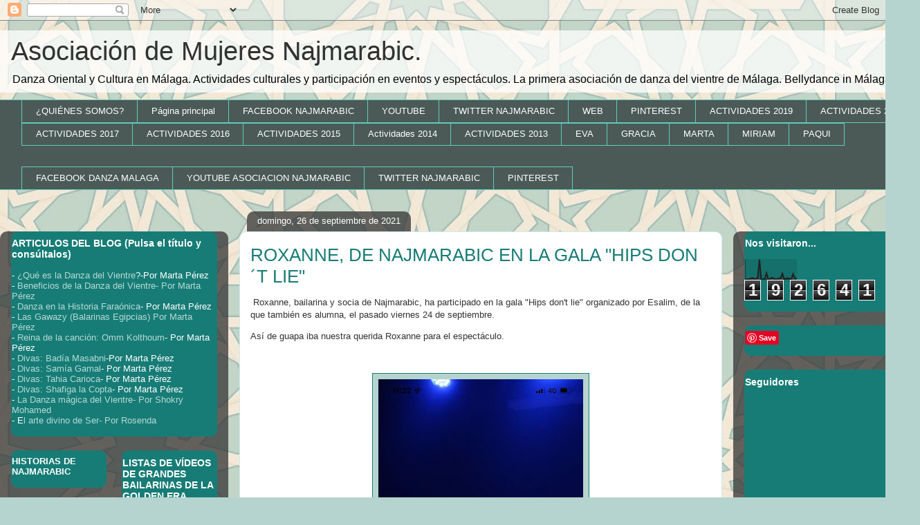

--- FILE ---
content_type: text/html; charset=UTF-8
request_url: https://danzamalaga.blogspot.com/2021/09/
body_size: 37482
content:
<!DOCTYPE html>
<html class='v2' dir='ltr' lang='es'>
<head>
<link href='https://www.blogger.com/static/v1/widgets/335934321-css_bundle_v2.css' rel='stylesheet' type='text/css'/>
<meta content='width=1100' name='viewport'/>
<meta content='text/html; charset=UTF-8' http-equiv='Content-Type'/>
<meta content='blogger' name='generator'/>
<link href='https://danzamalaga.blogspot.com/favicon.ico' rel='icon' type='image/x-icon'/>
<link href='http://danzamalaga.blogspot.com/2021/09/' rel='canonical'/>
<link rel="alternate" type="application/atom+xml" title="Asociación de Mujeres Najmarabic.  - Atom" href="https://danzamalaga.blogspot.com/feeds/posts/default" />
<link rel="alternate" type="application/rss+xml" title="Asociación de Mujeres Najmarabic.  - RSS" href="https://danzamalaga.blogspot.com/feeds/posts/default?alt=rss" />
<link rel="service.post" type="application/atom+xml" title="Asociación de Mujeres Najmarabic.  - Atom" href="https://www.blogger.com/feeds/4245214203467997626/posts/default" />
<!--Can't find substitution for tag [blog.ieCssRetrofitLinks]-->
<meta content='http://danzamalaga.blogspot.com/2021/09/' property='og:url'/>
<meta content='Asociación de Mujeres Najmarabic. ' property='og:title'/>
<meta content='Danza Oriental y Cultura en Málaga. Actividades culturales y participación en eventos y espectáculos. La primera asociación de danza del vientre de Málaga. Bellydance in Málaga.' property='og:description'/>
<title>Asociación de Mujeres Najmarabic. : septiembre 2021</title>
<style id='page-skin-1' type='text/css'><!--
/*
-----------------------------------------------
Blogger Template Style
Name:     Awesome Inc.
Designer: Tina Chen
URL:      tinachen.org
----------------------------------------------- */
/* Content
----------------------------------------------- */
body {
font: normal normal 13px Arial, Tahoma, Helvetica, FreeSans, sans-serif;
color: #323232;
background: #b6d4cf url(//1.bp.blogspot.com/-QlKVDWVYgl0/XwHEzM4h1lI/AAAAAAAADPc/rVAni91yKEgf8CuUDi_KUQa-q6mKhjFLgCK4BGAYYCw/s0/633.JPG) repeat scroll top left;
}
html body .content-outer {
min-width: 0;
max-width: 100%;
width: 100%;
}
a:link {
text-decoration: none;
color: #29d4cb;
}
a:visited {
text-decoration: none;
color: #177c76;
}
a:hover {
text-decoration: underline;
color: #29d4cb;
}
.body-fauxcolumn-outer .cap-top {
position: absolute;
z-index: 1;
height: 276px;
width: 100%;
background: transparent none repeat-x scroll top left;
_background-image: none;
}
/* Columns
----------------------------------------------- */
.content-inner {
padding: 0;
}
.header-inner .section {
margin: 0 16px;
}
.tabs-inner .section {
margin: 0 16px;
}
.main-inner {
padding-top: 60px;
}
.main-inner .column-center-inner,
.main-inner .column-left-inner,
.main-inner .column-right-inner {
padding: 0 5px;
}
*+html body .main-inner .column-center-inner {
margin-top: -60px;
}
#layout .main-inner .column-center-inner {
margin-top: 0;
}
/* Header
----------------------------------------------- */
.header-outer {
margin: 14px 0 10px 0;
background: rgba(0, 0, 0, 0) url(https://resources.blogblog.com/blogblog/data/1kt/awesomeinc/header_gradient_artsy.png) repeat scroll 0 0;
}
.Header h1 {
font: normal normal 38px Arial, Tahoma, Helvetica, FreeSans, sans-serif;
color: #323232;
text-shadow: 0 0 -1px #000000;
}
.Header h1 a {
color: #323232;
}
.Header .description {
font: normal normal 16px Arial, Tahoma, Helvetica, FreeSans, sans-serif;
color: #000000;
}
.header-inner .Header .titlewrapper,
.header-inner .Header .descriptionwrapper {
padding-left: 0;
padding-right: 0;
margin-bottom: 0;
}
.header-inner .Header .titlewrapper {
padding-top: 9px;
}
/* Tabs
----------------------------------------------- */
.tabs-outer {
overflow: hidden;
position: relative;
background: #95cdc4 url(https://resources.blogblog.com/blogblog/data/1kt/awesomeinc/tabs_gradient_artsy.png) repeat scroll 0 0;
}
#layout .tabs-outer {
overflow: visible;
}
.tabs-cap-top, .tabs-cap-bottom {
position: absolute;
width: 100%;
border-top: 1px solid #5ecdbc;
}
.tabs-cap-bottom {
bottom: 0;
}
.tabs-inner .widget li a {
display: inline-block;
margin: 0;
padding: .6em 1.5em;
font: normal normal 13px Arial, Tahoma, Helvetica, FreeSans, sans-serif;
color: #ffffff;
border-top: 1px solid #5ecdbc;
border-bottom: 1px solid #5ecdbc;
border-left: 1px solid #5ecdbc;
height: 16px;
line-height: 16px;
}
.tabs-inner .widget li:last-child a {
border-right: 1px solid #5ecdbc;
}
.tabs-inner .widget li.selected a, .tabs-inner .widget li a:hover {
background: #000000 url(https://resources.blogblog.com/blogblog/data/1kt/awesomeinc/tabs_gradient_artsy.png) repeat-x scroll 0 -100px;
color: #ffffff;
}
/* Headings
----------------------------------------------- */
h2 {
font: normal bold 14px Arial, Tahoma, Helvetica, FreeSans, sans-serif;
color: #ffffff;
}
/* Widgets
----------------------------------------------- */
.main-inner .section {
margin: 0 27px;
padding: 0;
}
.main-inner .column-left-outer,
.main-inner .column-right-outer {
margin-top: 0;
}
#layout .main-inner .column-left-outer,
#layout .main-inner .column-right-outer {
margin-top: 0;
}
.main-inner .column-left-inner,
.main-inner .column-right-inner {
background: rgba(0, 0, 0, 0) url(https://resources.blogblog.com/blogblog/data/1kt/awesomeinc/tabs_gradient_artsy.png) repeat 0 0;
-moz-box-shadow: 0 0 0 rgba(0, 0, 0, .2);
-webkit-box-shadow: 0 0 0 rgba(0, 0, 0, .2);
-goog-ms-box-shadow: 0 0 0 rgba(0, 0, 0, .2);
box-shadow: 0 0 0 rgba(0, 0, 0, .2);
-moz-border-radius: 10px;
-webkit-border-radius: 10px;
-goog-ms-border-radius: 10px;
border-radius: 10px;
}
#layout .main-inner .column-left-inner,
#layout .main-inner .column-right-inner {
margin-top: 0;
}
.sidebar .widget {
font: normal normal 13px Arial, Tahoma, Helvetica, FreeSans, sans-serif;
color: #ffffff;
}
.sidebar .widget a:link {
color: #b6d9d4;
}
.sidebar .widget a:visited {
color: #cbecf3;
}
.sidebar .widget a:hover {
color: #b6d9d4;
}
.sidebar .widget h2 {
text-shadow: 0 0 -1px #000000;
}
.main-inner .widget {
background-color: #177c76;
border: 1px solid rgba(0, 0, 0, 0);
padding: 0 0 15px;
margin: 20px -16px;
-moz-box-shadow: 0 0 0 rgba(0, 0, 0, .2);
-webkit-box-shadow: 0 0 0 rgba(0, 0, 0, .2);
-goog-ms-box-shadow: 0 0 0 rgba(0, 0, 0, .2);
box-shadow: 0 0 0 rgba(0, 0, 0, .2);
-moz-border-radius: 10px;
-webkit-border-radius: 10px;
-goog-ms-border-radius: 10px;
border-radius: 10px;
}
.main-inner .widget h2 {
margin: 0 -0;
padding: .6em 0 .5em;
border-bottom: 1px solid rgba(0, 0, 0, 0);
}
.footer-inner .widget h2 {
padding: 0 0 .4em;
border-bottom: 1px solid rgba(0, 0, 0, 0);
}
.main-inner .widget h2 + div, .footer-inner .widget h2 + div {
border-top: 0 solid rgba(0, 0, 0, 0);
padding-top: 8px;
}
.main-inner .widget .widget-content {
margin: 0 -0;
padding: 7px 0 0;
}
.main-inner .widget ul, .main-inner .widget #ArchiveList ul.flat {
margin: -8px -15px 0;
padding: 0;
list-style: none;
}
.main-inner .widget #ArchiveList {
margin: -8px 0 0;
}
.main-inner .widget ul li, .main-inner .widget #ArchiveList ul.flat li {
padding: .5em 15px;
text-indent: 0;
color: #ffffff;
border-top: 0 solid rgba(0, 0, 0, 0);
border-bottom: 1px solid rgba(0, 0, 0, 0);
}
.main-inner .widget #ArchiveList ul li {
padding-top: .25em;
padding-bottom: .25em;
}
.main-inner .widget ul li:first-child, .main-inner .widget #ArchiveList ul.flat li:first-child {
border-top: none;
}
.main-inner .widget ul li:last-child, .main-inner .widget #ArchiveList ul.flat li:last-child {
border-bottom: none;
}
.post-body {
position: relative;
}
.main-inner .widget .post-body ul {
padding: 0 2.5em;
margin: .5em 0;
list-style: disc;
}
.main-inner .widget .post-body ul li {
padding: 0.25em 0;
margin-bottom: .25em;
color: #323232;
border: none;
}
.footer-inner .widget ul {
padding: 0;
list-style: none;
}
.widget .zippy {
color: #ffffff;
}
/* Posts
----------------------------------------------- */
body .main-inner .Blog {
padding: 0;
margin-bottom: 1em;
background-color: transparent;
border: none;
-moz-box-shadow: 0 0 0 rgba(0, 0, 0, 0);
-webkit-box-shadow: 0 0 0 rgba(0, 0, 0, 0);
-goog-ms-box-shadow: 0 0 0 rgba(0, 0, 0, 0);
box-shadow: 0 0 0 rgba(0, 0, 0, 0);
}
.main-inner .section:last-child .Blog:last-child {
padding: 0;
margin-bottom: 1em;
}
.main-inner .widget h2.date-header {
margin: 0 -15px 1px;
padding: 0 0 0 0;
font: normal normal 13px Arial, Tahoma, Helvetica, FreeSans, sans-serif;
color: #ffffff;
background: transparent url(https://resources.blogblog.com/blogblog/data/1kt/awesomeinc/tabs_gradient_artsy.png) repeat fixed center center;
border-top: 0 solid #177c76;
border-bottom: 1px solid rgba(0, 0, 0, 0);
-moz-border-radius-topleft: 10px;
-moz-border-radius-topright: 10px;
-webkit-border-top-left-radius: 10px;
-webkit-border-top-right-radius: 10px;
border-top-left-radius: 10px;
border-top-right-radius: 10px;
position: absolute;
bottom: 100%;
left: 25px;
text-shadow: 0 0 -1px #000000;
}
.main-inner .widget h2.date-header span {
font: normal normal 13px Arial, Tahoma, Helvetica, FreeSans, sans-serif;
display: block;
padding: .5em 15px;
border-left: 0 solid #177c76;
border-right: 0 solid #177c76;
}
.date-outer {
position: relative;
margin: 60px 0 20px;
padding: 0 15px;
background-color: #ffffff;
border: 1px solid #cbecf3;
-moz-box-shadow: 0 0 0 rgba(0, 0, 0, .2);
-webkit-box-shadow: 0 0 0 rgba(0, 0, 0, .2);
-goog-ms-box-shadow: 0 0 0 rgba(0, 0, 0, .2);
box-shadow: 0 0 0 rgba(0, 0, 0, .2);
-moz-border-radius: 10px;
-webkit-border-radius: 10px;
-goog-ms-border-radius: 10px;
border-radius: 10px;
}
.date-outer:first-child {
margin-top: 0;
}
.date-outer:last-child {
margin-bottom: 0;
-moz-border-radius-bottomleft: 0;
-moz-border-radius-bottomright: 0;
-webkit-border-bottom-left-radius: 0;
-webkit-border-bottom-right-radius: 0;
-goog-ms-border-bottom-left-radius: 0;
-goog-ms-border-bottom-right-radius: 0;
border-bottom-left-radius: 0;
border-bottom-right-radius: 0;
}
.date-posts {
margin: 0 -0;
padding: 0 0;
clear: both;
}
.post-outer, .inline-ad {
border-top: 1px solid #f4d3cc;
margin: 0 -0;
padding: 15px 0;
}
.post-outer {
padding-bottom: 10px;
}
.post-outer:first-child {
padding-top: 10px;
border-top: none;
}
.post-outer:last-child, .inline-ad:last-child {
border-bottom: none;
}
.post-body {
position: relative;
}
.post-body img {
padding: 8px;
background: #b6d4cf;
border: 1px solid #177c76;
-moz-box-shadow: 0 0 0 rgba(0, 0, 0, .2);
-webkit-box-shadow: 0 0 0 rgba(0, 0, 0, .2);
box-shadow: 0 0 0 rgba(0, 0, 0, .2);
-moz-border-radius: 0;
-webkit-border-radius: 0;
border-radius: 0;
}
h3.post-title, h4 {
font: normal normal 26px Arial, Tahoma, Helvetica, FreeSans, sans-serif;
color: #177c76;
}
h3.post-title a {
font: normal normal 26px Arial, Tahoma, Helvetica, FreeSans, sans-serif;
color: #177c76;
}
h3.post-title a:hover {
color: #29d4cb;
text-decoration: underline;
}
.post-header {
margin: 0 0 1em;
}
.post-body {
line-height: 1.4;
}
.post-outer h2 {
color: #323232;
}
.post-footer {
margin: 1.5em 0 0;
}
#blog-pager {
padding: 15px;
font-size: 120%;
background-color: #ffffff;
border: 1px solid rgba(0, 0, 0, 0);
-moz-box-shadow: 0 0 0 rgba(0, 0, 0, .2);
-webkit-box-shadow: 0 0 0 rgba(0, 0, 0, .2);
-goog-ms-box-shadow: 0 0 0 rgba(0, 0, 0, .2);
box-shadow: 0 0 0 rgba(0, 0, 0, .2);
-moz-border-radius: 10px;
-webkit-border-radius: 10px;
-goog-ms-border-radius: 10px;
border-radius: 10px;
-moz-border-radius-topleft: 0;
-moz-border-radius-topright: 0;
-webkit-border-top-left-radius: 0;
-webkit-border-top-right-radius: 0;
-goog-ms-border-top-left-radius: 0;
-goog-ms-border-top-right-radius: 0;
border-top-left-radius: 0;
border-top-right-radius-topright: 0;
margin-top: 0;
}
.blog-feeds, .post-feeds {
margin: 1em 0;
text-align: center;
color: #333333;
}
.blog-feeds a, .post-feeds a {
color: #ffffff;
}
.blog-feeds a:visited, .post-feeds a:visited {
color: #ffffff;
}
.blog-feeds a:hover, .post-feeds a:hover {
color: #ffffff;
}
.post-outer .comments {
margin-top: 2em;
}
/* Comments
----------------------------------------------- */
.comments .comments-content .icon.blog-author {
background-repeat: no-repeat;
background-image: url([data-uri]);
}
.comments .comments-content .loadmore a {
border-top: 1px solid #5ecdbc;
border-bottom: 1px solid #5ecdbc;
}
.comments .continue {
border-top: 2px solid #5ecdbc;
}
/* Footer
----------------------------------------------- */
.footer-outer {
margin: -0 0 -1px;
padding: 0 0 0;
color: #333333;
overflow: hidden;
}
.footer-fauxborder-left {
border-top: 1px solid rgba(0, 0, 0, 0);
background: rgba(0, 0, 0, 0) url(https://resources.blogblog.com/blogblog/data/1kt/awesomeinc/header_gradient_artsy.png) repeat scroll 0 0;
-moz-box-shadow: 0 0 0 rgba(0, 0, 0, .2);
-webkit-box-shadow: 0 0 0 rgba(0, 0, 0, .2);
-goog-ms-box-shadow: 0 0 0 rgba(0, 0, 0, .2);
box-shadow: 0 0 0 rgba(0, 0, 0, .2);
margin: 0 -0;
}
/* Mobile
----------------------------------------------- */
body.mobile {
background-size: 100% auto;
}
.mobile .body-fauxcolumn-outer {
background: transparent none repeat scroll top left;
}
*+html body.mobile .main-inner .column-center-inner {
margin-top: 0;
}
.mobile .main-inner .widget {
padding: 0 0 15px;
}
.mobile .main-inner .widget h2 + div,
.mobile .footer-inner .widget h2 + div {
border-top: none;
padding-top: 0;
}
.mobile .footer-inner .widget h2 {
padding: 0.5em 0;
border-bottom: none;
}
.mobile .main-inner .widget .widget-content {
margin: 0;
padding: 7px 0 0;
}
.mobile .main-inner .widget ul,
.mobile .main-inner .widget #ArchiveList ul.flat {
margin: 0 -15px 0;
}
.mobile .main-inner .widget h2.date-header {
left: 0;
}
.mobile .date-header span {
padding: 0.4em 0;
}
.mobile .date-outer:first-child {
margin-bottom: 0;
border: 1px solid #cbecf3;
-moz-border-radius-topleft: 10px;
-moz-border-radius-topright: 10px;
-webkit-border-top-left-radius: 10px;
-webkit-border-top-right-radius: 10px;
-goog-ms-border-top-left-radius: 10px;
-goog-ms-border-top-right-radius: 10px;
border-top-left-radius: 10px;
border-top-right-radius: 10px;
}
.mobile .date-outer {
border-color: #cbecf3;
border-width: 0 1px 1px;
}
.mobile .date-outer:last-child {
margin-bottom: 0;
}
.mobile .main-inner {
padding: 0;
}
.mobile .header-inner .section {
margin: 0;
}
.mobile .post-outer, .mobile .inline-ad {
padding: 5px 0;
}
.mobile .tabs-inner .section {
margin: 0 10px;
}
.mobile .main-inner .widget h2 {
margin: 0;
padding: 0;
}
.mobile .main-inner .widget h2.date-header span {
padding: 0;
}
.mobile .main-inner .widget .widget-content {
margin: 0;
padding: 7px 0 0;
}
.mobile #blog-pager {
border: 1px solid transparent;
background: rgba(0, 0, 0, 0) url(https://resources.blogblog.com/blogblog/data/1kt/awesomeinc/header_gradient_artsy.png) repeat scroll 0 0;
}
.mobile .main-inner .column-left-inner,
.mobile .main-inner .column-right-inner {
background: rgba(0, 0, 0, 0) url(https://resources.blogblog.com/blogblog/data/1kt/awesomeinc/tabs_gradient_artsy.png) repeat 0 0;
-moz-box-shadow: none;
-webkit-box-shadow: none;
-goog-ms-box-shadow: none;
box-shadow: none;
}
.mobile .date-posts {
margin: 0;
padding: 0;
}
.mobile .footer-fauxborder-left {
margin: 0;
border-top: inherit;
}
.mobile .main-inner .section:last-child .Blog:last-child {
margin-bottom: 0;
}
.mobile-index-contents {
color: #323232;
}
.mobile .mobile-link-button {
background: #29d4cb url(https://resources.blogblog.com/blogblog/data/1kt/awesomeinc/tabs_gradient_artsy.png) repeat scroll 0 0;
}
.mobile-link-button a:link, .mobile-link-button a:visited {
color: #ffffff;
}
.mobile .tabs-inner .PageList .widget-content {
background: transparent;
border-top: 1px solid;
border-color: #5ecdbc;
color: #ffffff;
}
.mobile .tabs-inner .PageList .widget-content .pagelist-arrow {
border-left: 1px solid #5ecdbc;
}

--></style>
<style id='template-skin-1' type='text/css'><!--
body {
min-width: 1330px;
}
.content-outer, .content-fauxcolumn-outer, .region-inner {
min-width: 1330px;
max-width: 1330px;
_width: 1330px;
}
.main-inner .columns {
padding-left: 330px;
padding-right: 270px;
}
.main-inner .fauxcolumn-center-outer {
left: 330px;
right: 270px;
/* IE6 does not respect left and right together */
_width: expression(this.parentNode.offsetWidth -
parseInt("330px") -
parseInt("270px") + 'px');
}
.main-inner .fauxcolumn-left-outer {
width: 330px;
}
.main-inner .fauxcolumn-right-outer {
width: 270px;
}
.main-inner .column-left-outer {
width: 330px;
right: 100%;
margin-left: -330px;
}
.main-inner .column-right-outer {
width: 270px;
margin-right: -270px;
}
#layout {
min-width: 0;
}
#layout .content-outer {
min-width: 0;
width: 800px;
}
#layout .region-inner {
min-width: 0;
width: auto;
}
body#layout div.add_widget {
padding: 8px;
}
body#layout div.add_widget a {
margin-left: 32px;
}
--></style>
<style>
    body {background-image:url(\/\/1.bp.blogspot.com\/-QlKVDWVYgl0\/XwHEzM4h1lI\/AAAAAAAADPc\/rVAni91yKEgf8CuUDi_KUQa-q6mKhjFLgCK4BGAYYCw\/s0\/633.JPG);}
    
@media (max-width: 200px) { body {background-image:url(\/\/1.bp.blogspot.com\/-QlKVDWVYgl0\/XwHEzM4h1lI\/AAAAAAAADPc\/rVAni91yKEgf8CuUDi_KUQa-q6mKhjFLgCK4BGAYYCw\/w200\/633.JPG);}}
@media (max-width: 400px) and (min-width: 201px) { body {background-image:url(\/\/1.bp.blogspot.com\/-QlKVDWVYgl0\/XwHEzM4h1lI\/AAAAAAAADPc\/rVAni91yKEgf8CuUDi_KUQa-q6mKhjFLgCK4BGAYYCw\/w400\/633.JPG);}}
@media (max-width: 800px) and (min-width: 401px) { body {background-image:url(\/\/1.bp.blogspot.com\/-QlKVDWVYgl0\/XwHEzM4h1lI\/AAAAAAAADPc\/rVAni91yKEgf8CuUDi_KUQa-q6mKhjFLgCK4BGAYYCw\/w800\/633.JPG);}}
@media (max-width: 1200px) and (min-width: 801px) { body {background-image:url(\/\/1.bp.blogspot.com\/-QlKVDWVYgl0\/XwHEzM4h1lI\/AAAAAAAADPc\/rVAni91yKEgf8CuUDi_KUQa-q6mKhjFLgCK4BGAYYCw\/w1200\/633.JPG);}}
/* Last tag covers anything over one higher than the previous max-size cap. */
@media (min-width: 1201px) { body {background-image:url(\/\/1.bp.blogspot.com\/-QlKVDWVYgl0\/XwHEzM4h1lI\/AAAAAAAADPc\/rVAni91yKEgf8CuUDi_KUQa-q6mKhjFLgCK4BGAYYCw\/w1600\/633.JPG);}}
  </style>
<link href='https://www.blogger.com/dyn-css/authorization.css?targetBlogID=4245214203467997626&amp;zx=0e771ff9-2509-4ae7-a289-d085250e2fed' media='none' onload='if(media!=&#39;all&#39;)media=&#39;all&#39;' rel='stylesheet'/><noscript><link href='https://www.blogger.com/dyn-css/authorization.css?targetBlogID=4245214203467997626&amp;zx=0e771ff9-2509-4ae7-a289-d085250e2fed' rel='stylesheet'/></noscript>
<meta name='google-adsense-platform-account' content='ca-host-pub-1556223355139109'/>
<meta name='google-adsense-platform-domain' content='blogspot.com'/>

</head>
<body class='loading variant-artsy'>
<div class='navbar section' id='navbar' name='Barra de navegación'><div class='widget Navbar' data-version='1' id='Navbar1'><script type="text/javascript">
    function setAttributeOnload(object, attribute, val) {
      if(window.addEventListener) {
        window.addEventListener('load',
          function(){ object[attribute] = val; }, false);
      } else {
        window.attachEvent('onload', function(){ object[attribute] = val; });
      }
    }
  </script>
<div id="navbar-iframe-container"></div>
<script type="text/javascript" src="https://apis.google.com/js/platform.js"></script>
<script type="text/javascript">
      gapi.load("gapi.iframes:gapi.iframes.style.bubble", function() {
        if (gapi.iframes && gapi.iframes.getContext) {
          gapi.iframes.getContext().openChild({
              url: 'https://www.blogger.com/navbar/4245214203467997626?origin\x3dhttps://danzamalaga.blogspot.com',
              where: document.getElementById("navbar-iframe-container"),
              id: "navbar-iframe"
          });
        }
      });
    </script><script type="text/javascript">
(function() {
var script = document.createElement('script');
script.type = 'text/javascript';
script.src = '//pagead2.googlesyndication.com/pagead/js/google_top_exp.js';
var head = document.getElementsByTagName('head')[0];
if (head) {
head.appendChild(script);
}})();
</script>
</div></div>
<div class='body-fauxcolumns'>
<div class='fauxcolumn-outer body-fauxcolumn-outer'>
<div class='cap-top'>
<div class='cap-left'></div>
<div class='cap-right'></div>
</div>
<div class='fauxborder-left'>
<div class='fauxborder-right'></div>
<div class='fauxcolumn-inner'>
</div>
</div>
<div class='cap-bottom'>
<div class='cap-left'></div>
<div class='cap-right'></div>
</div>
</div>
</div>
<div class='content'>
<div class='content-fauxcolumns'>
<div class='fauxcolumn-outer content-fauxcolumn-outer'>
<div class='cap-top'>
<div class='cap-left'></div>
<div class='cap-right'></div>
</div>
<div class='fauxborder-left'>
<div class='fauxborder-right'></div>
<div class='fauxcolumn-inner'>
</div>
</div>
<div class='cap-bottom'>
<div class='cap-left'></div>
<div class='cap-right'></div>
</div>
</div>
</div>
<div class='content-outer'>
<div class='content-cap-top cap-top'>
<div class='cap-left'></div>
<div class='cap-right'></div>
</div>
<div class='fauxborder-left content-fauxborder-left'>
<div class='fauxborder-right content-fauxborder-right'></div>
<div class='content-inner'>
<header>
<div class='header-outer'>
<div class='header-cap-top cap-top'>
<div class='cap-left'></div>
<div class='cap-right'></div>
</div>
<div class='fauxborder-left header-fauxborder-left'>
<div class='fauxborder-right header-fauxborder-right'></div>
<div class='region-inner header-inner'>
<div class='header section' id='header' name='Cabecera'><div class='widget Header' data-version='1' id='Header1'>
<div id='header-inner'>
<div class='titlewrapper'>
<h1 class='title'>
<a href='https://danzamalaga.blogspot.com/'>
Asociación de Mujeres Najmarabic. 
</a>
</h1>
</div>
<div class='descriptionwrapper'>
<p class='description'><span>Danza Oriental y Cultura en Málaga. Actividades culturales y participación en eventos y espectáculos. La primera asociación de danza del vientre de Málaga. Bellydance in Málaga.</span></p>
</div>
</div>
</div></div>
</div>
</div>
<div class='header-cap-bottom cap-bottom'>
<div class='cap-left'></div>
<div class='cap-right'></div>
</div>
</div>
</header>
<div class='tabs-outer'>
<div class='tabs-cap-top cap-top'>
<div class='cap-left'></div>
<div class='cap-right'></div>
</div>
<div class='fauxborder-left tabs-fauxborder-left'>
<div class='fauxborder-right tabs-fauxborder-right'></div>
<div class='region-inner tabs-inner'>
<div class='tabs section' id='crosscol' name='Multicolumnas'><div class='widget PageList' data-version='1' id='PageList1'>
<h2>Páginas</h2>
<div class='widget-content'>
<ul>
<li>
<a href='https://danzamalaga.blogspot.com/p/quienes-somos.html'>&#191;QUIÉNES SOMOS?</a>
</li>
<li>
<a href='https://danzamalaga.blogspot.com/'>Página principal</a>
</li>
<li>
<a href='https://danzamalaga.blogspot.com/p/facebook-najmarabic.html'>FACEBOOK NAJMARABIC</a>
</li>
<li>
<a href='https://danzamalaga.blogspot.com/p/youtube.html'>YOUTUBE</a>
</li>
<li>
<a href='https://danzamalaga.blogspot.com/p/blog-page.html'>TWITTER NAJMARABIC</a>
</li>
<li>
<a href='https://danzamalaga.blogspot.com/p/web.html'>WEB</a>
</li>
<li>
<a href='https://danzamalaga.blogspot.com/p/pinterest.html'>PINTEREST</a>
</li>
<li>
<a href='https://danzamalaga.blogspot.com/p/actividades-2019.html'>ACTIVIDADES 2019</a>
</li>
<li>
<a href='https://danzamalaga.blogspot.com/p/actividades-2018.html'>ACTIVIDADES 2018</a>
</li>
<li>
<a href='https://danzamalaga.blogspot.com/p/actividades-2017.html'>ACTIVIDADES 2017</a>
</li>
<li>
<a href='https://danzamalaga.blogspot.com/p/actividades-2016.html'>ACTIVIDADES 2016</a>
</li>
<li>
<a href='https://danzamalaga.blogspot.com/p/memoria-de-actividades-de-2015.html'>ACTIVIDADES  2015</a>
</li>
<li>
<a href='https://danzamalaga.blogspot.com/p/memoria-de-actividades-2014_10.html'>Actividades 2014</a>
</li>
<li>
<a href='https://danzamalaga.blogspot.com/p/memoria-de-actividades-2013.html'>ACTIVIDADES 2013</a>
</li>
<li>
<a href='https://danzamalaga.blogspot.com/p/eva.html'>EVA</a>
</li>
<li>
<a href='https://danzamalaga.blogspot.com/p/gracia.html'>GRACIA</a>
</li>
<li>
<a href='https://danzamalaga.blogspot.com/p/marta.html'>MARTA</a>
</li>
<li>
<a href='https://danzamalaga.blogspot.com/p/miriam_19.html'>MIRIAM</a>
</li>
<li>
<a href='https://danzamalaga.blogspot.com/p/paqui.html'>PAQUI</a>
</li>
</ul>
<div class='clear'></div>
</div>
</div></div>
<div class='tabs section' id='crosscol-overflow' name='Cross-Column 2'><div class='widget LinkList' data-version='1' id='LinkList2'>
<h2>NAJMARABIC EN LA WEB</h2>
<div class='widget-content'>
<ul>
<li><a href='https://www.facebook.com/danza.malaga?ref=tn_tnmn'>FACEBOOK DANZA MALAGA</a></li>
<li><a href='https://www.youtube.com/channel/UC69OtANYo2TFwa70XsHT1AA'>YOUTUBE ASOCIACION NAJMARABIC</a></li>
<li><a href='https://twitter.com/NAJMARABIC'>TWITTER NAJMARABIC</a></li>
<li><a href='https://es.pinterest.com/akeshaneferka/asociaci%C3%B3n-najmarabic/'>PINTEREST</a></li>
</ul>
<div class='clear'></div>
</div>
</div></div>
</div>
</div>
<div class='tabs-cap-bottom cap-bottom'>
<div class='cap-left'></div>
<div class='cap-right'></div>
</div>
</div>
<div class='main-outer'>
<div class='main-cap-top cap-top'>
<div class='cap-left'></div>
<div class='cap-right'></div>
</div>
<div class='fauxborder-left main-fauxborder-left'>
<div class='fauxborder-right main-fauxborder-right'></div>
<div class='region-inner main-inner'>
<div class='columns fauxcolumns'>
<div class='fauxcolumn-outer fauxcolumn-center-outer'>
<div class='cap-top'>
<div class='cap-left'></div>
<div class='cap-right'></div>
</div>
<div class='fauxborder-left'>
<div class='fauxborder-right'></div>
<div class='fauxcolumn-inner'>
</div>
</div>
<div class='cap-bottom'>
<div class='cap-left'></div>
<div class='cap-right'></div>
</div>
</div>
<div class='fauxcolumn-outer fauxcolumn-left-outer'>
<div class='cap-top'>
<div class='cap-left'></div>
<div class='cap-right'></div>
</div>
<div class='fauxborder-left'>
<div class='fauxborder-right'></div>
<div class='fauxcolumn-inner'>
</div>
</div>
<div class='cap-bottom'>
<div class='cap-left'></div>
<div class='cap-right'></div>
</div>
</div>
<div class='fauxcolumn-outer fauxcolumn-right-outer'>
<div class='cap-top'>
<div class='cap-left'></div>
<div class='cap-right'></div>
</div>
<div class='fauxborder-left'>
<div class='fauxborder-right'></div>
<div class='fauxcolumn-inner'>
</div>
</div>
<div class='cap-bottom'>
<div class='cap-left'></div>
<div class='cap-right'></div>
</div>
</div>
<!-- corrects IE6 width calculation -->
<div class='columns-inner'>
<div class='column-center-outer'>
<div class='column-center-inner'>
<div class='main section' id='main' name='Principal'><div class='widget Blog' data-version='1' id='Blog1'>
<div class='blog-posts hfeed'>

          <div class="date-outer">
        
<h2 class='date-header'><span>domingo, 26 de septiembre de 2021</span></h2>

          <div class="date-posts">
        
<div class='post-outer'>
<div class='post hentry uncustomized-post-template' itemprop='blogPost' itemscope='itemscope' itemtype='http://schema.org/BlogPosting'>
<meta content='https://blogger.googleusercontent.com/img/b/R29vZ2xl/AVvXsEivvODi1TUjIjqBW5xp_1hMhRORu9vUcx9qhlyRxZYdlow9wNl2djWs-KwRROfgS_fFGqBm9AdjaFonit5fjpq7-yrgQ71BvGSeMuNcrUbyAJ5CD0nLja1tN8B2a9mXEwj-p2ao8i3Co6gE/w296-h640/5396b8bd-c4b8-4744-97d6-5eb44495b100.JPG' itemprop='image_url'/>
<meta content='4245214203467997626' itemprop='blogId'/>
<meta content='1105135675087908571' itemprop='postId'/>
<a name='1105135675087908571'></a>
<h3 class='post-title entry-title' itemprop='name'>
<a href='https://danzamalaga.blogspot.com/2021/09/roxanne-de-najmarabic-en-la-gala-hips.html'>ROXANNE, DE NAJMARABIC EN LA GALA "HIPS DON&#180;T LIE"</a>
</h3>
<div class='post-header'>
<div class='post-header-line-1'></div>
</div>
<div class='post-body entry-content' id='post-body-1105135675087908571' itemprop='description articleBody'>
<p>&nbsp;Roxanne, bailarina y socia de Najmarabic, ha participado en la gala "Hips don't lie" organizado por Esalim, de la que también es alumna, el pasado viernes 24 de septiembre.</p><p>Así de guapa iba nuestra querida Roxanne para el espectáculo.</p><p><br /></p><div class="separator" style="clear: both; text-align: center;"><a href="https://blogger.googleusercontent.com/img/b/R29vZ2xl/AVvXsEivvODi1TUjIjqBW5xp_1hMhRORu9vUcx9qhlyRxZYdlow9wNl2djWs-KwRROfgS_fFGqBm9AdjaFonit5fjpq7-yrgQ71BvGSeMuNcrUbyAJ5CD0nLja1tN8B2a9mXEwj-p2ao8i3Co6gE/s2048/5396b8bd-c4b8-4744-97d6-5eb44495b100.JPG" imageanchor="1" style="margin-left: 1em; margin-right: 1em;"><img border="0" data-original-height="2048" data-original-width="946" height="640" src="https://blogger.googleusercontent.com/img/b/R29vZ2xl/AVvXsEivvODi1TUjIjqBW5xp_1hMhRORu9vUcx9qhlyRxZYdlow9wNl2djWs-KwRROfgS_fFGqBm9AdjaFonit5fjpq7-yrgQ71BvGSeMuNcrUbyAJ5CD0nLja1tN8B2a9mXEwj-p2ao8i3Co6gE/w296-h640/5396b8bd-c4b8-4744-97d6-5eb44495b100.JPG" width="296" /></a></div><br /><div class="separator" style="clear: both; text-align: center;"><br /></div><br /><p><br /></p>
<div style='clear: both;'></div>
</div>
<div class='post-footer'>
<div class='post-footer-line post-footer-line-1'>
<span class='post-author vcard'>
Publicado por
<span class='fn' itemprop='author' itemscope='itemscope' itemtype='http://schema.org/Person'>
<meta content='https://www.blogger.com/profile/13658999936469653288' itemprop='url'/>
<a class='g-profile' href='https://www.blogger.com/profile/13658999936469653288' rel='author' title='author profile'>
<span itemprop='name'>Asociación Najmarabic</span>
</a>
</span>
</span>
<span class='post-timestamp'>
en
<meta content='http://danzamalaga.blogspot.com/2021/09/roxanne-de-najmarabic-en-la-gala-hips.html' itemprop='url'/>
<a class='timestamp-link' href='https://danzamalaga.blogspot.com/2021/09/roxanne-de-najmarabic-en-la-gala-hips.html' rel='bookmark' title='permanent link'><abbr class='published' itemprop='datePublished' title='2021-09-26T21:30:00+01:00'>21:30</abbr></a>
</span>
<span class='post-comment-link'>
<a class='comment-link' href='https://www.blogger.com/comment/fullpage/post/4245214203467997626/1105135675087908571' onclick=''>
No hay comentarios:
  </a>
</span>
<span class='post-icons'>
<span class='item-action'>
<a href='https://www.blogger.com/email-post/4245214203467997626/1105135675087908571' title='Enviar entrada por correo electrónico'>
<img alt='' class='icon-action' height='13' src='https://resources.blogblog.com/img/icon18_email.gif' width='18'/>
</a>
</span>
<span class='item-control blog-admin pid-315799749'>
<a href='https://www.blogger.com/post-edit.g?blogID=4245214203467997626&postID=1105135675087908571&from=pencil' title='Editar entrada'>
<img alt='' class='icon-action' height='18' src='https://resources.blogblog.com/img/icon18_edit_allbkg.gif' width='18'/>
</a>
</span>
</span>
<div class='post-share-buttons goog-inline-block'>
</div>
</div>
<div class='post-footer-line post-footer-line-2'>
<span class='post-labels'>
Etiquetas:
<a href='https://danzamalaga.blogspot.com/search/label/Esalim' rel='tag'>Esalim</a>,
<a href='https://danzamalaga.blogspot.com/search/label/Najmarabic' rel='tag'>Najmarabic</a>
</span>
</div>
<div class='post-footer-line post-footer-line-3'>
<span class='post-location'>
</span>
</div>
</div>
</div>
</div>

          </div></div>
        

          <div class="date-outer">
        
<h2 class='date-header'><span>viernes, 17 de septiembre de 2021</span></h2>

          <div class="date-posts">
        
<div class='post-outer'>
<div class='post hentry uncustomized-post-template' itemprop='blogPost' itemscope='itemscope' itemtype='http://schema.org/BlogPosting'>
<meta content='https://blogger.googleusercontent.com/img/b/R29vZ2xl/AVvXsEhZ4KxBTYC5cPKtZW2Fk2wvGr9id5sQQBNhR6YxMhURU2fzKhfTZzTgINlacRajRRm2y0ZYEsBHm3ryiEs-AcQapHUCpbB3IDQh1fgezMa030jphdOXqKUhZuu8582ZP5ehmeuo1_Qo0v9C/w640-h636/1e1f590d-2299-44e5-963e-d542b7a5a953.JPG' itemprop='image_url'/>
<meta content='4245214203467997626' itemprop='blogId'/>
<meta content='6334038172293524871' itemprop='postId'/>
<a name='6334038172293524871'></a>
<h3 class='post-title entry-title' itemprop='name'>
<a href='https://danzamalaga.blogspot.com/2021/09/najmarabics-en-vacaciones-maribel-en.html'>NAJMARABICS EN VACACIONES: MARIBEL EN CAÑOS DE MECA</a>
</h3>
<div class='post-header'>
<div class='post-header-line-1'></div>
</div>
<div class='post-body entry-content' id='post-body-6334038172293524871' itemprop='description articleBody'>
<p>&nbsp;Hoy os traigo una fotografía de nuestra queridísima Maribel, bailarina y coreógrafa de Najmarabic, &nbsp;que ha pasado unos merecidos días de descanso en Caños de Meca (Cádiz).</p><p><br /></p><div class="separator" style="clear: both; text-align: center;"><a href="https://blogger.googleusercontent.com/img/b/R29vZ2xl/AVvXsEhZ4KxBTYC5cPKtZW2Fk2wvGr9id5sQQBNhR6YxMhURU2fzKhfTZzTgINlacRajRRm2y0ZYEsBHm3ryiEs-AcQapHUCpbB3IDQh1fgezMa030jphdOXqKUhZuu8582ZP5ehmeuo1_Qo0v9C/s2048/1e1f590d-2299-44e5-963e-d542b7a5a953.JPG" imageanchor="1" style="margin-left: 1em; margin-right: 1em;"><img border="0" data-original-height="2032" data-original-width="2048" height="636" src="https://blogger.googleusercontent.com/img/b/R29vZ2xl/AVvXsEhZ4KxBTYC5cPKtZW2Fk2wvGr9id5sQQBNhR6YxMhURU2fzKhfTZzTgINlacRajRRm2y0ZYEsBHm3ryiEs-AcQapHUCpbB3IDQh1fgezMa030jphdOXqKUhZuu8582ZP5ehmeuo1_Qo0v9C/w640-h636/1e1f590d-2299-44e5-963e-d542b7a5a953.JPG" width="640" /></a></div><br /><p><br /></p>
<div style='clear: both;'></div>
</div>
<div class='post-footer'>
<div class='post-footer-line post-footer-line-1'>
<span class='post-author vcard'>
Publicado por
<span class='fn' itemprop='author' itemscope='itemscope' itemtype='http://schema.org/Person'>
<meta content='https://www.blogger.com/profile/13658999936469653288' itemprop='url'/>
<a class='g-profile' href='https://www.blogger.com/profile/13658999936469653288' rel='author' title='author profile'>
<span itemprop='name'>Asociación Najmarabic</span>
</a>
</span>
</span>
<span class='post-timestamp'>
en
<meta content='http://danzamalaga.blogspot.com/2021/09/najmarabics-en-vacaciones-maribel-en.html' itemprop='url'/>
<a class='timestamp-link' href='https://danzamalaga.blogspot.com/2021/09/najmarabics-en-vacaciones-maribel-en.html' rel='bookmark' title='permanent link'><abbr class='published' itemprop='datePublished' title='2021-09-17T21:27:00+01:00'>21:27</abbr></a>
</span>
<span class='post-comment-link'>
<a class='comment-link' href='https://www.blogger.com/comment/fullpage/post/4245214203467997626/6334038172293524871' onclick=''>
No hay comentarios:
  </a>
</span>
<span class='post-icons'>
<span class='item-action'>
<a href='https://www.blogger.com/email-post/4245214203467997626/6334038172293524871' title='Enviar entrada por correo electrónico'>
<img alt='' class='icon-action' height='13' src='https://resources.blogblog.com/img/icon18_email.gif' width='18'/>
</a>
</span>
<span class='item-control blog-admin pid-315799749'>
<a href='https://www.blogger.com/post-edit.g?blogID=4245214203467997626&postID=6334038172293524871&from=pencil' title='Editar entrada'>
<img alt='' class='icon-action' height='18' src='https://resources.blogblog.com/img/icon18_edit_allbkg.gif' width='18'/>
</a>
</span>
</span>
<div class='post-share-buttons goog-inline-block'>
</div>
</div>
<div class='post-footer-line post-footer-line-2'>
<span class='post-labels'>
</span>
</div>
<div class='post-footer-line post-footer-line-3'>
<span class='post-location'>
</span>
</div>
</div>
</div>
</div>

          </div></div>
        

          <div class="date-outer">
        
<h2 class='date-header'><span>martes, 7 de septiembre de 2021</span></h2>

          <div class="date-posts">
        
<div class='post-outer'>
<div class='post hentry uncustomized-post-template' itemprop='blogPost' itemscope='itemscope' itemtype='http://schema.org/BlogPosting'>
<meta content='https://blogger.googleusercontent.com/img/b/R29vZ2xl/AVvXsEia4pd1w88xy3eWe_Zzc3LvYvTqLYcLJfaLjN0NtOX2C-VqZajXn28Y2jTuclPvMkoTBkb2vYheLSK_liF2qx7SZg9364WsQJVeghEAR0Cmtty5rHVth96bb3CHFuz-6FI4kOvuEQM6yvn5/w400-h400/238490180_4092117947563173_8937045058057861671_n.jpg' itemprop='image_url'/>
<meta content='4245214203467997626' itemprop='blogId'/>
<meta content='4662124306406485332' itemprop='postId'/>
<a name='4662124306406485332'></a>
<h3 class='post-title entry-title' itemprop='name'>
<a href='https://danzamalaga.blogspot.com/2021/09/najmarabics-en-vacaciones-marta-en.html'>NAJMARABICS EN VACACIONES: MARTA EN LANJARÓN Y SOPORTÚJAR (GRANADA)</a>
</h3>
<div class='post-header'>
<div class='post-header-line-1'></div>
</div>
<div class='post-body entry-content' id='post-body-4662124306406485332' itemprop='description articleBody'>
<p>&nbsp;Marta, bailarina y presidenta de Najmarabic, ha pasado unos divertidos días de vacaciones en Lanjarón (El Pueblo del Agua) y Soportújar (El Pueblo de las Brujas).</p><p><br /></p><div class="separator" style="clear: both; text-align: center;"><a href="https://blogger.googleusercontent.com/img/b/R29vZ2xl/AVvXsEia4pd1w88xy3eWe_Zzc3LvYvTqLYcLJfaLjN0NtOX2C-VqZajXn28Y2jTuclPvMkoTBkb2vYheLSK_liF2qx7SZg9364WsQJVeghEAR0Cmtty5rHVth96bb3CHFuz-6FI4kOvuEQM6yvn5/s1440/238490180_4092117947563173_8937045058057861671_n.jpg" imageanchor="1" style="margin-left: 1em; margin-right: 1em;"><img border="0" data-original-height="1440" data-original-width="1440" height="400" src="https://blogger.googleusercontent.com/img/b/R29vZ2xl/AVvXsEia4pd1w88xy3eWe_Zzc3LvYvTqLYcLJfaLjN0NtOX2C-VqZajXn28Y2jTuclPvMkoTBkb2vYheLSK_liF2qx7SZg9364WsQJVeghEAR0Cmtty5rHVth96bb3CHFuz-6FI4kOvuEQM6yvn5/w400-h400/238490180_4092117947563173_8937045058057861671_n.jpg" width="400" /></a></div><br /><div class="separator" style="clear: both; text-align: center;"><a href="https://blogger.googleusercontent.com/img/b/R29vZ2xl/AVvXsEic4ZBUIRasAqwBwr3v33EMtPBMqADvccAx1ImkkFQt68MRSWGrEFBJh81FCz_1zfEYJYHbvXoHH-cVZdGO3c8Tu5zSy6y81Hv8oFV5EtFGCHrGYf4Gz8oTO5lkwWHRVH8uPiM5hgjmbS8E/s1440/238642878_4092117950896506_7426367713040441555_n.jpg" imageanchor="1" style="margin-left: 1em; margin-right: 1em;"><img border="0" data-original-height="1440" data-original-width="1440" height="400" src="https://blogger.googleusercontent.com/img/b/R29vZ2xl/AVvXsEic4ZBUIRasAqwBwr3v33EMtPBMqADvccAx1ImkkFQt68MRSWGrEFBJh81FCz_1zfEYJYHbvXoHH-cVZdGO3c8Tu5zSy6y81Hv8oFV5EtFGCHrGYf4Gz8oTO5lkwWHRVH8uPiM5hgjmbS8E/w400-h400/238642878_4092117950896506_7426367713040441555_n.jpg" width="400" /></a></div><br /><div class="separator" style="clear: both; text-align: center;"><a href="https://blogger.googleusercontent.com/img/b/R29vZ2xl/AVvXsEi3OtbhTt2a5qe1m9k8disOHfrqRvGdjXufQNM7Gwex9Qk6ZchrsyVUAYrw2lBnbs1nvYrcYqZBIVM7MOYksk4K3A4PVUYxU4O2voc8zdWlA6Qk7xQGZFT2lR029s-vhYj8WDhVQejnY_wJ/s1440/239782152_4095814567193511_3908728479516279963_n.jpg" imageanchor="1" style="margin-left: 1em; margin-right: 1em;"><img border="0" data-original-height="1440" data-original-width="1440" height="400" src="https://blogger.googleusercontent.com/img/b/R29vZ2xl/AVvXsEi3OtbhTt2a5qe1m9k8disOHfrqRvGdjXufQNM7Gwex9Qk6ZchrsyVUAYrw2lBnbs1nvYrcYqZBIVM7MOYksk4K3A4PVUYxU4O2voc8zdWlA6Qk7xQGZFT2lR029s-vhYj8WDhVQejnY_wJ/w400-h400/239782152_4095814567193511_3908728479516279963_n.jpg" width="400" /></a></div><br /><p><br /></p>
<div style='clear: both;'></div>
</div>
<div class='post-footer'>
<div class='post-footer-line post-footer-line-1'>
<span class='post-author vcard'>
Publicado por
<span class='fn' itemprop='author' itemscope='itemscope' itemtype='http://schema.org/Person'>
<meta content='https://www.blogger.com/profile/13658999936469653288' itemprop='url'/>
<a class='g-profile' href='https://www.blogger.com/profile/13658999936469653288' rel='author' title='author profile'>
<span itemprop='name'>Asociación Najmarabic</span>
</a>
</span>
</span>
<span class='post-timestamp'>
en
<meta content='http://danzamalaga.blogspot.com/2021/09/najmarabics-en-vacaciones-marta-en.html' itemprop='url'/>
<a class='timestamp-link' href='https://danzamalaga.blogspot.com/2021/09/najmarabics-en-vacaciones-marta-en.html' rel='bookmark' title='permanent link'><abbr class='published' itemprop='datePublished' title='2021-09-07T21:21:00+01:00'>21:21</abbr></a>
</span>
<span class='post-comment-link'>
<a class='comment-link' href='https://www.blogger.com/comment/fullpage/post/4245214203467997626/4662124306406485332' onclick=''>
No hay comentarios:
  </a>
</span>
<span class='post-icons'>
<span class='item-action'>
<a href='https://www.blogger.com/email-post/4245214203467997626/4662124306406485332' title='Enviar entrada por correo electrónico'>
<img alt='' class='icon-action' height='13' src='https://resources.blogblog.com/img/icon18_email.gif' width='18'/>
</a>
</span>
<span class='item-control blog-admin pid-315799749'>
<a href='https://www.blogger.com/post-edit.g?blogID=4245214203467997626&postID=4662124306406485332&from=pencil' title='Editar entrada'>
<img alt='' class='icon-action' height='18' src='https://resources.blogblog.com/img/icon18_edit_allbkg.gif' width='18'/>
</a>
</span>
</span>
<div class='post-share-buttons goog-inline-block'>
</div>
</div>
<div class='post-footer-line post-footer-line-2'>
<span class='post-labels'>
</span>
</div>
<div class='post-footer-line post-footer-line-3'>
<span class='post-location'>
</span>
</div>
</div>
</div>
</div>

          </div></div>
        

          <div class="date-outer">
        
<h2 class='date-header'><span>sábado, 4 de septiembre de 2021</span></h2>

          <div class="date-posts">
        
<div class='post-outer'>
<div class='post hentry uncustomized-post-template' itemprop='blogPost' itemscope='itemscope' itemtype='http://schema.org/BlogPosting'>
<meta content='https://blogger.googleusercontent.com/img/b/R29vZ2xl/AVvXsEg8kbtmqQTowiOo17Vh2MgN1G3ZyYkRsASo-CGrTxEULvtWtVpJ4I3OMsNPRv9EHG84fqy3_V2iP2kkPzKoDs_rnWVAeha7MWeuIb_dlpxi0kMHI5FKKxXG4It1yht-JjBOYz_dyG9V61LO/w480-h640/shareImage_1630784633.jpg' itemprop='image_url'/>
<meta content='4245214203467997626' itemprop='blogId'/>
<meta content='8877289451828691627' itemprop='postId'/>
<a name='8877289451828691627'></a>
<h3 class='post-title entry-title' itemprop='name'>
<a href='https://danzamalaga.blogspot.com/2021/09/najmarabics-en-vacaciones-ana-en-guejar.html'>NAJMARABICS EN VACACIONES: ANA EN GÜEJAR SIERRA (GRANADA)</a>
</h3>
<div class='post-header'>
<div class='post-header-line-1'></div>
</div>
<div class='post-body entry-content' id='post-body-8877289451828691627' itemprop='description articleBody'>
<p>&nbsp;Nuestra queridísima Ana, bailarina de Najmarabic, ha pasado unos bonito días de vacaciones en Güejar (Granada).</p><p><br /></p><div class="separator" style="clear: both; text-align: center;"><a href="https://blogger.googleusercontent.com/img/b/R29vZ2xl/AVvXsEg8kbtmqQTowiOo17Vh2MgN1G3ZyYkRsASo-CGrTxEULvtWtVpJ4I3OMsNPRv9EHG84fqy3_V2iP2kkPzKoDs_rnWVAeha7MWeuIb_dlpxi0kMHI5FKKxXG4It1yht-JjBOYz_dyG9V61LO/s2048/shareImage_1630784633.jpg" imageanchor="1" style="margin-left: 1em; margin-right: 1em;"><img border="0" data-original-height="2048" data-original-width="1536" height="640" src="https://blogger.googleusercontent.com/img/b/R29vZ2xl/AVvXsEg8kbtmqQTowiOo17Vh2MgN1G3ZyYkRsASo-CGrTxEULvtWtVpJ4I3OMsNPRv9EHG84fqy3_V2iP2kkPzKoDs_rnWVAeha7MWeuIb_dlpxi0kMHI5FKKxXG4It1yht-JjBOYz_dyG9V61LO/w480-h640/shareImage_1630784633.jpg" width="480" /></a></div><br /><p><br /></p>
<div style='clear: both;'></div>
</div>
<div class='post-footer'>
<div class='post-footer-line post-footer-line-1'>
<span class='post-author vcard'>
Publicado por
<span class='fn' itemprop='author' itemscope='itemscope' itemtype='http://schema.org/Person'>
<meta content='https://www.blogger.com/profile/13658999936469653288' itemprop='url'/>
<a class='g-profile' href='https://www.blogger.com/profile/13658999936469653288' rel='author' title='author profile'>
<span itemprop='name'>Asociación Najmarabic</span>
</a>
</span>
</span>
<span class='post-timestamp'>
en
<meta content='http://danzamalaga.blogspot.com/2021/09/najmarabics-en-vacaciones-ana-en-guejar.html' itemprop='url'/>
<a class='timestamp-link' href='https://danzamalaga.blogspot.com/2021/09/najmarabics-en-vacaciones-ana-en-guejar.html' rel='bookmark' title='permanent link'><abbr class='published' itemprop='datePublished' title='2021-09-04T20:46:00+01:00'>20:46</abbr></a>
</span>
<span class='post-comment-link'>
<a class='comment-link' href='https://www.blogger.com/comment/fullpage/post/4245214203467997626/8877289451828691627' onclick=''>
No hay comentarios:
  </a>
</span>
<span class='post-icons'>
<span class='item-action'>
<a href='https://www.blogger.com/email-post/4245214203467997626/8877289451828691627' title='Enviar entrada por correo electrónico'>
<img alt='' class='icon-action' height='13' src='https://resources.blogblog.com/img/icon18_email.gif' width='18'/>
</a>
</span>
<span class='item-control blog-admin pid-315799749'>
<a href='https://www.blogger.com/post-edit.g?blogID=4245214203467997626&postID=8877289451828691627&from=pencil' title='Editar entrada'>
<img alt='' class='icon-action' height='18' src='https://resources.blogblog.com/img/icon18_edit_allbkg.gif' width='18'/>
</a>
</span>
</span>
<div class='post-share-buttons goog-inline-block'>
</div>
</div>
<div class='post-footer-line post-footer-line-2'>
<span class='post-labels'>
</span>
</div>
<div class='post-footer-line post-footer-line-3'>
<span class='post-location'>
</span>
</div>
</div>
</div>
</div>

        </div></div>
      
</div>
<div class='blog-pager' id='blog-pager'>
<span id='blog-pager-newer-link'>
<a class='blog-pager-newer-link' href='https://danzamalaga.blogspot.com/search?updated-max=2022-05-13T08:50:00%2B01:00&amp;max-results=50&amp;reverse-paginate=true' id='Blog1_blog-pager-newer-link' title='Entradas más recientes'>Entradas más recientes</a>
</span>
<span id='blog-pager-older-link'>
<a class='blog-pager-older-link' href='https://danzamalaga.blogspot.com/search?updated-max=2021-09-04T20:46:00%2B01:00&amp;max-results=50' id='Blog1_blog-pager-older-link' title='Entradas antiguas'>Entradas antiguas</a>
</span>
<a class='home-link' href='https://danzamalaga.blogspot.com/'>Inicio</a>
</div>
<div class='clear'></div>
<div class='blog-feeds'>
<div class='feed-links'>
Suscribirse a:
<a class='feed-link' href='https://danzamalaga.blogspot.com/feeds/posts/default' target='_blank' type='application/atom+xml'>Comentarios (Atom)</a>
</div>
</div>
</div></div>
</div>
</div>
<div class='column-left-outer'>
<div class='column-left-inner'>
<aside>
<div class='sidebar section' id='sidebar-left-1'><div class='widget Text' data-version='1' id='Text14'>
<h2 class='title'>ARTICULOS DEL BLOG (Pulsa el título y consúltalos)</h2>
<div class='widget-content'>
-<a href="http://danzamalaga.blogspot.com/2008/01/qu-es-la-danza-del-vientre.html" style="font-style: normal;"> &#191;Qué es la Danza del Vientre</a>?-Por Marta Pérez<br />- <a href="http://danzamalaga.blogspot.com/2008/01/beneficios-de-la-danza-del-vientre.html" style="font-style: normal;">Beneficios de la Danza del Vientre- Por Marta Pérez<br /></a>- <a href="http://danzamalaga.blogspot.com/2008/01/danza-en-la-historia-faranica.html" style="font-style: normal;">Danza en la Historia Faraónica</a>- Por Marta Pérez<br />- <a href="http://danzamalaga.blogspot.com/2008/01/las-gawazy-bailarinas-egipcias.html" style="font-style: normal;">Las Gawazy (Balarinas Egipcias) Por Marta Pérez<br /></a>- <a href="http://danzamalaga.blogspot.com/2008/01/reina-de-la-cancin-omm-kolthoum.html" style="font-style: normal;">Reina de la canción: Omm Kolthoum</a>- Por Marta Pérez<br />- <a href="http://danzamalaga.blogspot.com/2008/01/divas-bada-masabni.html" style="font-style: normal;">Divas: Badía Masabni</a>-Por Marta Pérez<br />- <a href="http://danzamalaga.blogspot.com/2008/01/divas-samia-gamal.html" style="font-style: normal;">Divas: Samía Gamal</a>- Por Marta Pérez<br />- <a href="http://danzamalaga.blogspot.com/2008/01/divas-tahia-carioca.html" style="font-style: normal;">Divas: Tahia Carioca</a>- Por Marta Pérez<br />- <a href="http://danzamalaga.blogspot.com/2008/01/divas-shafiga-la-copta.html" style="font-style: normal;">Divas: Shafiga la Copta</a>- Por Marta Pérez<div>- <a href="https://danzamalaga.blogspot.com/2020/01/la-danza-magica-del-vientre-por-shokry.html">La Danza mágica del Vientre- Por Shokry Mohamed</a></div><div>- E<a href="https://danzamalaga.blogspot.com/2020/01/la-danza-del-vientre-el-arte-divino-de.html">l arte divino de Ser- Por Rosenda</a></div>
</div>
<div class='clear'></div>
</div></div>
<table border='0' cellpadding='0' cellspacing='0' class='section-columns columns-2'>
<tbody>
<tr>
<td class='first columns-cell'>
<div class='sidebar section' id='sidebar-left-2-1'><div class='widget Text' data-version='1' id='Text1'>
<div class='widget-content'>
<b>HISTORIAS DE NAJMARABIC</b>
</div>
<div class='clear'></div>
</div><div class='widget Image' data-version='1' id='Image109'>
<h2>Najmarabic con sus coreógrafas Ania Gallardo y Rosa Beigbeder 2019</h2>
<div class='widget-content'>
<img alt='Najmarabic con sus coreógrafas Ania Gallardo y Rosa Beigbeder 2019' height='124' id='Image109_img' src='https://blogger.googleusercontent.com/img/b/R29vZ2xl/AVvXsEhuo9IfYlrj9KPkxG7L7lsaro84oI89BclLGklso1XTODqEFRR-Ga0rcqyALv2laYBp4poT5SVtgfDR4aWqdHG_yb2QN3fdilZ4j_NReqxgNleZmxlVhyphenhyphenztwf-QAJpqlsObAHW-3I4qDdZu/s1600/2.jpg' width='186'/>
<br/>
</div>
<div class='clear'></div>
</div><div class='widget Image' data-version='1' id='Image99'>
<h2>Cabalgata Histórica con Zegrí 2019</h2>
<div class='widget-content'>
<img alt='Cabalgata Histórica con Zegrí 2019' height='140' id='Image99_img' src='https://blogger.googleusercontent.com/img/b/R29vZ2xl/AVvXsEg60OG2jCBD5UCqp-6Mljk2OZzSYp7mry5DEopjKKvKC8bp6vWJdpRlndzroumBbsMkXapZEs6jsmoiIFb1bzlWLsms6zT3VRtjKnzikne7DFm96_XeIXAENJHLhw-Tp-lL8WsRWxxFP37t/s1600/IMG_8724.jpg' width='186'/>
<br/>
</div>
<div class='clear'></div>
</div><div class='widget Image' data-version='1' id='Image102'>
<h2>Najmarabic en el Homenaje a Salvador, Presidente de Zegrí</h2>
<div class='widget-content'>
<img alt='Najmarabic en el Homenaje a Salvador, Presidente de Zegrí' height='140' id='Image102_img' src='https://blogger.googleusercontent.com/img/b/R29vZ2xl/AVvXsEgutvqATpTPXWMPOHNu7QqANOKiRbs0hlFOvFahcPrldHXJMmsVMUxvqBQN4LFpGpTlshh_3pR98rPQdH2UJINmERVFQnuTmqXBBgYUDQH5T2JkGwWbNJrpHp2JFkW1fJAAFCJ905uJWMtW/s1600/IMG_4686.jpg' width='186'/>
<br/>
</div>
<div class='clear'></div>
</div><div class='widget Image' data-version='1' id='Image98'>
<h2>Najmarabic en la Alcazaba con Zegrí 2019</h2>
<div class='widget-content'>
<img alt='Najmarabic en la Alcazaba con Zegrí 2019' height='140' id='Image98_img' src='https://blogger.googleusercontent.com/img/b/R29vZ2xl/AVvXsEiSGezabPWjml9GWDe1i9zpP0t5wadMhjjn6JNMmtRh4ZbDFAy3o5ipdpnC7oNorbCcs8cGMw3TedcCNxL-wvMG86-YshrJ2MhZMe7-1_jfsuwzz_4klCpvxgKM07iIsJMiI3wyni_J81r1/s1600/IMG_5068.JPG' width='186'/>
<br/>
</div>
<div class='clear'></div>
</div><div class='widget Image' data-version='1' id='Image101'>
<h2>Gala Najmarabic 2019</h2>
<div class='widget-content'>
<img alt='Gala Najmarabic 2019' height='104' id='Image101_img' src='https://blogger.googleusercontent.com/img/b/R29vZ2xl/AVvXsEh4sFPDZH8rjmaFLp5jjVBByruXDGQvVveCdo3R3yo6PfXAToMwdy3UfTiMScrjtX2DRhtFLaHiQnL7SAkr2shYVlfmD8uF5xpHQ8LovBa7ZkgJlhVSLTKpSn9X4njjzwmP9j-KJxtp_3Ea/s1600/20.jpg' width='186'/>
<br/>
</div>
<div class='clear'></div>
</div><div class='widget Image' data-version='1' id='Image104'>
<h2>Najmarabic en El Mago de Oz, de Danzavima 2019</h2>
<div class='widget-content'>
<img alt='Najmarabic en El Mago de Oz, de Danzavima 2019' height='140' id='Image104_img' src='https://blogger.googleusercontent.com/img/b/R29vZ2xl/AVvXsEjVxlBuPksXokyUPfHSQ2TEkIvz3uDGI-ujb-NLzTtWvQIEvO5fOh4Huaj_mS2G7y8brLv4_UpAwGZ4MiDfxaC-T2LtRICcSJf52ys2E63DoP0ICu5MLIGLhljBeqocOo6RwG9WcijUsUgb/s1600/IMG_6352.JPG' width='186'/>
<br/>
</div>
<div class='clear'></div>
</div><div class='widget Image' data-version='1' id='Image108'>
<h2>Eva y Miriam, de Najmarabic, impartiendo Taller 2019</h2>
<div class='widget-content'>
<img alt='Eva y Miriam, de Najmarabic, impartiendo Taller 2019' height='140' id='Image108_img' src='https://blogger.googleusercontent.com/img/b/R29vZ2xl/AVvXsEgmn53yNTI2QYpBj4rmeX3N9-gGCO4It-xusT4e9OnlJEarrwibxCxpuIvDKV-GjmLxa6f55p1AAPAltKYVB9zLpsHIMpwEXzN2b0HNl6mDwmz21z6YpcTnJadN80M2Ml0K5kiRQu1Go9Tk/s1600/64a701f3-12a7-40fe-aacb-9bc654ff7bc4.JPG' width='186'/>
<br/>
</div>
<div class='clear'></div>
</div><div class='widget Image' data-version='1' id='Image100'>
<h2>Najmarabic en la Feria de los Pueblos 2019</h2>
<div class='widget-content'>
<img alt='Najmarabic en la Feria de los Pueblos 2019' height='126' id='Image100_img' src='https://blogger.googleusercontent.com/img/b/R29vZ2xl/AVvXsEgvpZDC53cLyblLeMnVXtwYGWQr4TnMtEhbvUOubLjyNOHxO1IckZk-AKBxzWiKWJy84PSZF1rSX08TshSxpcNIp2YDjjMsuTiXp_nyOxWHCoPUlvSCdH_c2fIi7vpW4tciwiG9HQWH515Q/s1600/1.jpg' width='186'/>
<br/>
</div>
<div class='clear'></div>
</div><div class='widget Image' data-version='1' id='Image107'>
<h2>Najmarabic en Taller con Reme López</h2>
<div class='widget-content'>
<img alt='Najmarabic en Taller con Reme López' height='124' id='Image107_img' src='https://blogger.googleusercontent.com/img/b/R29vZ2xl/AVvXsEgjFq1gFvfpvHE5l-Rdzs06VbUzHoI6zBWol_xV0jaS52SPQgbbExL797qJMfPumBcqIppuzcPP0rdH12ctPihSazFEzabcj33kM0xfAySfKEptn2CLw91sPFs5YVZ8fZC8IARmPy-qS1SG/s186/IMG_1717.JPG' width='186'/>
<br/>
</div>
<div class='clear'></div>
</div><div class='widget Image' data-version='1' id='Image103'>
<h2>Najmarabic en Espectáculo de Reme López 2019</h2>
<div class='widget-content'>
<img alt='Najmarabic en Espectáculo de Reme López 2019' height='139' id='Image103_img' src='https://blogger.googleusercontent.com/img/b/R29vZ2xl/AVvXsEisruCJYg67SFNFzhZKy0Z1wgEXjqx6KdmrWRlsMA1Zu-7LiXyFygb0gSKNmOZqs-lrQQL-sY_ZLmmlZl0y8Fw3Fs8ImKyA_ELLfAolLUrizZUmeRyeHucKMS8IUiYaR17HveFyMPgXbTBh/s1600/PHOTO-2019-02-08-21-18-58.jpg' width='186'/>
<br/>
</div>
<div class='clear'></div>
</div><div class='widget Image' data-version='1' id='Image106'>
<h2>Najmarabic en los Soles Solidarios 2019</h2>
<div class='widget-content'>
<img alt='Najmarabic en los Soles Solidarios 2019' height='140' id='Image106_img' src='https://blogger.googleusercontent.com/img/b/R29vZ2xl/AVvXsEjh09DfqFTh16PFfEu4V0t8I8t5xqaagRIxGZz9nvitMGnADWpKZC6FDGaPRzuSfPBhBwNlbf6TBVpWy3syeYVIfxZ0qM3Y24jpG6q3gPAggsy7zUqZ5KLT7NbyAViqtDGZLA_9hUTC5Cj3/s1600/blog.jpg' width='186'/>
<br/>
</div>
<div class='clear'></div>
</div><div class='widget Image' data-version='1' id='Image105'>
<h2>Najmarabic en Piano Paradiso con Conservatorio Martín Tenllado 2019</h2>
<div class='widget-content'>
<img alt='Najmarabic en Piano Paradiso con Conservatorio Martín Tenllado 2019' height='140' id='Image105_img' src='https://blogger.googleusercontent.com/img/b/R29vZ2xl/AVvXsEjfIgsotgCQa8EDl_v6Mx1ZHIkOjhAeHASFTYJnImbarO7MdRqZtYPmIk3Frqjye9BIJI2WZW5-oVbt5ScntU49h82oiPxBzTN1PyUscAiOkb2W2GYfk_cC2nlXf12YWGp2oDt4Hch315Nj/s1600/G23.jpg' width='186'/>
<br/>
</div>
<div class='clear'></div>
</div><div class='widget Image' data-version='1' id='Image90'>
<h2>Najmarabic en Taller de Ana Saaeda 2018</h2>
<div class='widget-content'>
<img alt='Najmarabic en Taller de Ana Saaeda 2018' height='126' id='Image90_img' src='https://blogger.googleusercontent.com/img/b/R29vZ2xl/AVvXsEgux88qv4aYZcHFPJz58JQekXI59b7hMH5sPnUrNeQ5i8kWwhaHteyA56L-wtqjYAOd2ZCNnMDOkqkH_a5pJYjQF5NBxZCfNkLJz2pSd36Csc176RCG4qjWQcCSmlqFciCc-ZvbCiWjon9k/s1600/Taller+Ana+Saeeda.jpg' width='186'/>
<br/>
</div>
<div class='clear'></div>
</div><div class='widget Image' data-version='1' id='Image83'>
<h2>Najmarabic en la Cabalgata Histórica con Zegri</h2>
<div class='widget-content'>
<img alt='Najmarabic en la Cabalgata Histórica con Zegri' height='171' id='Image83_img' src='https://blogger.googleusercontent.com/img/b/R29vZ2xl/AVvXsEg7msxPethlqMjKRaZCXR1Xj5Ml8tlZmLjeDrGIpSgVk302LMKr-3V3yVURKGdrEkP7rhVT6M9wiXbhDYdGgb-7TV_xEAp-mbgc09vLyinga0gevw9_C12i5TzzVXWmJ-jH8mHnEogsJ2WC/s1600/11.jpg' width='186'/>
<br/>
</div>
<div class='clear'></div>
</div><div class='widget Image' data-version='1' id='Image84'>
<h2>Najmarabic en la Alcazaba con Zegrí 2018</h2>
<div class='widget-content'>
<img alt='Najmarabic en la Alcazaba con Zegrí 2018' height='138' id='Image84_img' src='https://blogger.googleusercontent.com/img/b/R29vZ2xl/AVvXsEj693f8smFhi_lbnXoV5I7MVkwTRTNxfGbqAapPfIMFYOrp3bpMoa3Wdab9D4dIMAsbmZUJdL2V4uAluQb0njzOO6VVgsW6JOqtLLcmTnKXR4cRI_z-1wWZu5pU6QzaFxOwDvy8Kkjf-t1Q/s1600/1.jpg' width='186'/>
<br/>
</div>
<div class='clear'></div>
</div><div class='widget Image' data-version='1' id='Image93'>
<h2>Najmarabic en Taller con Esalim</h2>
<div class='widget-content'>
<img alt='Najmarabic en Taller con Esalim' height='140' id='Image93_img' src='https://blogger.googleusercontent.com/img/b/R29vZ2xl/AVvXsEhz8k9itYCR7i0ufchgHMM0CxHEtyCGuIBgcCxQ8qqQKMc7USv4Du9suelPdI97WCA7-1MbT8sx2oYXosjYNGWqy7p5fB7pf0jxTQikHo6sBrO9UAvGL-n4SYkODeFZVuIXiVIkgHIxa7fE/s1600/Esalim+shaabi-baladi.jpg' width='186'/>
<br/>
</div>
<div class='clear'></div>
</div><div class='widget Image' data-version='1' id='Image85'>
<h2>Gala Najmarabic 2018</h2>
<div class='widget-content'>
<img alt='Gala Najmarabic 2018' height='105' id='Image85_img' src='https://blogger.googleusercontent.com/img/b/R29vZ2xl/AVvXsEhhDUEedZLpvrOi1_ofkz5fJVLQxCwjLZDP_iYXfR2xOE39RqfQoYWOrXClcj4ZPFniZy7Npq3PvIQfu53mim64-uD5sNhkTsfEv-FWW_I5gyua3N-IDqq-1Cgb_7JAzBgZP0119b0NQx-E/s1600/grupo.jpg' width='186'/>
<br/>
</div>
<div class='clear'></div>
</div><div class='widget Image' data-version='1' id='Image94'>
<h2>Najmarabic en Taller con Julia Méndez 2018</h2>
<div class='widget-content'>
<img alt='Najmarabic en Taller con Julia Méndez 2018' height='121' id='Image94_img' src='https://blogger.googleusercontent.com/img/b/R29vZ2xl/AVvXsEjQZqyFRqP3dna5bnngk6M751uJuqB22T9xehI-LyHsnKPVuCY9RbTztc5OnEoKRi62jqms7hz7lLWQCs6_QG6ZBWYUxKUHyR0Uswlj_lCWysHwrOGJWJt7VcxnzIuscOoMcHCe6FlRLBA8/s1600/Taller+Julia.jpg' width='186'/>
<br/>
</div>
<div class='clear'></div>
</div><div class='widget Image' data-version='1' id='Image86'>
<h2>Najmarabic en la Gala de Ney 2018</h2>
<div class='widget-content'>
<img alt='Najmarabic en la Gala de Ney 2018' height='124' id='Image86_img' src='https://blogger.googleusercontent.com/img/b/R29vZ2xl/AVvXsEgZXTLx7et_iWb-7_n9l6-9I3MkwNdAtjzLV8JQ5GqMgOay2nrCtgWGv9w__-hwaY13tt_mlMrY37na8OnZRm76xDeYxZkmDMZcGeplpsc-4DHkRRroO8RCyA4_YI4eqX9opMzHbaVVb4mo/s1600/34582128_2007472889262914_986749975838851072_o.jpg' width='186'/>
<br/>
</div>
<div class='clear'></div>
</div><div class='widget Image' data-version='1' id='Image95'>
<h2>Najmarabic en Taller de Reme López 2018</h2>
<div class='widget-content'>
<img alt='Najmarabic en Taller de Reme López 2018' height='195' id='Image95_img' src='https://blogger.googleusercontent.com/img/b/R29vZ2xl/AVvXsEgnGICT4C5QzpXbr0kxnRwTxdC84Ma2y6q52HZ7tr7qTLvlDe8tpqS-sqdOmNzKST3fAOlG207kpCqgbtA0QcGVA_VrISAuoVjU0myMWQTJTN80Kect6UiqC44mIau-un3PJ8eBVMkAygUb/s1600/Taller+Reme.jpg' width='186'/>
<br/>
</div>
<div class='clear'></div>
</div><div class='widget Image' data-version='1' id='Image88'>
<h2>Najmarabic en la Feria de los Pueblos 2018</h2>
<div class='widget-content'>
<img alt='Najmarabic en la Feria de los Pueblos 2018' height='186' id='Image88_img' src='https://blogger.googleusercontent.com/img/b/R29vZ2xl/AVvXsEg946Z4eJQGFhgNvfiUU0k1iX-chcFwSTJgVUctWspg3TKdxNhtBnban_1uwlMV46D0uTGREA7lZu2uRtR6ZC01SGGek3LfdQ1hpB_wdmuEBXPxL_tpbDLtIDt8na4B4hpN7HpGCf2yCdkv/s1600/a.jpg' width='124'/>
<br/>
</div>
<div class='clear'></div>
</div><div class='widget Image' data-version='1' id='Image96'>
<h2>Najmarabic en Taller con Nourham Nuala 2018</h2>
<div class='widget-content'>
<img alt='Najmarabic en Taller con Nourham Nuala 2018' height='140' id='Image96_img' src='https://blogger.googleusercontent.com/img/b/R29vZ2xl/AVvXsEhn2TTrjbczQPhbCALAyUT9EKw_W2unDv9aSLirxx3f7LD2phluzibpaKo8S846Jm2lY8BOGX4m8IdiEX06u0qJvEJokGzRPvvtyQNGnc7B7uWC_UlcAaTMH-CjkXF7M2LHXl0urJm3B1ni/s1600/Ballet.jpg' width='186'/>
<br/>
</div>
<div class='clear'></div>
</div><div class='widget Image' data-version='1' id='Image97'>
<h2>Najmarabic en Taller  con Serta 2018</h2>
<div class='widget-content'>
<img alt='Najmarabic en Taller  con Serta 2018' height='135' id='Image97_img' src='https://blogger.googleusercontent.com/img/b/R29vZ2xl/AVvXsEgZUf6AwZ-Z52-2MNTcTbpKu53Hm6MqXHJEIYT1RHBH86JZViiyXkZaVxNAVAfF69JQxY7En_LDukmHhQK7LmqPf_a1Xv7dor9rQBuO9ihpL4de7NfzTrzo6QFLF0EU-j97QPDQMqnhefCC/s1600/32649791_799709910225133_8613642845833658368_o.jpg' width='186'/>
<br/>
</div>
<div class='clear'></div>
</div><div class='widget Image' data-version='1' id='Image92'>
<h2>NAjmarabic en Talleres Semana de la Danza de Danzavima 2018</h2>
<div class='widget-content'>
<img alt='NAjmarabic en Talleres Semana de la Danza de Danzavima 2018' height='140' id='Image92_img' src='https://blogger.googleusercontent.com/img/b/R29vZ2xl/AVvXsEigezaG7WCFQ1KuuMJ9v2p7TVMA7MHNX-D5-m7fV3eaxdmDOeQmEBX6FVUOUiSNVak_xDXRLfPIVUGw42l4Z5r-MRes-aF3NLBb7x_Wg-VtoC4qNgcujWX1K8_e44-7VZOUQRaJ55VYznKp/s1600/32676101_799708540225270_5576047953249828864_o.jpg' width='186'/>
<br/>
</div>
<div class='clear'></div>
</div><div class='widget Image' data-version='1' id='Image87'>
<h2>Najmarabic en Los soles Soliddarios de Churriana 2018</h2>
<div class='widget-content'>
<img alt='Najmarabic en Los soles Soliddarios de Churriana 2018' height='248' id='Image87_img' src='https://blogger.googleusercontent.com/img/b/R29vZ2xl/AVvXsEir6UwNem6ZNfR7n6Zlz7kFvIMaDR1c5OjyzCiJNt4LZExL-Fq_onTISumY793OFYWWSylPSUfqEUSkxIQMnWMQEMbLcDxkdBEyVyIF3tdcLDIhPGHDnpxyVTsYxS-I4bXl4MxWMsCTuM5g/s1600/QOYQ0386.JPG' width='186'/>
<br/>
</div>
<div class='clear'></div>
</div><div class='widget Image' data-version='1' id='Image82'>
<h2>Najmarabic en Fiesta OPI 2018</h2>
<div class='widget-content'>
<img alt='Najmarabic en Fiesta OPI 2018' height='140' id='Image82_img' src='https://blogger.googleusercontent.com/img/b/R29vZ2xl/AVvXsEjn8ZBPj9dW4vFJHfVZ_C4p8ixLpUb38Rgsfy3ZtfwMzaaoqpQYjavLgci9LTJPaysT3nOC0Ust75XgdG6A4atlzmEzcoShALEIIhyphenhyphenhK3VCayIjXyTsgqiAiy_LeDte1J9s0hUGmhEhGoWc/s1600/BBHSE5122.JPG' width='186'/>
<br/>
</div>
<div class='clear'></div>
</div><div class='widget Image' data-version='1' id='Image91'>
<h2>Najmarabic en Taller de Maquillaje de Escenario con Ania Gallardo 2018</h2>
<div class='widget-content'>
<img alt='Najmarabic en Taller de Maquillaje de Escenario con Ania Gallardo 2018' height='124' id='Image91_img' src='https://blogger.googleusercontent.com/img/b/R29vZ2xl/AVvXsEg5QxN94566YxQQ9fOWb46iEMJ_sFC0JFrKXdK7CEXIoi8YycE5y91jDdLpQfnimD3XZ9orIBzw_CPTtz6CPdmqXpqyAUSRGe7vmqgD39cdIbUyjiY65xbp2v6nCl1O81FjT3U6RRG9n5z-/s1600/DSC_1609.JPG' width='186'/>
<br/>
</div>
<div class='clear'></div>
</div><div class='widget Image' data-version='1' id='Image80'>
<h2>Espectáculo Aniversario Asociación 2018</h2>
<div class='widget-content'>
<img alt='Espectáculo Aniversario Asociación 2018' height='105' id='Image80_img' src='https://blogger.googleusercontent.com/img/b/R29vZ2xl/AVvXsEh_Q0MYw5luDnRuVIdxwLbh2qAimazbZoRB4n2Y-FKs_XeldckZprHQrrxfrxLOItN-R16K-QbOun2j_9QF6zbXB_vuH2OojrxCpRetV0AzK2qOGWa6WP7dcfohLCz4J90NC6x7OVnz8jmm/s1600/00.jpg' width='186'/>
<br/>
</div>
<div class='clear'></div>
</div><div class='widget Image' data-version='1' id='Image79'>
<h2>Najmarabic en "Cofre de las Especias" 2018</h2>
<div class='widget-content'>
<img alt='Najmarabic en "Cofre de las Especias" 2018' height='124' id='Image79_img' src='https://blogger.googleusercontent.com/img/b/R29vZ2xl/AVvXsEjqCkC2dJFzbHnA9Va3siwcA89sCxNhS8e3mJ1R1IZAlNk1wcpt-MgKBnMKLMzYUABvBrg_5HJI2RJVXuhWMmEyFkvZMWSg4nJhEUxz9icWo5FDYzQ05nW9yYi27PAs8Sub5qZF6uMXD79J/s1600/DSC_0337.JPG' width='186'/>
<br/>
</div>
<div class='clear'></div>
</div><div class='widget Image' data-version='1' id='Image89'>
<h2>Najmarabic en la Fiesta de San Valentín de OSAH 2018</h2>
<div class='widget-content'>
<img alt='Najmarabic en la Fiesta de San Valentín de OSAH 2018' height='127' id='Image89_img' src='https://blogger.googleusercontent.com/img/b/R29vZ2xl/AVvXsEja5TYKTx-Lp76fCCl5QY0G3ztPV3Jtre3yFpuvD7H0bAiyDA6PY9Byzq9zykEW_Hg_Z5p9RjyWbLyLnsaxx8e8Ep084OqCnDcjBfH66sJr_sY9YPof8Gm9i6SEATR9wgx2286S8ZmGCYjV/s1600/web.jpg' width='186'/>
<br/>
</div>
<div class='clear'></div>
</div><div class='widget Image' data-version='1' id='Image78'>
<h2>Najmarabic en Conferencia de su presidenta 2018</h2>
<div class='widget-content'>
<img alt='Najmarabic en Conferencia de su presidenta 2018' height='124' id='Image78_img' src='https://blogger.googleusercontent.com/img/b/R29vZ2xl/AVvXsEis66URhLhU01Ab8M9jzVnKdtoVWSC740XZd-6_KwbV_7G3uPdEgE7nwypr2W0oc_TNWCVkCoLxhD5pRaZxAhF1yCNeaAyS9MYkZdcA6M_XGdBLdkcOLYe6YwWRYv1DIQ1QkFU7VrapAQCq/s1600/DSC_0226.JPG' width='186'/>
<br/>
</div>
<div class='clear'></div>
</div><div class='widget Image' data-version='1' id='Image81'>
<h2>Najmarabic en Cabalgata de Reyes de El Palo 2018</h2>
<div class='widget-content'>
<img alt='Najmarabic en Cabalgata de Reyes de El Palo 2018' height='108' id='Image81_img' src='https://blogger.googleusercontent.com/img/b/R29vZ2xl/AVvXsEgWMSMRY9tYo-DQJlr_HC-8DZmtwhA3nR9dcuziYxvt8davUiXG1zwq76y10N4Yn5yoxP4mm2Os1JF9gNPgO6wG65H0NNen-FtN7FdfTx6_ZIXkeb8eOug56HL6fnduW2hy633ymLBRbfZC/s1600/Blog.jpg' width='186'/>
<br/>
</div>
<div class='clear'></div>
</div><div class='widget Image' data-version='1' id='Image77'>
<h2>Najmarabic con Zegrí visitando Cementerio Inglés 2017</h2>
<div class='widget-content'>
<img alt='Najmarabic con Zegrí visitando Cementerio Inglés 2017' height='140' id='Image77_img' src='https://blogger.googleusercontent.com/img/b/R29vZ2xl/AVvXsEgTA21Y9rdnfy258PtUFm5v-yTb-shRKD1F45VZKhANWEspQ1exPDGrhcoHTpRiyQRpi2dInICJy3P-vv3nOi0bAPf7u8TL7Ufesq033B0G0_Rc1Jr0stMpQplkYCtNOVelzVKYuABwrmGl/s1600/IMG_2282.jpg' width='186'/>
<br/>
</div>
<div class='clear'></div>
</div><div class='widget Image' data-version='1' id='Image76'>
<h2>Najmarabic en su Gala "Sejmet, la Diosa Lejana" 2017</h2>
<div class='widget-content'>
<img alt='Najmarabic en su Gala "Sejmet, la Diosa Lejana" 2017' height='97' id='Image76_img' src='https://blogger.googleusercontent.com/img/b/R29vZ2xl/AVvXsEhV8vOLcMIPaFkD7fzwoXPPPk7o_zySge_1kfvGpvDH3Kl1Gt_gI4dEGC7KYsymSL1XGyocdrYLJpwDOiVslSaDpkcnE6dWJobDNwRSd9mztZ65c_xMpVWnPwgibV5qFahS_5x4Lt8RpbOk/s1600/canal.jpg' width='186'/>
<br/>
</div>
<div class='clear'></div>
</div><div class='widget Image' data-version='1' id='Image75'>
<h2>Najmarabic con Zegrí en Conferencia sobre el Islam</h2>
<div class='widget-content'>
<img alt='Najmarabic con Zegrí en Conferencia sobre el Islam' height='105' id='Image75_img' src='https://blogger.googleusercontent.com/img/b/R29vZ2xl/AVvXsEi57aR3EXXoIUzYN9IpUMCgnc8PDmVl2Flwun2UNCqNVmsuqIPjA-0Mcm99wlYC4ADC7ck0MoYH2pjZDfhOy7vt-VJaGQkenc10U24swOIqUIDFgyM4d-_8Lo-O1R5NEnW6LHjCDFODBxua/s1600/IMG_7120.JPG' width='186'/>
<br/>
</div>
<div class='clear'></div>
</div><div class='widget Image' data-version='1' id='Image74'>
<h2>Najmarabic en la Cabalgata Histórica con Zegrí 2017</h2>
<div class='widget-content'>
<img alt='Najmarabic en la Cabalgata Histórica con Zegrí 2017' height='248' id='Image74_img' src='https://blogger.googleusercontent.com/img/b/R29vZ2xl/AVvXsEiYk9YyY1yzlBg0MygiIoJuAvP9oKBUufm8jIIaheV9pl5c3a-_tD1thqcIreS3WaFErGVjuiW3T7mZbPjVZEiZXyHqx1wvdNM-D9obPEj3a85Z634mLafYcYDTpKOdBr6e1mSwLOyskIxd/s1600/20988454_1343821165747237_7361118652725846524_o.jpg' width='186'/>
<br/>
</div>
<div class='clear'></div>
</div><div class='widget Image' data-version='1' id='Image73'>
<h2>Najmarabic en la Alcazaba con Zegrí 2017</h2>
<div class='widget-content'>
<img alt='Najmarabic en la Alcazaba con Zegrí 2017' height='124' id='Image73_img' src='https://blogger.googleusercontent.com/img/b/R29vZ2xl/AVvXsEi_neBK-QPttbXp4XPadfDKRDJF0pPPvjIp-1PUFrh7LDrrsoWQnm7jjo7A59At1npqhTI0-HfcMz6YOtvLVH1PDL3dyFHk3s13ttZy64x2kv_f2trirJyisc_PXQ6qrzoOWSIlC_RFoUgC/s1600/000.jpg' width='186'/>
<br/>
</div>
<div class='clear'></div>
</div><div class='widget Image' data-version='1' id='Image72'>
<h2>Najmarabic en la ESAD con Colegio de Abogados 2017</h2>
<div class='widget-content'>
<img alt='Najmarabic en la ESAD con Colegio de Abogados 2017' height='137' id='Image72_img' src='https://blogger.googleusercontent.com/img/b/R29vZ2xl/AVvXsEgXcpMkN824uJL3e9HeTaxVSAORXfhM42a4MlFOqJl8l3G1dk_kou6UrPl2jwVYsTMvmbIE8-Fb2nZiTwR_UozyJxooviaNRqRDUiuA6BXVo1rpz981GNL_5gl7xKXsJQcOphB1xrUBe0-Z/s186/IMG_4781.JPG' width='186'/>
<br/>
</div>
<div class='clear'></div>
</div><div class='widget Image' data-version='1' id='Image71'>
<h2>Najmarabic en la Cena de San Valentín de OSAH 2017</h2>
<div class='widget-content'>
<img alt='Najmarabic en la Cena de San Valentín de OSAH 2017' height='140' id='Image71_img' src='https://blogger.googleusercontent.com/img/b/R29vZ2xl/AVvXsEhaxk46jkqvcFCGV3De-usw58v0e12wCxFTiSRSyJwArysJxSz8TKAexSmehiH7fFTELAa2RYTMLEnIeUrT3VgTXsGZKKMVafpJX49XMG1ZvRMj5iOZCPOY5xVYLkh8P-0BAEezKy2XT49u/s186/IMG_3683.JPG' width='186'/>
<br/>
</div>
<div class='clear'></div>
</div><div class='widget Image' data-version='1' id='Image70'>
<h2>Najmarabic en la Cabalgata de Reyes de El Palo 2017</h2>
<div class='widget-content'>
<img alt='Najmarabic en la Cabalgata de Reyes de El Palo 2017' height='140' id='Image70_img' src='https://blogger.googleusercontent.com/img/b/R29vZ2xl/AVvXsEhsoEAMm5HhIshk_KloGXrn0a-hROE_f2cnujhGDU2O_HdgSadhGX7yadPjaiIYtCApNOZQ49_4FpKR30cTTZbXiD7krseZOUZgMsO7kcrnSYanmR6GBK7wsnkEvhKfqF-uTWijh-CpkDty/s186/IMG-20170104-WA0017.jpg' width='186'/>
<br/>
</div>
<div class='clear'></div>
</div><div class='widget Image' data-version='1' id='Image69'>
<h2>Najmarabic en Auditorio de Fuengirola con Colegio de Abogados 2016</h2>
<div class='widget-content'>
<img alt='Najmarabic en Auditorio de Fuengirola con Colegio de Abogados 2016' height='105' id='Image69_img' src='https://blogger.googleusercontent.com/img/b/R29vZ2xl/AVvXsEipxnisl9BP6-E5g5S2fFxV2Sbcz_XwLkd3X2r5ncTgOIGi9Lo9cCjwzBCM9WfTIUKN3XfvlIPRW7G-BjUDN6KQfRSDaueRBpFj0E_gA9g95zQaJxCYZ-qUCvTmqhExDEYUGObD4Ga9Ptpz/s186/IMG-20161112-WA0013.jpg' width='186'/>
<br/>
</div>
<div class='clear'></div>
</div><div class='widget Image' data-version='1' id='Image68'>
<h2>Najmarabic en el Zoco de Benalmádena 2016</h2>
<div class='widget-content'>
<img alt='Najmarabic en el Zoco de Benalmádena 2016' height='140' id='Image68_img' src='https://blogger.googleusercontent.com/img/b/R29vZ2xl/AVvXsEikF3r0QBJtNdP9K-257BWKzc3DPCcajv1E9Upf-SqYF1xSGkc4JjeHp4aPi6cSgLECnJf-OPwZp19ufJRF7uNPpU7JZdChAZctnocOfrpTZeeaO-oiv3Gc4oGqo56y_hP84QC7jTkOeLwq/s1600/IMG_1823.JPG' width='186'/>
<br/>
</div>
<div class='clear'></div>
</div><div class='widget Image' data-version='1' id='Image67'>
<h2>Najmarabic en el Taller de balada de Alexandre Paulikevich</h2>
<div class='widget-content'>
<img alt='Najmarabic en el Taller de balada de Alexandre Paulikevich' height='135' id='Image67_img' src='https://blogger.googleusercontent.com/img/b/R29vZ2xl/AVvXsEijfPR6CHOT643oconVredhYgmbZhaGMs8IXPFJbR-eh8E5oNwtMRM9D7-RAkKw83RNa-sGmm4ob-ZFSJtm-JMUkiW9Y83X-8AgooClUo5-umhPM36EN4iYgjpY0CbpW-c-8yzrOYgNS5hG/s1600/baladi+alexander2.jpg' width='186'/>
<br/>
</div>
<div class='clear'></div>
</div><div class='widget Image' data-version='1' id='Image66'>
<h2>Najmarabic en la Cabalgata Histórica 2016</h2>
<div class='widget-content'>
<img alt='Najmarabic en la Cabalgata Histórica 2016' height='121' id='Image66_img' src='https://blogger.googleusercontent.com/img/b/R29vZ2xl/AVvXsEi0-hBGLGCmj5lqfTZqBMp5GqNrivfp_tzzVJ3F_5HYVz7tn_DwsvjwaozRJYy9IJrc21FZazTuVBE4FrOmgjdi6giovc6TTUZU4aKRXY9JPCJDuAsicpWq90-2soqVr5wRS_EpMW9kmZzj/s1600/a.jpg' width='186'/>
<br/>
</div>
<div class='clear'></div>
</div><div class='widget Image' data-version='1' id='Image65'>
<h2>Masterclass Verano con Ney Bambú</h2>
<div class='widget-content'>
<img alt='Masterclass Verano con Ney Bambú' height='122' id='Image65_img' src='https://blogger.googleusercontent.com/img/b/R29vZ2xl/AVvXsEj53rirZk9UFEk_S-8aP_ZlrIX2_HZkWfMGoPXJ1lpF9MvaDHUgcRhhXtIk-Ag1eSDLhX_K_j53zzM81oXCxDYllLngIWtDU3mpxCBy7iwszsC_W7cV__oYTbxpQwvwWS22L90NtX5fNIh3/s186/julio+con+Ney.jpg' width='186'/>
<br/>
</div>
<div class='clear'></div>
</div><div class='widget Image' data-version='1' id='Image64'>
<h2>Rapsodia en Auditorio Málaga</h2>
<div class='widget-content'>
<img alt='Rapsodia en Auditorio Málaga' height='123' id='Image64_img' src='https://blogger.googleusercontent.com/img/b/R29vZ2xl/AVvXsEgdaZ7MKrYj2FpD3uNEsx9xn5sXfywE9E7FfI812f20cNNPCB_YRuNjuGY92CJh5837s51heogBXxNe5nlI41zPNSMPbsBjt5ebK_OxikI8XMOHAhyphenhyphenY1zPoQlgOhAPhnYaCS_BhAbKxhdfW/s186/179.jpg' width='186'/>
<br/>
</div>
<div class='clear'></div>
</div><div class='widget Image' data-version='1' id='Image63'>
<h2>Najmarabic en el DFlow Summer Festival 2016</h2>
<div class='widget-content'>
<img alt='Najmarabic en el DFlow Summer Festival 2016' height='140' id='Image63_img' src='https://blogger.googleusercontent.com/img/b/R29vZ2xl/AVvXsEiMfnMfQXVje49xoitAfP1wJqhxdY-8CkKmF03d7kXo-eOms5A6jVWf0PiTZodUetoBAPQzSM4cGocKl7ImTT185ASgmnTs8TaPXBjSqlVImlGIF3zS9zHnD5OTLKtb_vpGAt4-rijgkGai/s1600/IMG_8657.jpg' width='186'/>
<br/>
</div>
<div class='clear'></div>
</div><div class='widget Image' data-version='1' id='Image62'>
<h2>ALCAZABA 2016</h2>
<div class='widget-content'>
<img alt='ALCAZABA 2016' height='128' id='Image62_img' src='https://blogger.googleusercontent.com/img/b/R29vZ2xl/AVvXsEiNr4EdRyVh21IP5m1aKGYlM1FE-K5J5rLVcl0T0l7Z-YZGp1VBrYFXIF5G0BknoLy7bpO0ak05kVy0Wu0YZsoOWCDZu0AqsMNggTcQHXChxpPDVjeZ2h9AWCbO7EoNRpxb_s_yNsVbaFqZ/s1600/DSCN1161red.jpg' width='186'/>
<br/>
</div>
<div class='clear'></div>
</div><div class='widget Image' data-version='1' id='Image61'>
<h2>Najmarabic en Teatro Alameda con "Rapsodia de Amor"</h2>
<div class='widget-content'>
<img alt='Najmarabic en Teatro Alameda con "Rapsodia de Amor"' height='86' id='Image61_img' src='https://blogger.googleusercontent.com/img/b/R29vZ2xl/AVvXsEipi4zkopOEDqu0d9g_uvDHmvFk9N4lGBMnnlqdOO7rHm0osFBrGJ3JTnzpjq7XDJ3CDwMMYK-_KnNH-jGZyhbEheVXplC8pt5MavHKhCHmYBZW0GZD6woLybrdEg4C8_5LQk7Kq7kk6o7T/s1600/shaabi.jpg' width='186'/>
<br/>
<span class='caption'>Musical dirigido por Ania Gallardo con guión de Eva Arrebola</span>
</div>
<div class='clear'></div>
</div><div class='widget Image' data-version='1' id='Image60'>
<h2>Najmarabic en el Teatro con el Colegio de Abogados de Málaga</h2>
<div class='widget-content'>
<img alt='Najmarabic en el Teatro con el Colegio de Abogados de Málaga' height='145' id='Image60_img' src='https://blogger.googleusercontent.com/img/b/R29vZ2xl/AVvXsEiBn9YjQPlTFTKdtyP8jt9X15FzG8tLN-Rw4FItTngpuVHSPgxYJxCSdsBAYy2zZ7c8ob3EflyrIxjCHgSgtQwAQGwpE69ne6pP4G5EqzVISWtRtrPvGeKwlpGzO3ytxIVN6ZcdPrN20hSM/s1600-r/IMG_6474red.jpg' width='186'/>
<br/>
</div>
<div class='clear'></div>
</div><div class='widget Image' data-version='1' id='Image59'>
<h2>Taller Estilo Reda con Irene Aivar</h2>
<div class='widget-content'>
<img alt='Taller Estilo Reda con Irene Aivar' height='140' id='Image59_img' src='https://blogger.googleusercontent.com/img/b/R29vZ2xl/AVvXsEhnWpeESO02R3VFtniDoLWG_mLimmaWpLhehwAuXKQhLHrP81rbPs0I9MYiNIMnxYWT3ZnGSJ_yOyFIHVTMnjy5RMHnRbFWpJRM42bw487gxS4PWHoRVBuwjLYpvtb8YTc4qh3tET70Or-0/s1600-r/12744090_10153229737746890_3593409955300733049_n.jpg' width='186'/>
<br/>
</div>
<div class='clear'></div>
</div><div class='widget Image' data-version='1' id='Image58'>
<h2>San Valentín en OSAH</h2>
<div class='widget-content'>
<img alt='San Valentín en OSAH' height='238' id='Image58_img' src='https://blogger.googleusercontent.com/img/b/R29vZ2xl/AVvXsEiGRqDqMxO2Khm35zCt3CQEc9OFwqO5K9qTF7-xFM8VARVL6Xn2yud4Vxh0QKBB8STJ4YYrH7yU05AEyp1vRttlODtmEmqz5jkWwJWGO-VImu-whNxpBFWPlvH6az9jEKItXdb0fv7sBADU/s1600-r/00+OSAH1.jpg' width='186'/>
<br/>
</div>
<div class='clear'></div>
</div><div class='widget Image' data-version='1' id='Image57'>
<h2>Taller de Danza con Espada con SERTA</h2>
<div class='widget-content'>
<img alt='Taller de Danza con Espada con SERTA' height='120' id='Image57_img' src='https://blogger.googleusercontent.com/img/b/R29vZ2xl/AVvXsEi93hGl1yrL1-x8kXXuQ-W4smBAtN7I-JNxmIkypBFxuPiCS4YaBf4vlyDS4mtORDIV2nR1NQzgoMFnP8gqNs7AcBDV4gaijCbblEJ3jl2yGjyise06jOdXtN5xArg5w_HyCkn7adb0Enjd/s1600-r/taller+serta.jpg' width='186'/>
<br/>
</div>
<div class='clear'></div>
</div><div class='widget Image' data-version='1' id='Image56'>
<h2>2016 Cabalgata de Reyes Distrito 6</h2>
<div class='widget-content'>
<img alt='2016 Cabalgata de Reyes Distrito 6' height='138' id='Image56_img' src='https://blogger.googleusercontent.com/img/b/R29vZ2xl/AVvXsEgFxfsGr5p9rNzfyG_txCyAYr3KrxzA07nD3sGBKQaxd8bwRh-74wpAM0DkJp55KXIDgHa_o1dHMPBrrzr7gNZR4LiskwVwQXpzCcN7gIp0mDUJEq1chkWLXE3vD6BZBSjYtO4I9DdgHQmE/s1600-r/5.jpg' width='186'/>
<br/>
</div>
<div class='clear'></div>
</div><div class='widget Image' data-version='1' id='Image55'>
<h2>FESTIVAL PRO-ÁFRICA "DOBLE CORAZÓN"</h2>
<div class='widget-content'>
<img alt='FESTIVAL PRO-ÁFRICA "DOBLE CORAZÓN"' height='115' id='Image55_img' src='https://blogger.googleusercontent.com/img/b/R29vZ2xl/AVvXsEjJxDPjAJuMu1xTj72Mw9VqR8NMNRrCjjNZlrUGH7ww60WYDzfUMmyAftfyHgAmsIZFCsOiAXZA29hD7nzyj2PumV9gF6IruZnlpOqIM-Uz01_DsAwicvVWwLCX3l1wFFFMysxAyJLmdqpE/s1600-r/000web.jpg' width='186'/>
<br/>
</div>
<div class='clear'></div>
</div><div class='widget Image' data-version='1' id='Image54'>
<h2>Inicio Curso 2015</h2>
<div class='widget-content'>
<img alt='Inicio Curso 2015' height='127' id='Image54_img' src='https://blogger.googleusercontent.com/img/b/R29vZ2xl/AVvXsEiS12Mfx-xfw60Ap8dseacoIE9ISgoN6hX8w4YUib_mUm7dEuUCrCJPtvjrnZ02ZxMF14CjJfeRc0Lfx8pa1V89jEH8TZBrWDDLMA5rpe0VZyJAPETpkLHbbY298Xrpch-ol3pZ1244-_pT/s1600-r/Najmarabic.jpg' width='186'/>
<br/>
</div>
<div class='clear'></div>
</div><div class='widget Image' data-version='1' id='Image52'>
<h2>Clases con Ania Gallardo 2015</h2>
<div class='widget-content'>
<img alt='Clases con Ania Gallardo 2015' height='117' id='Image52_img' src='https://blogger.googleusercontent.com/img/b/R29vZ2xl/AVvXsEgDr7donixgqnJ00vyxjbdu1NS-wAuaTRquRoeBz7B0dG048lMv_AMdCSkjHKdN_Om2ooJLu_hyd_YgnMm2HHq1uCMnN0EN6P31V5AOctGnWlQGwMwiQMpeqrAWEvzRfOSdZrSXeCrUab8N/s1600-r/IMG_0306.JPG' width='186'/>
<br/>
</div>
<div class='clear'></div>
</div><div class='widget Image' data-version='1' id='Image53'>
<h2>Clases con Raquel Cirne 2015</h2>
<div class='widget-content'>
<img alt='Clases con Raquel Cirne 2015' height='140' id='Image53_img' src='https://blogger.googleusercontent.com/img/b/R29vZ2xl/AVvXsEj3X0rP038Z20doRw2xjymQe7yfx5Her-1V72VV4KhCPRUoSwZWvYaZkFukNWrbOLP-SSZ37XrnddnEPaiVluqnw1VudOAqo4RK9LHbus3O8GvblqSGTJuugAsiLVsVJBQhIBd6WUtUVfza/s1600-r/Najmarabic.jpg' width='186'/>
<br/>
</div>
<div class='clear'></div>
</div><div class='widget Image' data-version='1' id='Image51'>
<h2>Taller electro-shaabi con Irene Aivar</h2>
<div class='widget-content'>
<img alt='Taller electro-shaabi con Irene Aivar' height='140' id='Image51_img' src='https://blogger.googleusercontent.com/img/b/R29vZ2xl/AVvXsEhpr5q0eF55i1bAsB5xDjKy7YJmwiBHnoRf8hoNuE3XT9PqGU_r_HF0trRZ0CxPSosLck18467HKyxIXBXoBd2cAPo2tnW1KM6IswRxNEK7fVHOqu8mgELxUCcDSKAhJr0u31GzxjNNNznF/s1600-r/IMG_0685%255B1%255D.jpg' width='186'/>
<br/>
</div>
<div class='clear'></div>
</div><div class='widget Image' data-version='1' id='Image50'>
<h2>Cabalgata Histórica 2015</h2>
<div class='widget-content'>
<img alt='Cabalgata Histórica 2015' height='124' id='Image50_img' src='https://blogger.googleusercontent.com/img/b/R29vZ2xl/AVvXsEhH_wwewdVA70FsxWNAF-l602acfR03RGLOVg7HOBdgdqepldp0waP0OmPn7C-Xwud2665YMT4ZZW6ApW3z7vZCtuBnxZiaDQJ3Dztrmyq308w8lEEsB0_ssiM2JJ_NoX8Qabc6tmIMCTeZ/s1600-r/11922832_10203353784004576_3068574038004308931_o.jpg' width='186'/>
<br/>
</div>
<div class='clear'></div>
</div><div class='widget Image' data-version='1' id='Image49'>
<h2>Alcazaba con Asociación Zegrí 2015</h2>
<div class='widget-content'>
<img alt='Alcazaba con Asociación Zegrí 2015' height='130' id='Image49_img' src='https://blogger.googleusercontent.com/img/b/R29vZ2xl/AVvXsEi9L-gDD9hu8wDvnda_8SXZkdFOQG_eXlYjS85XpEfOosYGzAIIzKFrULzklUSbuMl4rknAZ0BfltRzZUPT334zTQpN99pLmCZm8QKpK33sR3B6a7orDv4d8s61yMmilkLT_zKLQqjfPgLu/s1600-r/IMG_8353.jpg' width='186'/>
<br/>
</div>
<div class='clear'></div>
</div><div class='widget Image' data-version='1' id='Image48'>
<h2>Curso de Sevillanas con Ania Gallardo en DFlow 2015</h2>
<div class='widget-content'>
<img alt='Curso de Sevillanas con Ania Gallardo en DFlow 2015' height='122' id='Image48_img' src='https://blogger.googleusercontent.com/img/b/R29vZ2xl/AVvXsEgEFewod8_VDhiYCwVlWMvOLKRqFpMIpwaa6p7URN2G1xGgH7ktVV6tG-Ua9roE3QIbJerukSm_1VeZ-WcOyQCufqitQeVEphsP9QzUMteVeIDvHbImkvL2aibJ1qoraNMtmnjiF3kk50eA/s1600-r/IMG_8377.JPG' width='186'/>
<br/>
</div>
<div class='clear'></div>
</div><div class='widget Image' data-version='1' id='Image47'>
<h2>Taller de Crótalos con Irene Aivar 2015</h2>
<div class='widget-content'>
<img alt='Taller de Crótalos con Irene Aivar 2015' height='140' id='Image47_img' src='https://blogger.googleusercontent.com/img/b/R29vZ2xl/AVvXsEgdZyEEvpIp4hlbXaNCNEdaQ8TfbA-xim6eJTgdq9p0I3VZyAepg_85H-w2h1fcowkDEvRH5si1JkYjtJsX080xnsxXKhuZpRH723alPeDoobfBLtGXsPhlL4-jI5I7ggwoiJ3pK9roskv0/s1600-r/IMG_5971.JPG' width='186'/>
<br/>
</div>
<div class='clear'></div>
</div><div class='widget Image' data-version='1' id='Image46'>
<h2>Nohes de La Luna Llena en Ciudad Jardín 2015</h2>
<div class='widget-content'>
<img alt='Nohes de La Luna Llena en Ciudad Jardín 2015' height='140' id='Image46_img' src='https://blogger.googleusercontent.com/img/b/R29vZ2xl/AVvXsEhWo5-1NkQKcmkPX_wnsLGfVSCnHz_VjWQFRaLr0IvC__9JzaO0Qb61B7_RowJUBi5CUQtNJyAubyQZowoFKS4s775OgO3qrdxDKyuP3gP45iefvQjSy29TxdZSuuROcso05DrQX6N-tjP4/s1600-r/web.jpg' width='186'/>
<br/>
</div>
<div class='clear'></div>
</div><div class='widget Image' data-version='1' id='Image45'>
<h2>Gala Almárabe con Esalim 2015</h2>
<div class='widget-content'>
<img alt='Gala Almárabe con Esalim 2015' height='122' id='Image45_img' src='https://blogger.googleusercontent.com/img/b/R29vZ2xl/AVvXsEiKfzAO4koqwyGZBDrao0q9pgCQhqGdLFv207qhE7vqledSzoH1z-VkEHvWYyxv-MdO_Oi6SlomFneMMyO3yIm8g2X0RBfNiywkGDw7zGTc_loYbFtFFv4BG9lEICjYKz_X8n7-4lIOpzoy/s1600-r/IMG_9325red.jpg' width='186'/>
<br/>
</div>
<div class='clear'></div>
</div><div class='widget Image' data-version='1' id='Image44'>
<h2>Feria de Churriana 2015</h2>
<div class='widget-content'>
<img alt='Feria de Churriana 2015' height='123' id='Image44_img' src='https://blogger.googleusercontent.com/img/b/R29vZ2xl/AVvXsEh4njp9WJPsJgUm0R4E83evL8bZP8O1m1-n99Me1BGNLY4g-gKCZwBTY1nSvi5czjS40B9RDWbTqHs7iXENaVIi4Cl8bhdPFLEDx7Ha8tKz-pZNSDxhWJqblyi7GKOWdX5TinjP0okFEiQK/s1600-r/concejal.jpg' width='186'/>
<br/>
</div>
<div class='clear'></div>
</div><div class='widget Image' data-version='1' id='Image43'>
<h2>Auditorio de Torremolinos con DFlow Dance</h2>
<div class='widget-content'>
<img alt='Auditorio de Torremolinos con DFlow Dance' height='140' id='Image43_img' src='https://blogger.googleusercontent.com/img/b/R29vZ2xl/AVvXsEgpLgBociPcCsNVa_D8NL34Rak9WECeyfA0UN4QEt_zP0G8DJc6cGk6HOKpiPXrmqoV9O_HZC7ii6urw_TGOdmaHLSDCCJZyplbFUrYTo8gd_ORrJOa0cov2bi8hs_vaMfz0To9Hv2eX2H6/s1600-r/aweb.jpg' width='186'/>
<br/>
</div>
<div class='clear'></div>
</div><div class='widget Image' data-version='1' id='Image42'>
<h2>Danzas por Nepal, con Zahir 2015</h2>
<div class='widget-content'>
<img alt='Danzas por Nepal, con Zahir 2015' height='140' id='Image42_img' src='https://blogger.googleusercontent.com/img/b/R29vZ2xl/AVvXsEiOrlErCFggQBZikLVeQBu8_PRPkl8Eysf-2tZBXHlKe6tpTocQQODXSvNLAjuaX6qFar8cUZePmVBKMyWN1NmHcr4UZ8PTpTbPIayqLg5Av92wjB7Gi8r09ovr1rc6wTfTZVlaDxfFIizX/s1600-r/IMG_6387.JPG' width='186'/>
<br/>
</div>
<div class='clear'></div>
</div><div class='widget Image' data-version='1' id='Image41'>
<h2>Día de Andalucía. Churriana 2015</h2>
<div class='widget-content'>
<img alt='Día de Andalucía. Churriana 2015' height='101' id='Image41_img' src='https://blogger.googleusercontent.com/img/b/R29vZ2xl/AVvXsEii6-bFzysnMcNJeoEDDYYIl1GetwXIOv9byPqibMGefEMF8XCH7fOMks0Cfx5R1z08c21zw-u1AdhSI-cTuS1ErRXvK-iItk4-Judu2W3LhRyZ5cWB8rvK1AP1I3mT2I7BF2QA8oJRdwPE/s1600-r/1.jpg' width='186'/>
<br/>
</div>
<div class='clear'></div>
</div><div class='widget Image' data-version='1' id='Image40'>
<h2>Málaga Romana con Asociación Zegrí 2014</h2>
<div class='widget-content'>
<img alt='Málaga Romana con Asociación Zegrí 2014' height='139' id='Image40_img' src='https://blogger.googleusercontent.com/img/b/R29vZ2xl/AVvXsEiiQhrwqxQlkJdE6-vOWjXE3-MunaE0takSjrPKNyJzuohBoYbyxIMAu_f4k6DfCdn2wiQ7dmG2_NgVkQlu6GjAhxnJeX0x3herqZlYw2zP3Fq6XXddm_sH-M48SX4c0u1cEFotUKl4Xr9q/s1600-r/IMG_1444.JPG' width='186'/>
<br/>
</div>
<div class='clear'></div>
</div><div class='widget Image' data-version='1' id='Image39'>
<h2>CLASES CON RAQUEL CIRNE 2014</h2>
<div class='widget-content'>
<img alt='CLASES CON RAQUEL CIRNE 2014' height='122' id='Image39_img' src='https://blogger.googleusercontent.com/img/b/R29vZ2xl/AVvXsEguXL02B1zQvUg97bq28VPxJpW72Ah7xLVzdDzQxT8eM31fOikt_yERpttJYMlkt8dA6xistlV6HQHCDFh0X_kHJZR5b2hdsheo90E_JYQ6x6B69Ob1JROc6js_Xm8AszyXYdGuQNKOHlQa/s1600-r/IMG_2928.JPG' width='186'/>
<br/>
</div>
<div class='clear'></div>
</div><div class='widget Image' data-version='1' id='Image38'>
<h2>CLASES CON ANIA GALLARDO 2014</h2>
<div class='widget-content'>
<img alt='CLASES CON ANIA GALLARDO 2014' height='130' id='Image38_img' src='https://blogger.googleusercontent.com/img/b/R29vZ2xl/AVvXsEjtAhpM0X41RJsXe2moCMo52HAMMWwpiuJIuYXxaBBMv8j_01k7xE7qTEZ2Scsqvm8UlvpLUExIeTIGLlodr3-jRjG0Y3I1CS9266syJqhokgYMMS3Xmt8cORaV9E_jB1SAIH0JH6MdakD6/s1600-r/Clase+Ania.jpg' width='186'/>
<br/>
</div>
<div class='clear'></div>
</div><div class='widget Image' data-version='1' id='Image37'>
<h2>Alcazaba de Málaga con Asociación Zegrí 2014</h2>
<div class='widget-content'>
<img alt='Alcazaba de Málaga con Asociación Zegrí 2014' height='140' id='Image37_img' src='https://blogger.googleusercontent.com/img/b/R29vZ2xl/AVvXsEgDVU20dD7E6xqUqCyabHIjO6yZbjW3OP_uUQQsC49FwXq3FOaQZ53ESSBGrpZVj4qxuoMl1eh3oyfzMSrk_ZwNfCM4TYEHsLGkPLXQQrRPWT74UFsqY7Ut2M90Hsl-o23d2BBBvXfur7sQ/s1600-r/IMG_1743+LOGO.jpg' width='186'/>
<br/>
</div>
<div class='clear'></div>
</div><div class='widget Image' data-version='1' id='Image36'>
<h2>Teatro Alameda con DFlow Dance 2014</h2>
<div class='widget-content'>
<img alt='Teatro Alameda con DFlow Dance 2014' height='140' id='Image36_img' src='https://blogger.googleusercontent.com/img/b/R29vZ2xl/AVvXsEgmt1F4Kp9IP4reeEtkTDOnB7s5El-OY_ygxOq85Hhzi9MTzv460Vpcn_JladRM7CZX8fRrywgK1eioUXUFsZqVZnKZOM4Dp_EEl7ZS1fELqD-_uMo17WvtjZvaRXkd6WI4zq1FdiqbxqlA/s1600-r/Dflow+Julio+%25281%2529.png' width='186'/>
<br/>
</div>
<div class='clear'></div>
</div><div class='widget Image' data-version='1' id='Image35'>
<h2>Halloween 2014 en Parque San Miguel</h2>
<div class='widget-content'>
<img alt='Halloween 2014 en Parque San Miguel' height='140' id='Image35_img' src='https://blogger.googleusercontent.com/img/b/R29vZ2xl/AVvXsEiVuw7-m9UZ2YmNM70lU2OI3o_fCGfwYpjHW-xe9HIPLGV11c1HAHf6OWGYUY9iUzoQ46R4X_qlGU__KUa3W0gvlM0gs3a3i3ztnka70lGtZvqE2BIM0iXIHTSaM4BKvMrtHjjOI4ul-W2h/s1600-r/IMG_20141031_221241.jpg' width='186'/>
<br/>
</div>
<div class='clear'></div>
</div><div class='widget Image' data-version='1' id='Image34'>
<h2>Feria de Churriana 2014</h2>
<div class='widget-content'>
<img alt='Feria de Churriana 2014' height='138' id='Image34_img' src='https://blogger.googleusercontent.com/img/b/R29vZ2xl/AVvXsEhO_Txo57I_-pOf-Jp0Zlsath50fwvy_huw6WbTe6id2qavn_gkD5DHUg4EiqMCs5pxMB70xO-Na_v-pmlyBJw4-V4e9y2FQm2bBFwUIHxX4s4rGvkZCUsNm2vLfAzWFxGh5EnhTOXXGxu4/s1600-r/Feria+Churriana+%25281%2529.jpg' width='186'/>
<br/>
</div>
<div class='clear'></div>
</div><div class='widget Image' data-version='1' id='Image33'>
<h2>Día de Andalucía. Churriana 2014</h2>
<div class='widget-content'>
<img alt='Día de Andalucía. Churriana 2014' height='135' id='Image33_img' src='https://blogger.googleusercontent.com/img/b/R29vZ2xl/AVvXsEiQFRHmpn5OOYE7GxeX6MVdtIP_1mDyXL7D0pZm-ek6gcD8SRjqTEBnTY5VGOZiROj3MGIFp5o22ePjN8-LQB2X6DgjDk_frijiTWb4uqGpRmLj1JOdN4F4ARLMXB7sZhvqUvZx8Ekf5GlT/s1600-r/Churriana+Febrero++%25281%2529.JPG' width='186'/>
<br/>
</div>
<div class='clear'></div>
</div><div class='widget Image' data-version='1' id='Image32'>
<h2>Teatro ESAD con DFlow Danza</h2>
<div class='widget-content'>
<img alt='Teatro ESAD con DFlow Danza' height='124' id='Image32_img' src='https://blogger.googleusercontent.com/img/b/R29vZ2xl/AVvXsEjIFs18OCfgRSoU8HgrPXiTK0GKxXBLRz_Fb8Q4CuLo7kpFtw8zsMtlHDiMGunmCra5QT3DgDsansoDNpyvrV8rvtCVGer7V6eD2pIdgM5HvPuL06h5K8OyXEer6uadrWf1hYL2hinWTN2I/s1600-r/Grupo+Ania.jpg' width='186'/>
<br/>
</div>
<div class='clear'></div>
</div><div class='widget Image' data-version='1' id='Image31'>
<h2>Najmarabic en COTOLENGO. 2014</h2>
<div class='widget-content'>
<img alt='Najmarabic en COTOLENGO. 2014' height='124' id='Image31_img' src='https://blogger.googleusercontent.com/img/b/R29vZ2xl/AVvXsEijT4urUVCoa1CSAE-KA2h_t19zmaX5M0V6Qs_UR4AKAYGF4CmRcTSQbXmHst5_V4dfuadvD-f-nVCXWlibvNLqibbEsuYIAdMt0Hsi4kKXwPMe4-84o8oLc0c7bSzfBhRmy3FDHP7zLMKg/s1600-r/10306747_10205395263150355_8830351861946759324_n.jpg' width='186'/>
<br/>
</div>
<div class='clear'></div>
</div><div class='widget Image' data-version='1' id='Image30'>
<h2>Feria de Málaga 2014 en PTV</h2>
<div class='widget-content'>
<img alt='Feria de Málaga 2014 en PTV' height='140' id='Image30_img' src='https://blogger.googleusercontent.com/img/b/R29vZ2xl/AVvXsEhiyC0FOVs0OPv2ff6PTSTYFMVtRd7TfAM81ZwCwmUS_q_hkqkobWi81mREA-JD8bIewIgoFQA_-OXXQrqDesd8o1_b3Ni5OXh69_OmFCKDW6KKCWuEsOq1H0o1zR_62RT7_WFOpwGdL5bJ/s1600-r/10541392_341606749348533_3485530516453763381_o.jpg' width='186'/>
<br/>
</div>
<div class='clear'></div>
</div><div class='widget Image' data-version='1' id='Image29'>
<h2>Cabalgata Histórica Agosto 2014 con Zegrí</h2>
<div class='widget-content'>
<img alt='Cabalgata Histórica Agosto 2014 con Zegrí' height='124' id='Image29_img' src='https://blogger.googleusercontent.com/img/b/R29vZ2xl/AVvXsEj6tRia8BqAGLWn8Sifqt-nZsaw2eY55uaRz3-DBGv7XTUREokPXLOkuJ280txeRHciVmIcxqAdC9OK49cbHz8gzovPNUZfpJSvTjvKypp1je8AKbm_F85pan0vswtgy60sXyHWWDADcdDh/s1600-r/Cabalgata+%25288%2529.jpg' width='186'/>
<br/>
</div>
<div class='clear'></div>
</div><div class='widget Image' data-version='1' id='Image28'>
<h2>FERIA DE LOS PUEBLOS. FUENGIROLA 2014</h2>
<div class='widget-content'>
<img alt='FERIA DE LOS PUEBLOS. FUENGIROLA 2014' height='124' id='Image28_img' src='https://blogger.googleusercontent.com/img/b/R29vZ2xl/AVvXsEhhhKAuI3eeaw3rRoC8dyIJt8wc8sMRaBCncbxMvB2KhUYpvbwHNJ6q-hMD7Qa8GNc7oiPekyMB_HVw2LlBpIi2z1i1asPBeTHY45-E1buB0ff24ZwrDdgiSbFv-OzeJe50AsdsDGM5iusi/s186/Fuengirola2014+%25286%2529.jpg' width='186'/>
<br/>
</div>
<div class='clear'></div>
</div><div class='widget Image' data-version='1' id='Image27'>
<h2>BELLA JARIFA. CÁRTAMA 2013</h2>
<div class='widget-content'>
<img alt='BELLA JARIFA. CÁRTAMA 2013' height='140' id='Image27_img' src='https://blogger.googleusercontent.com/img/b/R29vZ2xl/AVvXsEhtZ4AEfdn02yRQpU1nE9vwJwVlwQgRpeEeZjcCRByZXvNn49PyLI0Wrg12lTL0yhnq3O6OUcW5jOwWmpjKYEBLJW3lAIv6d6VK84Fub6yJQjQthe3EmQfnLe8ijpJ6s_AjqPXfwqbwc9Ej/s1600-r/P1020392.JPG' width='186'/>
<br/>
</div>
<div class='clear'></div>
</div><div class='widget Image' data-version='1' id='Image26'>
<h2>ESAD CON DFLOW 2013</h2>
<div class='widget-content'>
<img alt='ESAD CON DFLOW 2013' height='105' id='Image26_img' src='https://blogger.googleusercontent.com/img/b/R29vZ2xl/AVvXsEhtNlXxhmPC-_eHxame_W-o0BmovmxPsX3aW_VDIA6wQQxzDduvteW2lzcosrpubTZRj9TX-ayKejOQ8Z3qQ01m_hC5KD3rEsIu1JKMtAvOYVL47lYP4qWyTndNcqMRve3d5eJdWU1A2cZ3/s1600-r/IMG-20131229-WA0028.jpg' width='186'/>
<br/>
</div>
<div class='clear'></div>
</div><div class='widget Image' data-version='1' id='Image25'>
<h2>ALCAZABA 2013</h2>
<div class='widget-content'>
<img alt='ALCAZABA 2013' height='120' id='Image25_img' src='https://blogger.googleusercontent.com/img/b/R29vZ2xl/AVvXsEifvFAXI4GX7Af5jD_1qWUn_9MPpb39EtJKCdG8GD_TXYHJuwvYqfVt1UlGeKnUf2kv60EC60OVknvFX5bbRmGvfdVL2lGAmWpYPIBEcZZgGvvV1E9FnIyCWrI9eooe_VH7W2elzg_BvnE7/s1600-r/IMG_0023+web.jpg' width='186'/>
<br/>
</div>
<div class='clear'></div>
</div><div class='widget Image' data-version='1' id='Image24'>
<h2>NOCHE EN BLANCO 2013</h2>
<div class='widget-content'>
<img alt='NOCHE EN BLANCO 2013' height='124' id='Image24_img' src='https://blogger.googleusercontent.com/img/b/R29vZ2xl/AVvXsEiVvPsWPHFhEZwRktnmzKroQClnVAgVRIp5RhPmsSr3mxiNVZkezOG8ki9kR4H20E1jWPIG0IBX2GR3lnfXm9FUfogREA6L8K3NF1rS_8QPqueLmlBIh6KSgZudq-LnpzRCJMCaIiaf8R6n/s1600-r/308367_610134955678338_874712623_n.jpg' width='186'/>
<br/>
</div>
<div class='clear'></div>
</div><div class='widget Image' data-version='1' id='Image23'>
<h2>FERIA DE LOS PUEBLOS FUENGIROLA 2013</h2>
<div class='widget-content'>
<img alt='FERIA DE LOS PUEBLOS FUENGIROLA 2013' height='115' id='Image23_img' src='https://blogger.googleusercontent.com/img/b/R29vZ2xl/AVvXsEjwzchUPVz7irEJqVXF84aUrsvspNtlkmBlUKoXKJRzMDL05jLV03btz8p_JA-TlZitKapSjhJvw7nTTEgd2d9uaLMPWIRKxCJXP91GjEZKWWbg6Gm09I7V2IB7VRCuXJyUJuha56j5bV30/s1600-r/_DSC0123web.jpg' width='186'/>
<br/>
</div>
<div class='clear'></div>
</div><div class='widget Image' data-version='1' id='Image22'>
<h2>ALMÁRABE 2013</h2>
<div class='widget-content'>
<img alt='ALMÁRABE 2013' height='124' id='Image22_img' src='https://blogger.googleusercontent.com/img/b/R29vZ2xl/AVvXsEjKfVS0A7x3nCykRmU_JZruE-AeP_0EpcmsIYE-6r1_Q_-rsVtAFR-6RKCTrw5SsctvgYHJ0zq57aLR1Zf3qEhHrfHtyHOCW_L9VkqN-TXW_GZdOoZ44DYtsdspRH2a2t9O8xHVBn99adL2/s1600-r/980796_531877586874827_1994495572_o.jpg' width='186'/>
<br/>
</div>
<div class='clear'></div>
</div><div class='widget Image' data-version='1' id='Image21'>
<h2>GALA GALGOS EN FAMILIA 2013</h2>
<div class='widget-content'>
<img alt='GALA GALGOS EN FAMILIA 2013' height='75' id='Image21_img' src='https://blogger.googleusercontent.com/img/b/R29vZ2xl/AVvXsEj3DtoApCNL56NCPotnJ4spkoDkkFPN_fUvZyHTNwzRcMn8fdh7GwPLtrOE_pGXfWxTtvjmiw9544moK5IERk_NGI1xLaq9XHHsqO3j8QtCsvwpYGAGtXL6N6zowMKVd1PYPgjq5-Js95IK/s1600-r/najmarabic6.jpg' width='186'/>
<br/>
</div>
<div class='clear'></div>
</div><div class='widget Image' data-version='1' id='Image19'>
<h2>TEATRO CARTHIMA  2013</h2>
<div class='widget-content'>
<img alt='TEATRO CARTHIMA  2013' height='120' id='Image19_img' src='https://blogger.googleusercontent.com/img/b/R29vZ2xl/AVvXsEg3sT92u6pbhONQgnVZx7zmFwdw9epuqq-hxR-yYShXOo1S1DbJ-IJJHL8SWyQw8dULX3QPi1a_e4myNRC_7w836fkY-_qEt71r_UuhI5WSSvzyoNln1fmmMZuolE4YlRoJ1aRtKzUW97wL/s1600/_DSC0014.JPG' width='186'/>
<br/>
</div>
<div class='clear'></div>
</div><div class='widget Image' data-version='1' id='Image18'>
<h2>CABALGATA HISTÓRICA 2013. Con Asociacioçn Zegrí.</h2>
<div class='widget-content'>
<img alt='CABALGATA HISTÓRICA 2013. Con Asociacioçn Zegrí.' height='124' id='Image18_img' src='https://blogger.googleusercontent.com/img/b/R29vZ2xl/AVvXsEiJOx_rOsn26gcbj3GFns1r2apbPuy4DLBUy_fUJINguNJhFoJKLp3kIAj-vv96UZWjSUBTM8H6gqLbBwcY4cwjMG-wNyFR_e1ixiurxS6531Lk5Iy0q4jrsivWYwSMgjtypThJXPOWXmRM/s1600/cabalgata-feria+%252810%2529.jpg' width='186'/>
<br/>
</div>
<div class='clear'></div>
</div><div class='widget Image' data-version='1' id='Image17'>
<h2>TALLER DE BOLLYWOOD CON ANIA GALLARDO 2013. Escuela DFlow.</h2>
<div class='widget-content'>
<img alt='TALLER DE BOLLYWOOD CON ANIA GALLARDO 2013. Escuela DFlow.' height='111' id='Image17_img' src='https://blogger.googleusercontent.com/img/b/R29vZ2xl/AVvXsEgb_8DfremwlZxGSU7CIiQ2ToVMCQQ0FdFY-cLSyo-3aqCOnUU1AndqiNrzEXA0hXW1CIaT9uk1Y8gOeLNVdT-1Nn49HXY2LXdsYdW-kLvVHwUwss6lC8TAfX9zaOy9xTC76f41ns6eRdC9/s1600/Blog.jpg' width='186'/>
<br/>
</div>
<div class='clear'></div>
</div><div class='widget Image' data-version='1' id='Image16'>
<h2>BODA DE PATRI 2012</h2>
<div class='widget-content'>
<img alt='BODA DE PATRI 2012' height='110' id='Image16_img' src='https://blogger.googleusercontent.com/img/b/R29vZ2xl/AVvXsEhC7I3Wc6hhvYui6TQOlzVq_t4mdOtXVqQIt3kbiQ0C8ZdPQhAO5E3IGTTccyAp3huvMnn-P7DGPhWUwNKw8dVn3NIuIgHIDrDPXSJ4AJY3MDbLaYHK2YM9T55u5n1mTZj1Ig6NTeq9zg_G/s1600/IMG_7349b.jpg' width='186'/>
<br/>
</div>
<div class='clear'></div>
</div><div class='widget Image' data-version='1' id='Image15'>
<h2>ALCAZABA 2012. Con Asociación Zegrí.</h2>
<div class='widget-content'>
<img alt='ALCAZABA 2012. Con Asociación Zegrí.' height='124' id='Image15_img' src='https://blogger.googleusercontent.com/img/b/R29vZ2xl/AVvXsEjA5v7qVOTNTTQfDvvzW-nz1RxGeRs4fw_3aW4HE71-WE3fswvZ_6s3jTqb3LIOWSBvQ8vo3EHZFDrXewhYWdJDTAkKGoTBJVTeC1vmmHFdFyrpa33HpUlSZMu_yHw3Bl1fMBKQgnB0UaAL/s1600/20120615+Alcazaba-Asociaci%25C3%25B3n+Zegr%25C3%25AD+%252836%2529.jpg' width='186'/>
<br/>
</div>
<div class='clear'></div>
</div><div class='widget Image' data-version='1' id='Image14'>
<h2>COMARES 2012</h2>
<div class='widget-content'>
<img alt='COMARES 2012' height='124' id='Image14_img' src='https://blogger.googleusercontent.com/img/b/R29vZ2xl/AVvXsEh4nBBJmS0iJnCsB4YhZEXNKuJrLFWXNDm0TjhLyoqKfuw-JecQCLqjZHmC26EXcoJLkSwWlgqR9cfFQt6PmqKmSFqBwdm8G3mCyXwBGfFSFWCpdZXAOLWC4PihkgEh2YoDF-mbS1EQoJ2U/s1600/3web.jpg' width='186'/>
<br/>
</div>
<div class='clear'></div>
</div><div class='widget Image' data-version='1' id='Image13'>
<h2>RESTAURANTE DIWALI 2012</h2>
<div class='widget-content'>
<img alt='RESTAURANTE DIWALI 2012' height='119' id='Image13_img' src='https://blogger.googleusercontent.com/img/b/R29vZ2xl/AVvXsEhpZZ7_AkqJlHyt-8rVMHZKmq_MvFoA6h5MR-MV048FFY18TVYu_LFGHNhRfvUkOGSSh-tp-JcRmBZSTsix20D1eUAwgR8eGaLubX6WK2lIsRZdIOSJkHKrcCOhD3sv7znNlA2fKGMWxDck/s1600/IMG_0162.JPG' width='186'/>
<br/>
</div>
<div class='clear'></div>
</div><div class='widget Image' data-version='1' id='Image12'>
<h2>TEATRO ESAD. Navidad con DFlow 2012</h2>
<div class='widget-content'>
<img alt='TEATRO ESAD. Navidad con DFlow 2012' height='106' id='Image12_img' src='https://blogger.googleusercontent.com/img/b/R29vZ2xl/AVvXsEhPLih4qCCdZry5PkSbfPdr67Y87ckiqveolZoSphelgg_xjJ0aZcWLMbY9t7VqMsJwdNDzRVxWKJZKjizflkNWCxBV71C9cZ19B3kbJcxYi4zKLiOP1lSKaFbcvfmejD4DPBV8s8RYGzKE/s1600/IMG_0117.JPG' width='186'/>
<br/>
</div>
<div class='clear'></div>
</div><div class='widget Image' data-version='1' id='Image11'>
<h2>TEATRO ESAD CON DFLOW 2012</h2>
<div class='widget-content'>
<img alt='TEATRO ESAD CON DFLOW 2012' height='124' id='Image11_img' src='https://blogger.googleusercontent.com/img/b/R29vZ2xl/AVvXsEgakD3Jx7eOmt0PDG13voYynAzMdJlRE5ugbaaa2qH9mF1A258zyQuEyMLZnZ1wfcr0AclJpMG4SwQer561ONXGCP0StQmCa_J6kMS7Wsc-6gebdHMVT6v9BurpoCX_KmGpFlX0puswjHdT/s1600/IMG_0328.JPG' width='186'/>
<br/>
</div>
<div class='clear'></div>
</div><div class='widget Image' data-version='1' id='Image10'>
<h2>TEATRO CARTHIMA 2012</h2>
<div class='widget-content'>
<img alt='TEATRO CARTHIMA 2012' height='124' id='Image10_img' src='https://blogger.googleusercontent.com/img/b/R29vZ2xl/AVvXsEhuVOgyie5AhHWXL66YkUkBGT0ZofFBN1S3RW0sdTic4nc3c9LXp-YU72if9vDuVWrf8n_ob0K8Rrj5VYiWXctU9sdcQqkypV3k1CNlIx2J2UqL6EmfvgK9Ka_2kqPq5bFZrBg-XgGplpQn/s1600/DSC_0405.JPG' width='186'/>
<br/>
</div>
<div class='clear'></div>
</div><div class='widget Image' data-version='1' id='Image9'>
<h2>ZOCO EN DFLOW 2012</h2>
<div class='widget-content'>
<img alt='ZOCO EN DFLOW 2012' height='95' id='Image9_img' src='https://blogger.googleusercontent.com/img/b/R29vZ2xl/AVvXsEgHkVnrxAWxtqqk1M5xMiM4VUr9vg-lMFZGQnfQOBvfTZNIZicumEbc6n0-t7bG2isl3jKBe8ZtCDO8jr9y7YVh0WHBCXZCSMuAabPqK-F5vr_wE8toMLJjjf0-uD0BZnjbsP9gLPb56FRK/s1600/1.jpg' width='186'/>
<br/>
</div>
<div class='clear'></div>
</div><div class='widget Image' data-version='1' id='Image8'>
<h2>TEATRO CARTHIMA 2011</h2>
<div class='widget-content'>
<img alt='TEATRO CARTHIMA 2011' height='110' id='Image8_img' src='https://blogger.googleusercontent.com/img/b/R29vZ2xl/AVvXsEiEaX9Tg2lCnBGAFE1Ju48bGo9MMwD5rijGNxyY9eBZraR_BuKjwCt1bevhd38Gjv1QTBnzAq2msXpgZnVk5FrJcCHqsls1fqk1XUwK01mpdyZP-LmAfbo59iIMSVgvcZCipQJ4ommVFj24/s1600/332821_288888467789311_100000044811335_1294445_2090814951_o%25282%2529.jpg' width='186'/>
<br/>
</div>
<div class='clear'></div>
</div><div class='widget Image' data-version='1' id='Image7'>
<h2>LOS FANTASMAS DE LA DANZA. Musical con DFlow. 2011</h2>
<div class='widget-content'>
<img alt='LOS FANTASMAS DE LA DANZA. Musical con DFlow. 2011' height='140' id='Image7_img' src='https://blogger.googleusercontent.com/img/b/R29vZ2xl/AVvXsEhrXI7GBubjzWI6kivCdUN3Kg0RKNTZmo5hKxmCVKnY0ffD1TIwG9bZuqkFIpI_8mGeSxX73iXf1L1qQs1SxtTbctT8qL-36KZ5nCdzFzss2niRP2Xtkk_HqCplfHzxGMNol9KFKZrWY1Aj/s1600/406492_157269171048090_1968918769_n.jpg' width='186'/>
<br/>
</div>
<div class='clear'></div>
</div><div class='widget Image' data-version='1' id='Image6'>
<h2>PASACALLES TRIBAL. CÁRTAMA 2011</h2>
<div class='widget-content'>
<img alt='PASACALLES TRIBAL. CÁRTAMA 2011' height='123' id='Image6_img' src='https://blogger.googleusercontent.com/img/b/R29vZ2xl/AVvXsEirYgWcf3lylw3WL7fcCsIK_FSLhc79-m4H0MRurRhpfxcCvqGcRS884U99-xCh3zBzJ0A5LhknDaW5svs5R-XPuwtwp-0XaSzR-CsdTv0Cuisb8bJw9cPoZTjMwF2nsq8ouRKq33CYbvUN/s1600/DSC_0022.JPG' width='186'/>
<br/>
</div>
<div class='clear'></div>
</div><div class='widget Image' data-version='1' id='Image5'>
<h2>CONSERVATORIO SUPERIOR DE MÚSICA MANUEL CARRA 2010. Festival de Nahid Najla.</h2>
<div class='widget-content'>
<img alt='CONSERVATORIO SUPERIOR DE MÚSICA MANUEL CARRA 2010. Festival de Nahid Najla.' height='88' id='Image5_img' src='https://blogger.googleusercontent.com/img/b/R29vZ2xl/AVvXsEhyF5nfxenUYc2YBG82d_HR6mS8L38Xxz9RwC37jM1bDBOO1IdeRf7Zf-xZuWn-xJtPckZ9MTVMshrtfg3ScsUnwlxTs-m3i3laE15DNFmCd4mCaf-OUKLO-VGnT8H8zPdEnXOwRbu3cQb_/s1600/36097_1412469563621_1589007965_939605_3516259_n.jpg' width='186'/>
<br/>
</div>
<div class='clear'></div>
</div><div class='widget Image' data-version='1' id='Image4'>
<h2>CASA DE ÁLORA 2010</h2>
<div class='widget-content'>
<img alt='CASA DE ÁLORA 2010' height='140' id='Image4_img' src='https://blogger.googleusercontent.com/img/b/R29vZ2xl/AVvXsEgNVBTjnU7DLXW4rxUo4Ajik7Vz0jDLFdtayYp204wZncYjJH_yYL6Vuet9w-AJu0JJ4vgREJHZvdUpvuzt6XdOhrLhOibeGxZI-y4SER-Ryp2rd8p3uf11SwwZvHPcpm27XnspE27G2ow4/s1600/DSCN4711.JPG' width='186'/>
<br/>
</div>
<div class='clear'></div>
</div><div class='widget Image' data-version='1' id='Image3'>
<h2>MÁLAGA BAILA 2010</h2>
<div class='widget-content'>
<img alt='MÁLAGA BAILA 2010' height='124' id='Image3_img' src='https://blogger.googleusercontent.com/img/b/R29vZ2xl/AVvXsEgcENkgaI9BiPBnSIKjIDcxhRByYWFnCFRPydININHi5jX1GsLinPh_xSkTx_-Uw5nG97dliy6XGqw6gUIQo4PDndcKpEbPZxzzONsdMhqU5T5BGPosd8ldVJhlqQQn6GGOEjyDXu0TGiwi/s1600/_DSC0088.JPG' width='186'/>
<br/>
</div>
<div class='clear'></div>
</div><div class='widget Image' data-version='1' id='Image1'>
<h2>SEMANA DE LAS CULTURAS 2008</h2>
<div class='widget-content'>
<img alt='SEMANA DE LAS CULTURAS 2008' height='138' id='Image1_img' src='https://blogger.googleusercontent.com/img/b/R29vZ2xl/AVvXsEjtehxzhRQEHN33NmvJb_JEF7881xmAhcZcTZfq__tHJbLYuwurejc7yeWp8SrC1e_2s5sA2uslmp0ucgs8dcU3raiOvr8GVoSUHEu36W0MZa55qeWzNeE0mxD_1SYTsmlKyf5eO066yqh7/s1600/1.jpg' width='186'/>
<br/>
</div>
<div class='clear'></div>
</div><div class='widget LinkList' data-version='1' id='LinkList1'>
<h2>ENLACES RECOMENDADOS</h2>
<div class='widget-content'>
<ul>
<li><a href='http://www.najmarabic.com/'>NAJMARABIC</a></li>
<li><a href='http://www.egiptodreams.com/'>Egiptodreams</a></li>
</ul>
<div class='clear'></div>
</div>
</div><div class='widget Image' data-version='1' id='Image2'>
<h2>PALACIO DE CONGRESOS 2009</h2>
<div class='widget-content'>
<img alt='PALACIO DE CONGRESOS 2009' height='124' id='Image2_img' src='https://blogger.googleusercontent.com/img/b/R29vZ2xl/AVvXsEjQmq8rFpg2dMch7Cqh-7wUDcpWvE3CGKm8piPW9yUmG6nnZnVR9R14bFXmC5AROuUPg-NQZ31R2uh4FsdCSKTTjvdJPiwTVNNy0rtwP8X7-kiQ_TcW-N150yIcKwkVj4aKL7E1eqItl6WJ/s1600/1.jpg' width='186'/>
<br/>
</div>
<div class='clear'></div>
</div></div>
</td>
<td class='columns-cell'>
<div class='sidebar section' id='sidebar-left-2-2'><div class='widget LinkList' data-version='1' id='LinkList4'>
<h2>LISTAS DE VÍDEOS DE GRANDES BAILARINAS DE LA GOLDEN ERA</h2>
<div class='widget-content'>
<ul>
<li><a href='https://www.youtube.com/playlist?list=PLr8FswX1ye8CeidxcGvixe01p_tJSi545'>BADIA MASABNI EN YOUTUBE</a></li>
<li><a href='https://vimeo.com/search?q=HODA+SHAMS'>HODA SHAMS EN VIMEO</a></li>
<li><a href='https://vimeo.com/search?q=nagwa+fouad'>NAGWA FOUAD EN VIMEO</a></li>
<li><a href='https://www.youtube.com/results?search_query=nagwa+fouad&sp=EgIQAw%253D%253D'>NAGWA FOUAD EN YOUTUBE</a></li>
<li><a href='https://vimeo.com/search?q=naima+akef'>NAIMA AKEF EN VIMEO</a></li>
<li><a href='https://www.youtube.com/results?search_query=naima+akef&sp=EgIQAw%253D%253D'>NAIMA AKEF EN YOUTUBE</a></li>
<li><a href='https://vimeo.com/search?q=SAMIA+GAMAL'>SAMIA GAMAL EN VIMEO</a></li>
<li><a href='https://www.youtube.com/playlist?list=PLr8FswX1ye8CeidxcGvixe01p_tJSi545'>SAMIA GAMAL YOUTUBE</a></li>
<li><a href='https://vimeo.com/search?q=SOHEIR+ZAKI'>SOHEIR ZAKI EN VIMEO</a></li>
<li><a href='https://www.youtube.com/results?search_query=soheir+zaki&sp=EgIQAw%253D%253D'>SOHEIR ZAKI EN YOUTUBE</a></li>
<li><a href='https://vimeo.com/search?q=taheya+karioka'>TAHEYA KARIOKA EN VIMEO</a></li>
<li><a href='https://www.youtube.com/results?search_query=tahia+carioca&sp=EgIQAw%253D%253D'>TAHEYA KARIOKA EN YOUTUBE</a></li>
<li><a href='https://vimeo.com/search?q=ZEINAT+OLWI'>ZEINAT OLWI EN VIMEO</a></li>
<li><a href='https://www.youtube.com/results?search_query=zizi+mostafa&sp=EgIQAw%253D%253D'>ZIZI MUSTAFA</a></li>
<li><a href='https://vimeo.com/search?q=zizi+mustafa'>ZIZI MUSTAFA</a></li>
</ul>
<div class='clear'></div>
</div>
</div><div class='widget LinkList' data-version='1' id='LinkList5'>
<h2>CANALES YOUTUBE  RECOMENDADOS</h2>
<div class='widget-content'>
<ul>
<li><a href='https://www.youtube.com/channel/UCIPsCMog_131xiXY5OdH3bw'>Rosa Beigbeder</a></li>
<li><a href='https://www.youtube.com/channel/UCIPsCMog_131xiXY5OdH3bw'>Marina Ramé</a></li>
<li><a href='https://www.youtube.com/channel/UCYrBPSHtJmEOm2bqFienhaA'>Shahrzad Belly Dance</a></li>
<li><a href='https://www.youtube.com/channel/UCpgKYKI3T00-kPaoPAeEw0Q'>Julia Méndez</a></li>
</ul>
<div class='clear'></div>
</div>
</div></div>
</td>
</tr>
</tbody>
</table>
<div class='sidebar section' id='sidebar-left-3'><div class='widget Image' data-version='1' id='Image20'>
<h2>BODA DE MIRIAM 2007</h2>
<div class='widget-content'>
<img alt='BODA DE MIRIAM 2007' height='140' id='Image20_img' src='https://blogger.googleusercontent.com/img/b/R29vZ2xl/AVvXsEgsLW4hFACdqhmp9Z8VeW61gIVta6hfHWCf1ASMj7SPllDVGBeGBq2bwNaNEwvPv2T_ahl2CDd4Q0jRdIWg3S0yuXnQDaGAvVVDLzBDb7hVEksFzHtInX7FcyMmALM0GS6xTvaM2ditC2HK/s1600/foto18784.jpg' width='186'/>
<br/>
</div>
<div class='clear'></div>
</div></div>
</aside>
</div>
</div>
<div class='column-right-outer'>
<div class='column-right-inner'>
<aside>
<div class='sidebar section' id='sidebar-right-1'><div class='widget Stats' data-version='1' id='Stats1'>
<h2>Nos visitaron...</h2>
<div class='widget-content'>
<div id='Stats1_content' style='display: none;'>
<script src='https://www.gstatic.com/charts/loader.js' type='text/javascript'></script>
<span id='Stats1_sparklinespan' style='display:inline-block; width:75px; height:30px'></span>
<span class='counter-wrapper graph-counter-wrapper' id='Stats1_totalCount'>
</span>
<div class='clear'></div>
</div>
</div>
</div><div class='widget HTML' data-version='1' id='HTML3'>
<div class='widget-content'>
<a href="//pinterest.com/pin/create/button/" data-pin-do="buttonBookmark"><img src="//assets.pinterest.com/images/pidgets/pin_it_button.png" /></a>
</div>
<div class='clear'></div>
</div><div class='widget Followers' data-version='1' id='Followers1'>
<h2 class='title'>Seguidores</h2>
<div class='widget-content'>
<div id='Followers1-wrapper'>
<div style='margin-right:2px;'>
<div><script type="text/javascript" src="https://apis.google.com/js/platform.js"></script>
<div id="followers-iframe-container"></div>
<script type="text/javascript">
    window.followersIframe = null;
    function followersIframeOpen(url) {
      gapi.load("gapi.iframes", function() {
        if (gapi.iframes && gapi.iframes.getContext) {
          window.followersIframe = gapi.iframes.getContext().openChild({
            url: url,
            where: document.getElementById("followers-iframe-container"),
            messageHandlersFilter: gapi.iframes.CROSS_ORIGIN_IFRAMES_FILTER,
            messageHandlers: {
              '_ready': function(obj) {
                window.followersIframe.getIframeEl().height = obj.height;
              },
              'reset': function() {
                window.followersIframe.close();
                followersIframeOpen("https://www.blogger.com/followers/frame/4245214203467997626?colors\x3dCgt0cmFuc3BhcmVudBILdHJhbnNwYXJlbnQaByMzMjMyMzIiByMyOWQ0Y2IqByNiNmQ0Y2YyByNmZmZmZmY6ByMzMjMyMzJCByMyOWQ0Y2JKByNmZmZmZmZSByMyOWQ0Y2JaC3RyYW5zcGFyZW50\x26pageSize\x3d21\x26hl\x3des\x26origin\x3dhttps://danzamalaga.blogspot.com");
              },
              'open': function(url) {
                window.followersIframe.close();
                followersIframeOpen(url);
              }
            }
          });
        }
      });
    }
    followersIframeOpen("https://www.blogger.com/followers/frame/4245214203467997626?colors\x3dCgt0cmFuc3BhcmVudBILdHJhbnNwYXJlbnQaByMzMjMyMzIiByMyOWQ0Y2IqByNiNmQ0Y2YyByNmZmZmZmY6ByMzMjMyMzJCByMyOWQ0Y2JKByNmZmZmZmZSByMyOWQ0Y2JaC3RyYW5zcGFyZW50\x26pageSize\x3d21\x26hl\x3des\x26origin\x3dhttps://danzamalaga.blogspot.com");
  </script></div>
</div>
</div>
<div class='clear'></div>
</div>
</div><div class='widget HTML' data-version='1' id='HTML2'>
<h2 class='title'>Síguenos en Pinterest!!</h2>
<div class='widget-content'>
<a data-pin-do="embedBoard" href="https://www.pinterest.com/akeshaneferka/asociaci%C3%B3n-najmarabic/"data-pin-scale-width="80" data-pin-scale-height="200" data-pin-board-width="400">        Sigue el tablero ASOCIACIÓN NAJMARABIC de Marta en Pinterest.</a><!-- Please call pinit.js only once per page --><script type="text/javascript" async src="//assets.pinterest.com/js/pinit.js"></script>


<a href="//pinterest.com/pin/create/button/" data-pin-do="buttonBookmark"><img src="//assets.pinterest.com/images/pidgets/pin_it_button.png" /></a>
</div>
<div class='clear'></div>
</div><div class='widget HTML' data-version='1' id='HTML1'>
<h2 class='title'>Síguenos en Instagram</h2>
<div class='widget-content'>
<style>.ig-b- { display: inline-block; }
.ig-b- img { visibility: hidden; }
.ig-b-:hover { background-position: 0 -60px; } .ig-b-:active { background-position: 0 -120px; }
.ig-b-48 { width: 48px; height: 48px; background: url(//badges.instagram.com/static/images/ig-badge-sprite-48.png) no-repeat 0 0; }
@media only screen and (-webkit-min-device-pixel-ratio: 2), only screen and (min--moz-device-pixel-ratio: 2), only screen and (-o-min-device-pixel-ratio: 2 / 1), only screen and (min-device-pixel-ratio: 2), only screen and (min-resolution: 192dpi), only screen and (min-resolution: 2dppx) {
.ig-b-48 { background-image: url(//badges.instagram.com/static/images/ig-badge-sprite-48@2x.png); background-size: 60px 178px; } }</style>
<a href="http://instagram.com/asociacion.najmarabic?ref=badge" class="ig-b- ig-b-48"><img src="//badges.instagram.com/static/images/ig-badge-48.png" alt="Instagram" /></a>
</div>
<div class='clear'></div>
</div><div class='widget PopularPosts' data-version='1' id='PopularPosts1'>
<h2>Entradas populares</h2>
<div class='widget-content popular-posts'>
<ul>
<li>
<div class='item-content'>
<div class='item-thumbnail'>
<a href='https://danzamalaga.blogspot.com/2014/04/blog-post.html' target='_blank'>
<img alt='' border='0' src='https://blogger.googleusercontent.com/img/b/R29vZ2xl/AVvXsEgVkncskovMo0iPIZSB7l_fZ02qT6wokxd4RTeoo0N8Z6wnb8mlEy_wu1sPiKyf482UWu3oh7SJsQCKRx-2B3NPDV9k0xLsY8n5Wqax7YokQ3Gz2HgtWnR4tmAfkccxoeISLxdXREsnKhoh/w72-h72-p-k-no-nu/1546189_282688508563547_1356751970798841391_n.jpg'/>
</a>
</div>
<div class='item-title'><a href='https://danzamalaga.blogspot.com/2014/04/blog-post.html'>(sin título)</a></div>
<div class='item-snippet'> NAJMARABIC actuará el 1 de Mayo en la Caseta de la India de la Feria de Fuengirola (Málaga)      </div>
</div>
<div style='clear: both;'></div>
</li>
<li>
<div class='item-content'>
<div class='item-title'><a href='https://danzamalaga.blogspot.com/2008/01/las-gawazy-bailarinas-egipcias.html'>LAS GAWAZY (BAILARINAS EGIPCIAS)</a></div>
<div class='item-snippet'>Las Gawazy eran mujeres pertenecientes a unas cabilas egipcias, que se dedicaban al canto y al baile. Su radio de acción se situaba en torno...</div>
</div>
<div style='clear: both;'></div>
</li>
<li>
<div class='item-content'>
<div class='item-title'><a href='https://danzamalaga.blogspot.com/2008/01/beneficios-de-la-danza-del-vientre.html'>BENEFICIOS DE LA DANZA DEL VIENTRE</a></div>
<div class='item-snippet'>De todos es sabido los beneficios para la salud física y psíquica que aporta la danza oriental, más popularmente conocida como Danza del Vie...</div>
</div>
<div style='clear: both;'></div>
</li>
<li>
<div class='item-content'>
<div class='item-title'><a href='https://danzamalaga.blogspot.com/2008/01/danza-en-la-historia-faranica.html'>DANZA EN LA HISTORIA FARAÓNICA</a></div>
<div class='item-snippet'>Los egipcios eran grandes amantes de la música, el canto y la danza. Para ellos tenía un sentido religioso. En un principio, se trataba de s...</div>
</div>
<div style='clear: both;'></div>
</li>
<li>
<div class='item-content'>
<div class='item-thumbnail'>
<a href='https://danzamalaga.blogspot.com/2016/07/las-fotos-del-espectaculo-rapsodia.html' target='_blank'>
<img alt='' border='0' src='https://blogger.googleusercontent.com/img/b/R29vZ2xl/AVvXsEhnhgvM-hthKMVzhrlzbOPvLHP_j39BNBOsRSntkgjzf_awwE6ngLzy88hsefKNzDXOI4kQMiOYmHTqsRiK0_2dkrrlTueRJtznyV-WHrnbpaxf0O0WYaLYMYhnAQb11w5q_c3-E3fJJYSU/w72-h72-p-k-no-nu/00+redim.jpg'/>
</a>
</div>
<div class='item-title'><a href='https://danzamalaga.blogspot.com/2016/07/las-fotos-del-espectaculo-rapsodia.html'>LAS FOTOS DEL ESPECTACULO RAPSODIA</a></div>
<div class='item-snippet'> Aquí tenéis el magnífico grupo que participó en el espectáculo &quot;RAPSODIA&quot;. A lo largo de la próxima semana podréis ver todas las ...</div>
</div>
<div style='clear: both;'></div>
</li>
<li>
<div class='item-content'>
<div class='item-thumbnail'>
<a href='https://danzamalaga.blogspot.com/2016/06/primer-secretillo-de-rapsodia-el.html' target='_blank'>
<img alt='' border='0' src='https://blogger.googleusercontent.com/img/b/R29vZ2xl/AVvXsEjt298HCe_NLb4LcSemkpKtGYrFOFknc-iiQftA7Id_WS1yRy9e0PG56QVYgaz5z9xoyUSZG-p8oDdMpGS9wiDH-UKlUgFjwVDBYlMemax-w7HowMb8TYGUm7FQGktyVZn9bPiuOxhU_B3S/w72-h72-p-k-no-nu/13227720_10208799269914168_7286617549017030206_o+%25281%2529.jpg'/>
</a>
</div>
<div class='item-title'><a href='https://danzamalaga.blogspot.com/2016/06/primer-secretillo-de-rapsodia-el.html'>PRIMER SECRETILLO DE "RAPSODIA"... EL ESPECTÁCULO DE NAJMARABIC</a></div>
<div class='item-snippet'>Ahí va nuestro primer secretillo... la espectacular bailarina, profesora y coreógrafa NEY BAMBÚ, actuará en el espectáculo &quot;RAPSODIA...</div>
</div>
<div style='clear: both;'></div>
</li>
<li>
<div class='item-content'>
<div class='item-thumbnail'>
<a href='https://danzamalaga.blogspot.com/2017/01/najmarabic-con-los-reyes-magos.html' target='_blank'>
<img alt='' border='0' src='https://blogger.googleusercontent.com/img/b/R29vZ2xl/AVvXsEjsbe31g32fEHnKsrEdxLYhdo78XXFrJMp2DvSCgM-EPUwd2P1d9Lzotro1ZtlEKDaURTqRaKAesKHdTvuF1RnBalQgeHdv09Cb8iCz0XjtqPwQ6_LYglr9FuDg_QxV1R8oUfd-BvnFgKcJ/w72-h72-p-k-no-nu/IMG-20170104-WA0025.jpg'/>
</a>
</div>
<div class='item-title'><a href='https://danzamalaga.blogspot.com/2017/01/najmarabic-con-los-reyes-magos.html'>NAJMARABIC CON LOS REYES MAGOS</a></div>
<div class='item-snippet'>Las chicas de Najmarabic hemos desfilado esta tarde-noche en la Cabalgata de Reyes del Distrito Málaga-Este 2 (El Palo), junto a los soldado...</div>
</div>
<div style='clear: both;'></div>
</li>
<li>
<div class='item-content'>
<div class='item-thumbnail'>
<a href='https://danzamalaga.blogspot.com/2017/04/nuevo-look-de-najmarabic.html' target='_blank'>
<img alt='' border='0' src='https://blogger.googleusercontent.com/img/b/R29vZ2xl/AVvXsEgvrRDpB481Owho_AAUnVXZwo6kmUrCxdPbZTWYqvZyKIr0h8Yk66yLUjbt_u5_kcPSDwhTlaiotTqa3r57kqrGYtiO1XmpXr30qgIkfgPn-PNsANbQ0IhN3ebwlNYfbI1UwgwuCEnkhBIz/w72-h72-p-k-no-nu/IMG_6178.JPG'/>
</a>
</div>
<div class='item-title'><a href='https://danzamalaga.blogspot.com/2017/04/nuevo-look-de-najmarabic.html'>NUEVO LOOK DE NAJMARABIC</a></div>
<div class='item-snippet'>   Las chicas de Najmarabic hemos estrenado hoy nuestras nuevas camisetas, en negro y con el nombre de &quot;Najmarabic&quot; &#160;en plateado. ...</div>
</div>
<div style='clear: both;'></div>
</li>
<li>
<div class='item-content'>
<div class='item-thumbnail'>
<a href='https://danzamalaga.blogspot.com/2008/01/divas-bada-masabni.html' target='_blank'>
<img alt='' border='0' src='https://blogger.googleusercontent.com/img/b/R29vZ2xl/AVvXsEgMXIkXKVBlULZeZwuweSc4TjQ6g41vXtn7QsspTDiBfkSgQAVve_HammFeqZgX8LUVaBgOkdcFRIwSMvjMizRAD3UTDYzKvqe6WbDkwD0gwpjo67nnfrZE6oPW8xsA2VwMwkHB_1Qg3CiO/w72-h72-p-k-no-nu/Badia.jpg'/>
</a>
</div>
<div class='item-title'><a href='https://danzamalaga.blogspot.com/2008/01/divas-bada-masabni.html'>DIVAS: BADÍA MASABNI</a></div>
<div class='item-snippet'>Bailarina nacida en el Líbano, y que se trasladó a El Cairo en los años 20. Era la dueña de un Casino en El Cairo, que inauguró en 1926 y cu...</div>
</div>
<div style='clear: both;'></div>
</li>
</ul>
<div class='clear'></div>
</div>
</div><div class='widget BlogArchive' data-version='1' id='BlogArchive1'>
<h2>Archivo del blog</h2>
<div class='widget-content'>
<div id='ArchiveList'>
<div id='BlogArchive1_ArchiveList'>
<ul class='hierarchy'>
<li class='archivedate collapsed'>
<a class='toggle' href='javascript:void(0)'>
<span class='zippy'>

        &#9658;&#160;
      
</span>
</a>
<a class='post-count-link' href='https://danzamalaga.blogspot.com/2025/'>
2025
</a>
<span class='post-count' dir='ltr'>(19)</span>
<ul class='hierarchy'>
<li class='archivedate collapsed'>
<a class='toggle' href='javascript:void(0)'>
<span class='zippy'>

        &#9658;&#160;
      
</span>
</a>
<a class='post-count-link' href='https://danzamalaga.blogspot.com/2025/02/'>
febrero
</a>
<span class='post-count' dir='ltr'>(17)</span>
</li>
</ul>
<ul class='hierarchy'>
<li class='archivedate collapsed'>
<a class='toggle' href='javascript:void(0)'>
<span class='zippy'>

        &#9658;&#160;
      
</span>
</a>
<a class='post-count-link' href='https://danzamalaga.blogspot.com/2025/01/'>
enero
</a>
<span class='post-count' dir='ltr'>(2)</span>
</li>
</ul>
</li>
</ul>
<ul class='hierarchy'>
<li class='archivedate collapsed'>
<a class='toggle' href='javascript:void(0)'>
<span class='zippy'>

        &#9658;&#160;
      
</span>
</a>
<a class='post-count-link' href='https://danzamalaga.blogspot.com/2024/'>
2024
</a>
<span class='post-count' dir='ltr'>(9)</span>
<ul class='hierarchy'>
<li class='archivedate collapsed'>
<a class='toggle' href='javascript:void(0)'>
<span class='zippy'>

        &#9658;&#160;
      
</span>
</a>
<a class='post-count-link' href='https://danzamalaga.blogspot.com/2024/08/'>
agosto
</a>
<span class='post-count' dir='ltr'>(3)</span>
</li>
</ul>
<ul class='hierarchy'>
<li class='archivedate collapsed'>
<a class='toggle' href='javascript:void(0)'>
<span class='zippy'>

        &#9658;&#160;
      
</span>
</a>
<a class='post-count-link' href='https://danzamalaga.blogspot.com/2024/07/'>
julio
</a>
<span class='post-count' dir='ltr'>(1)</span>
</li>
</ul>
<ul class='hierarchy'>
<li class='archivedate collapsed'>
<a class='toggle' href='javascript:void(0)'>
<span class='zippy'>

        &#9658;&#160;
      
</span>
</a>
<a class='post-count-link' href='https://danzamalaga.blogspot.com/2024/03/'>
marzo
</a>
<span class='post-count' dir='ltr'>(5)</span>
</li>
</ul>
</li>
</ul>
<ul class='hierarchy'>
<li class='archivedate collapsed'>
<a class='toggle' href='javascript:void(0)'>
<span class='zippy'>

        &#9658;&#160;
      
</span>
</a>
<a class='post-count-link' href='https://danzamalaga.blogspot.com/2023/'>
2023
</a>
<span class='post-count' dir='ltr'>(15)</span>
<ul class='hierarchy'>
<li class='archivedate collapsed'>
<a class='toggle' href='javascript:void(0)'>
<span class='zippy'>

        &#9658;&#160;
      
</span>
</a>
<a class='post-count-link' href='https://danzamalaga.blogspot.com/2023/11/'>
noviembre
</a>
<span class='post-count' dir='ltr'>(1)</span>
</li>
</ul>
<ul class='hierarchy'>
<li class='archivedate collapsed'>
<a class='toggle' href='javascript:void(0)'>
<span class='zippy'>

        &#9658;&#160;
      
</span>
</a>
<a class='post-count-link' href='https://danzamalaga.blogspot.com/2023/10/'>
octubre
</a>
<span class='post-count' dir='ltr'>(1)</span>
</li>
</ul>
<ul class='hierarchy'>
<li class='archivedate collapsed'>
<a class='toggle' href='javascript:void(0)'>
<span class='zippy'>

        &#9658;&#160;
      
</span>
</a>
<a class='post-count-link' href='https://danzamalaga.blogspot.com/2023/07/'>
julio
</a>
<span class='post-count' dir='ltr'>(3)</span>
</li>
</ul>
<ul class='hierarchy'>
<li class='archivedate collapsed'>
<a class='toggle' href='javascript:void(0)'>
<span class='zippy'>

        &#9658;&#160;
      
</span>
</a>
<a class='post-count-link' href='https://danzamalaga.blogspot.com/2023/06/'>
junio
</a>
<span class='post-count' dir='ltr'>(1)</span>
</li>
</ul>
<ul class='hierarchy'>
<li class='archivedate collapsed'>
<a class='toggle' href='javascript:void(0)'>
<span class='zippy'>

        &#9658;&#160;
      
</span>
</a>
<a class='post-count-link' href='https://danzamalaga.blogspot.com/2023/03/'>
marzo
</a>
<span class='post-count' dir='ltr'>(6)</span>
</li>
</ul>
<ul class='hierarchy'>
<li class='archivedate collapsed'>
<a class='toggle' href='javascript:void(0)'>
<span class='zippy'>

        &#9658;&#160;
      
</span>
</a>
<a class='post-count-link' href='https://danzamalaga.blogspot.com/2023/02/'>
febrero
</a>
<span class='post-count' dir='ltr'>(3)</span>
</li>
</ul>
</li>
</ul>
<ul class='hierarchy'>
<li class='archivedate collapsed'>
<a class='toggle' href='javascript:void(0)'>
<span class='zippy'>

        &#9658;&#160;
      
</span>
</a>
<a class='post-count-link' href='https://danzamalaga.blogspot.com/2022/'>
2022
</a>
<span class='post-count' dir='ltr'>(30)</span>
<ul class='hierarchy'>
<li class='archivedate collapsed'>
<a class='toggle' href='javascript:void(0)'>
<span class='zippy'>

        &#9658;&#160;
      
</span>
</a>
<a class='post-count-link' href='https://danzamalaga.blogspot.com/2022/12/'>
diciembre
</a>
<span class='post-count' dir='ltr'>(11)</span>
</li>
</ul>
<ul class='hierarchy'>
<li class='archivedate collapsed'>
<a class='toggle' href='javascript:void(0)'>
<span class='zippy'>

        &#9658;&#160;
      
</span>
</a>
<a class='post-count-link' href='https://danzamalaga.blogspot.com/2022/06/'>
junio
</a>
<span class='post-count' dir='ltr'>(4)</span>
</li>
</ul>
<ul class='hierarchy'>
<li class='archivedate collapsed'>
<a class='toggle' href='javascript:void(0)'>
<span class='zippy'>

        &#9658;&#160;
      
</span>
</a>
<a class='post-count-link' href='https://danzamalaga.blogspot.com/2022/05/'>
mayo
</a>
<span class='post-count' dir='ltr'>(3)</span>
</li>
</ul>
<ul class='hierarchy'>
<li class='archivedate collapsed'>
<a class='toggle' href='javascript:void(0)'>
<span class='zippy'>

        &#9658;&#160;
      
</span>
</a>
<a class='post-count-link' href='https://danzamalaga.blogspot.com/2022/03/'>
marzo
</a>
<span class='post-count' dir='ltr'>(10)</span>
</li>
</ul>
<ul class='hierarchy'>
<li class='archivedate collapsed'>
<a class='toggle' href='javascript:void(0)'>
<span class='zippy'>

        &#9658;&#160;
      
</span>
</a>
<a class='post-count-link' href='https://danzamalaga.blogspot.com/2022/02/'>
febrero
</a>
<span class='post-count' dir='ltr'>(1)</span>
</li>
</ul>
<ul class='hierarchy'>
<li class='archivedate collapsed'>
<a class='toggle' href='javascript:void(0)'>
<span class='zippy'>

        &#9658;&#160;
      
</span>
</a>
<a class='post-count-link' href='https://danzamalaga.blogspot.com/2022/01/'>
enero
</a>
<span class='post-count' dir='ltr'>(1)</span>
</li>
</ul>
</li>
</ul>
<ul class='hierarchy'>
<li class='archivedate expanded'>
<a class='toggle' href='javascript:void(0)'>
<span class='zippy toggle-open'>

        &#9660;&#160;
      
</span>
</a>
<a class='post-count-link' href='https://danzamalaga.blogspot.com/2021/'>
2021
</a>
<span class='post-count' dir='ltr'>(49)</span>
<ul class='hierarchy'>
<li class='archivedate collapsed'>
<a class='toggle' href='javascript:void(0)'>
<span class='zippy'>

        &#9658;&#160;
      
</span>
</a>
<a class='post-count-link' href='https://danzamalaga.blogspot.com/2021/12/'>
diciembre
</a>
<span class='post-count' dir='ltr'>(4)</span>
</li>
</ul>
<ul class='hierarchy'>
<li class='archivedate collapsed'>
<a class='toggle' href='javascript:void(0)'>
<span class='zippy'>

        &#9658;&#160;
      
</span>
</a>
<a class='post-count-link' href='https://danzamalaga.blogspot.com/2021/11/'>
noviembre
</a>
<span class='post-count' dir='ltr'>(22)</span>
</li>
</ul>
<ul class='hierarchy'>
<li class='archivedate collapsed'>
<a class='toggle' href='javascript:void(0)'>
<span class='zippy'>

        &#9658;&#160;
      
</span>
</a>
<a class='post-count-link' href='https://danzamalaga.blogspot.com/2021/10/'>
octubre
</a>
<span class='post-count' dir='ltr'>(11)</span>
</li>
</ul>
<ul class='hierarchy'>
<li class='archivedate expanded'>
<a class='toggle' href='javascript:void(0)'>
<span class='zippy toggle-open'>

        &#9660;&#160;
      
</span>
</a>
<a class='post-count-link' href='https://danzamalaga.blogspot.com/2021/09/'>
septiembre
</a>
<span class='post-count' dir='ltr'>(4)</span>
<ul class='posts'>
<li><a href='https://danzamalaga.blogspot.com/2021/09/roxanne-de-najmarabic-en-la-gala-hips.html'>ROXANNE, DE NAJMARABIC EN LA GALA &quot;HIPS DON&#180;T LIE&quot;</a></li>
<li><a href='https://danzamalaga.blogspot.com/2021/09/najmarabics-en-vacaciones-maribel-en.html'>NAJMARABICS EN VACACIONES: MARIBEL EN CAÑOS DE MECA</a></li>
<li><a href='https://danzamalaga.blogspot.com/2021/09/najmarabics-en-vacaciones-marta-en.html'>NAJMARABICS EN VACACIONES: MARTA EN LANJARÓN Y SOP...</a></li>
<li><a href='https://danzamalaga.blogspot.com/2021/09/najmarabics-en-vacaciones-ana-en-guejar.html'>NAJMARABICS EN VACACIONES: ANA EN GÜEJAR SIERRA (G...</a></li>
</ul>
</li>
</ul>
<ul class='hierarchy'>
<li class='archivedate collapsed'>
<a class='toggle' href='javascript:void(0)'>
<span class='zippy'>

        &#9658;&#160;
      
</span>
</a>
<a class='post-count-link' href='https://danzamalaga.blogspot.com/2021/08/'>
agosto
</a>
<span class='post-count' dir='ltr'>(1)</span>
</li>
</ul>
<ul class='hierarchy'>
<li class='archivedate collapsed'>
<a class='toggle' href='javascript:void(0)'>
<span class='zippy'>

        &#9658;&#160;
      
</span>
</a>
<a class='post-count-link' href='https://danzamalaga.blogspot.com/2021/07/'>
julio
</a>
<span class='post-count' dir='ltr'>(5)</span>
</li>
</ul>
<ul class='hierarchy'>
<li class='archivedate collapsed'>
<a class='toggle' href='javascript:void(0)'>
<span class='zippy'>

        &#9658;&#160;
      
</span>
</a>
<a class='post-count-link' href='https://danzamalaga.blogspot.com/2021/05/'>
mayo
</a>
<span class='post-count' dir='ltr'>(1)</span>
</li>
</ul>
<ul class='hierarchy'>
<li class='archivedate collapsed'>
<a class='toggle' href='javascript:void(0)'>
<span class='zippy'>

        &#9658;&#160;
      
</span>
</a>
<a class='post-count-link' href='https://danzamalaga.blogspot.com/2021/03/'>
marzo
</a>
<span class='post-count' dir='ltr'>(1)</span>
</li>
</ul>
</li>
</ul>
<ul class='hierarchy'>
<li class='archivedate collapsed'>
<a class='toggle' href='javascript:void(0)'>
<span class='zippy'>

        &#9658;&#160;
      
</span>
</a>
<a class='post-count-link' href='https://danzamalaga.blogspot.com/2020/'>
2020
</a>
<span class='post-count' dir='ltr'>(24)</span>
<ul class='hierarchy'>
<li class='archivedate collapsed'>
<a class='toggle' href='javascript:void(0)'>
<span class='zippy'>

        &#9658;&#160;
      
</span>
</a>
<a class='post-count-link' href='https://danzamalaga.blogspot.com/2020/12/'>
diciembre
</a>
<span class='post-count' dir='ltr'>(1)</span>
</li>
</ul>
<ul class='hierarchy'>
<li class='archivedate collapsed'>
<a class='toggle' href='javascript:void(0)'>
<span class='zippy'>

        &#9658;&#160;
      
</span>
</a>
<a class='post-count-link' href='https://danzamalaga.blogspot.com/2020/10/'>
octubre
</a>
<span class='post-count' dir='ltr'>(1)</span>
</li>
</ul>
<ul class='hierarchy'>
<li class='archivedate collapsed'>
<a class='toggle' href='javascript:void(0)'>
<span class='zippy'>

        &#9658;&#160;
      
</span>
</a>
<a class='post-count-link' href='https://danzamalaga.blogspot.com/2020/09/'>
septiembre
</a>
<span class='post-count' dir='ltr'>(2)</span>
</li>
</ul>
<ul class='hierarchy'>
<li class='archivedate collapsed'>
<a class='toggle' href='javascript:void(0)'>
<span class='zippy'>

        &#9658;&#160;
      
</span>
</a>
<a class='post-count-link' href='https://danzamalaga.blogspot.com/2020/08/'>
agosto
</a>
<span class='post-count' dir='ltr'>(1)</span>
</li>
</ul>
<ul class='hierarchy'>
<li class='archivedate collapsed'>
<a class='toggle' href='javascript:void(0)'>
<span class='zippy'>

        &#9658;&#160;
      
</span>
</a>
<a class='post-count-link' href='https://danzamalaga.blogspot.com/2020/07/'>
julio
</a>
<span class='post-count' dir='ltr'>(8)</span>
</li>
</ul>
<ul class='hierarchy'>
<li class='archivedate collapsed'>
<a class='toggle' href='javascript:void(0)'>
<span class='zippy'>

        &#9658;&#160;
      
</span>
</a>
<a class='post-count-link' href='https://danzamalaga.blogspot.com/2020/06/'>
junio
</a>
<span class='post-count' dir='ltr'>(1)</span>
</li>
</ul>
<ul class='hierarchy'>
<li class='archivedate collapsed'>
<a class='toggle' href='javascript:void(0)'>
<span class='zippy'>

        &#9658;&#160;
      
</span>
</a>
<a class='post-count-link' href='https://danzamalaga.blogspot.com/2020/04/'>
abril
</a>
<span class='post-count' dir='ltr'>(3)</span>
</li>
</ul>
<ul class='hierarchy'>
<li class='archivedate collapsed'>
<a class='toggle' href='javascript:void(0)'>
<span class='zippy'>

        &#9658;&#160;
      
</span>
</a>
<a class='post-count-link' href='https://danzamalaga.blogspot.com/2020/03/'>
marzo
</a>
<span class='post-count' dir='ltr'>(2)</span>
</li>
</ul>
<ul class='hierarchy'>
<li class='archivedate collapsed'>
<a class='toggle' href='javascript:void(0)'>
<span class='zippy'>

        &#9658;&#160;
      
</span>
</a>
<a class='post-count-link' href='https://danzamalaga.blogspot.com/2020/01/'>
enero
</a>
<span class='post-count' dir='ltr'>(5)</span>
</li>
</ul>
</li>
</ul>
<ul class='hierarchy'>
<li class='archivedate collapsed'>
<a class='toggle' href='javascript:void(0)'>
<span class='zippy'>

        &#9658;&#160;
      
</span>
</a>
<a class='post-count-link' href='https://danzamalaga.blogspot.com/2019/'>
2019
</a>
<span class='post-count' dir='ltr'>(109)</span>
<ul class='hierarchy'>
<li class='archivedate collapsed'>
<a class='toggle' href='javascript:void(0)'>
<span class='zippy'>

        &#9658;&#160;
      
</span>
</a>
<a class='post-count-link' href='https://danzamalaga.blogspot.com/2019/12/'>
diciembre
</a>
<span class='post-count' dir='ltr'>(5)</span>
</li>
</ul>
<ul class='hierarchy'>
<li class='archivedate collapsed'>
<a class='toggle' href='javascript:void(0)'>
<span class='zippy'>

        &#9658;&#160;
      
</span>
</a>
<a class='post-count-link' href='https://danzamalaga.blogspot.com/2019/11/'>
noviembre
</a>
<span class='post-count' dir='ltr'>(1)</span>
</li>
</ul>
<ul class='hierarchy'>
<li class='archivedate collapsed'>
<a class='toggle' href='javascript:void(0)'>
<span class='zippy'>

        &#9658;&#160;
      
</span>
</a>
<a class='post-count-link' href='https://danzamalaga.blogspot.com/2019/10/'>
octubre
</a>
<span class='post-count' dir='ltr'>(6)</span>
</li>
</ul>
<ul class='hierarchy'>
<li class='archivedate collapsed'>
<a class='toggle' href='javascript:void(0)'>
<span class='zippy'>

        &#9658;&#160;
      
</span>
</a>
<a class='post-count-link' href='https://danzamalaga.blogspot.com/2019/09/'>
septiembre
</a>
<span class='post-count' dir='ltr'>(14)</span>
</li>
</ul>
<ul class='hierarchy'>
<li class='archivedate collapsed'>
<a class='toggle' href='javascript:void(0)'>
<span class='zippy'>

        &#9658;&#160;
      
</span>
</a>
<a class='post-count-link' href='https://danzamalaga.blogspot.com/2019/08/'>
agosto
</a>
<span class='post-count' dir='ltr'>(4)</span>
</li>
</ul>
<ul class='hierarchy'>
<li class='archivedate collapsed'>
<a class='toggle' href='javascript:void(0)'>
<span class='zippy'>

        &#9658;&#160;
      
</span>
</a>
<a class='post-count-link' href='https://danzamalaga.blogspot.com/2019/07/'>
julio
</a>
<span class='post-count' dir='ltr'>(27)</span>
</li>
</ul>
<ul class='hierarchy'>
<li class='archivedate collapsed'>
<a class='toggle' href='javascript:void(0)'>
<span class='zippy'>

        &#9658;&#160;
      
</span>
</a>
<a class='post-count-link' href='https://danzamalaga.blogspot.com/2019/06/'>
junio
</a>
<span class='post-count' dir='ltr'>(16)</span>
</li>
</ul>
<ul class='hierarchy'>
<li class='archivedate collapsed'>
<a class='toggle' href='javascript:void(0)'>
<span class='zippy'>

        &#9658;&#160;
      
</span>
</a>
<a class='post-count-link' href='https://danzamalaga.blogspot.com/2019/05/'>
mayo
</a>
<span class='post-count' dir='ltr'>(18)</span>
</li>
</ul>
<ul class='hierarchy'>
<li class='archivedate collapsed'>
<a class='toggle' href='javascript:void(0)'>
<span class='zippy'>

        &#9658;&#160;
      
</span>
</a>
<a class='post-count-link' href='https://danzamalaga.blogspot.com/2019/04/'>
abril
</a>
<span class='post-count' dir='ltr'>(2)</span>
</li>
</ul>
<ul class='hierarchy'>
<li class='archivedate collapsed'>
<a class='toggle' href='javascript:void(0)'>
<span class='zippy'>

        &#9658;&#160;
      
</span>
</a>
<a class='post-count-link' href='https://danzamalaga.blogspot.com/2019/03/'>
marzo
</a>
<span class='post-count' dir='ltr'>(11)</span>
</li>
</ul>
<ul class='hierarchy'>
<li class='archivedate collapsed'>
<a class='toggle' href='javascript:void(0)'>
<span class='zippy'>

        &#9658;&#160;
      
</span>
</a>
<a class='post-count-link' href='https://danzamalaga.blogspot.com/2019/02/'>
febrero
</a>
<span class='post-count' dir='ltr'>(2)</span>
</li>
</ul>
<ul class='hierarchy'>
<li class='archivedate collapsed'>
<a class='toggle' href='javascript:void(0)'>
<span class='zippy'>

        &#9658;&#160;
      
</span>
</a>
<a class='post-count-link' href='https://danzamalaga.blogspot.com/2019/01/'>
enero
</a>
<span class='post-count' dir='ltr'>(3)</span>
</li>
</ul>
</li>
</ul>
<ul class='hierarchy'>
<li class='archivedate collapsed'>
<a class='toggle' href='javascript:void(0)'>
<span class='zippy'>

        &#9658;&#160;
      
</span>
</a>
<a class='post-count-link' href='https://danzamalaga.blogspot.com/2018/'>
2018
</a>
<span class='post-count' dir='ltr'>(82)</span>
<ul class='hierarchy'>
<li class='archivedate collapsed'>
<a class='toggle' href='javascript:void(0)'>
<span class='zippy'>

        &#9658;&#160;
      
</span>
</a>
<a class='post-count-link' href='https://danzamalaga.blogspot.com/2018/12/'>
diciembre
</a>
<span class='post-count' dir='ltr'>(10)</span>
</li>
</ul>
<ul class='hierarchy'>
<li class='archivedate collapsed'>
<a class='toggle' href='javascript:void(0)'>
<span class='zippy'>

        &#9658;&#160;
      
</span>
</a>
<a class='post-count-link' href='https://danzamalaga.blogspot.com/2018/11/'>
noviembre
</a>
<span class='post-count' dir='ltr'>(2)</span>
</li>
</ul>
<ul class='hierarchy'>
<li class='archivedate collapsed'>
<a class='toggle' href='javascript:void(0)'>
<span class='zippy'>

        &#9658;&#160;
      
</span>
</a>
<a class='post-count-link' href='https://danzamalaga.blogspot.com/2018/10/'>
octubre
</a>
<span class='post-count' dir='ltr'>(2)</span>
</li>
</ul>
<ul class='hierarchy'>
<li class='archivedate collapsed'>
<a class='toggle' href='javascript:void(0)'>
<span class='zippy'>

        &#9658;&#160;
      
</span>
</a>
<a class='post-count-link' href='https://danzamalaga.blogspot.com/2018/09/'>
septiembre
</a>
<span class='post-count' dir='ltr'>(5)</span>
</li>
</ul>
<ul class='hierarchy'>
<li class='archivedate collapsed'>
<a class='toggle' href='javascript:void(0)'>
<span class='zippy'>

        &#9658;&#160;
      
</span>
</a>
<a class='post-count-link' href='https://danzamalaga.blogspot.com/2018/08/'>
agosto
</a>
<span class='post-count' dir='ltr'>(3)</span>
</li>
</ul>
<ul class='hierarchy'>
<li class='archivedate collapsed'>
<a class='toggle' href='javascript:void(0)'>
<span class='zippy'>

        &#9658;&#160;
      
</span>
</a>
<a class='post-count-link' href='https://danzamalaga.blogspot.com/2018/07/'>
julio
</a>
<span class='post-count' dir='ltr'>(13)</span>
</li>
</ul>
<ul class='hierarchy'>
<li class='archivedate collapsed'>
<a class='toggle' href='javascript:void(0)'>
<span class='zippy'>

        &#9658;&#160;
      
</span>
</a>
<a class='post-count-link' href='https://danzamalaga.blogspot.com/2018/06/'>
junio
</a>
<span class='post-count' dir='ltr'>(6)</span>
</li>
</ul>
<ul class='hierarchy'>
<li class='archivedate collapsed'>
<a class='toggle' href='javascript:void(0)'>
<span class='zippy'>

        &#9658;&#160;
      
</span>
</a>
<a class='post-count-link' href='https://danzamalaga.blogspot.com/2018/05/'>
mayo
</a>
<span class='post-count' dir='ltr'>(22)</span>
</li>
</ul>
<ul class='hierarchy'>
<li class='archivedate collapsed'>
<a class='toggle' href='javascript:void(0)'>
<span class='zippy'>

        &#9658;&#160;
      
</span>
</a>
<a class='post-count-link' href='https://danzamalaga.blogspot.com/2018/04/'>
abril
</a>
<span class='post-count' dir='ltr'>(7)</span>
</li>
</ul>
<ul class='hierarchy'>
<li class='archivedate collapsed'>
<a class='toggle' href='javascript:void(0)'>
<span class='zippy'>

        &#9658;&#160;
      
</span>
</a>
<a class='post-count-link' href='https://danzamalaga.blogspot.com/2018/03/'>
marzo
</a>
<span class='post-count' dir='ltr'>(2)</span>
</li>
</ul>
<ul class='hierarchy'>
<li class='archivedate collapsed'>
<a class='toggle' href='javascript:void(0)'>
<span class='zippy'>

        &#9658;&#160;
      
</span>
</a>
<a class='post-count-link' href='https://danzamalaga.blogspot.com/2018/02/'>
febrero
</a>
<span class='post-count' dir='ltr'>(4)</span>
</li>
</ul>
<ul class='hierarchy'>
<li class='archivedate collapsed'>
<a class='toggle' href='javascript:void(0)'>
<span class='zippy'>

        &#9658;&#160;
      
</span>
</a>
<a class='post-count-link' href='https://danzamalaga.blogspot.com/2018/01/'>
enero
</a>
<span class='post-count' dir='ltr'>(6)</span>
</li>
</ul>
</li>
</ul>
<ul class='hierarchy'>
<li class='archivedate collapsed'>
<a class='toggle' href='javascript:void(0)'>
<span class='zippy'>

        &#9658;&#160;
      
</span>
</a>
<a class='post-count-link' href='https://danzamalaga.blogspot.com/2017/'>
2017
</a>
<span class='post-count' dir='ltr'>(97)</span>
<ul class='hierarchy'>
<li class='archivedate collapsed'>
<a class='toggle' href='javascript:void(0)'>
<span class='zippy'>

        &#9658;&#160;
      
</span>
</a>
<a class='post-count-link' href='https://danzamalaga.blogspot.com/2017/12/'>
diciembre
</a>
<span class='post-count' dir='ltr'>(9)</span>
</li>
</ul>
<ul class='hierarchy'>
<li class='archivedate collapsed'>
<a class='toggle' href='javascript:void(0)'>
<span class='zippy'>

        &#9658;&#160;
      
</span>
</a>
<a class='post-count-link' href='https://danzamalaga.blogspot.com/2017/11/'>
noviembre
</a>
<span class='post-count' dir='ltr'>(10)</span>
</li>
</ul>
<ul class='hierarchy'>
<li class='archivedate collapsed'>
<a class='toggle' href='javascript:void(0)'>
<span class='zippy'>

        &#9658;&#160;
      
</span>
</a>
<a class='post-count-link' href='https://danzamalaga.blogspot.com/2017/10/'>
octubre
</a>
<span class='post-count' dir='ltr'>(5)</span>
</li>
</ul>
<ul class='hierarchy'>
<li class='archivedate collapsed'>
<a class='toggle' href='javascript:void(0)'>
<span class='zippy'>

        &#9658;&#160;
      
</span>
</a>
<a class='post-count-link' href='https://danzamalaga.blogspot.com/2017/09/'>
septiembre
</a>
<span class='post-count' dir='ltr'>(2)</span>
</li>
</ul>
<ul class='hierarchy'>
<li class='archivedate collapsed'>
<a class='toggle' href='javascript:void(0)'>
<span class='zippy'>

        &#9658;&#160;
      
</span>
</a>
<a class='post-count-link' href='https://danzamalaga.blogspot.com/2017/08/'>
agosto
</a>
<span class='post-count' dir='ltr'>(11)</span>
</li>
</ul>
<ul class='hierarchy'>
<li class='archivedate collapsed'>
<a class='toggle' href='javascript:void(0)'>
<span class='zippy'>

        &#9658;&#160;
      
</span>
</a>
<a class='post-count-link' href='https://danzamalaga.blogspot.com/2017/07/'>
julio
</a>
<span class='post-count' dir='ltr'>(11)</span>
</li>
</ul>
<ul class='hierarchy'>
<li class='archivedate collapsed'>
<a class='toggle' href='javascript:void(0)'>
<span class='zippy'>

        &#9658;&#160;
      
</span>
</a>
<a class='post-count-link' href='https://danzamalaga.blogspot.com/2017/06/'>
junio
</a>
<span class='post-count' dir='ltr'>(24)</span>
</li>
</ul>
<ul class='hierarchy'>
<li class='archivedate collapsed'>
<a class='toggle' href='javascript:void(0)'>
<span class='zippy'>

        &#9658;&#160;
      
</span>
</a>
<a class='post-count-link' href='https://danzamalaga.blogspot.com/2017/05/'>
mayo
</a>
<span class='post-count' dir='ltr'>(9)</span>
</li>
</ul>
<ul class='hierarchy'>
<li class='archivedate collapsed'>
<a class='toggle' href='javascript:void(0)'>
<span class='zippy'>

        &#9658;&#160;
      
</span>
</a>
<a class='post-count-link' href='https://danzamalaga.blogspot.com/2017/04/'>
abril
</a>
<span class='post-count' dir='ltr'>(5)</span>
</li>
</ul>
<ul class='hierarchy'>
<li class='archivedate collapsed'>
<a class='toggle' href='javascript:void(0)'>
<span class='zippy'>

        &#9658;&#160;
      
</span>
</a>
<a class='post-count-link' href='https://danzamalaga.blogspot.com/2017/03/'>
marzo
</a>
<span class='post-count' dir='ltr'>(2)</span>
</li>
</ul>
<ul class='hierarchy'>
<li class='archivedate collapsed'>
<a class='toggle' href='javascript:void(0)'>
<span class='zippy'>

        &#9658;&#160;
      
</span>
</a>
<a class='post-count-link' href='https://danzamalaga.blogspot.com/2017/02/'>
febrero
</a>
<span class='post-count' dir='ltr'>(8)</span>
</li>
</ul>
<ul class='hierarchy'>
<li class='archivedate collapsed'>
<a class='toggle' href='javascript:void(0)'>
<span class='zippy'>

        &#9658;&#160;
      
</span>
</a>
<a class='post-count-link' href='https://danzamalaga.blogspot.com/2017/01/'>
enero
</a>
<span class='post-count' dir='ltr'>(1)</span>
</li>
</ul>
</li>
</ul>
<ul class='hierarchy'>
<li class='archivedate collapsed'>
<a class='toggle' href='javascript:void(0)'>
<span class='zippy'>

        &#9658;&#160;
      
</span>
</a>
<a class='post-count-link' href='https://danzamalaga.blogspot.com/2016/'>
2016
</a>
<span class='post-count' dir='ltr'>(126)</span>
<ul class='hierarchy'>
<li class='archivedate collapsed'>
<a class='toggle' href='javascript:void(0)'>
<span class='zippy'>

        &#9658;&#160;
      
</span>
</a>
<a class='post-count-link' href='https://danzamalaga.blogspot.com/2016/12/'>
diciembre
</a>
<span class='post-count' dir='ltr'>(2)</span>
</li>
</ul>
<ul class='hierarchy'>
<li class='archivedate collapsed'>
<a class='toggle' href='javascript:void(0)'>
<span class='zippy'>

        &#9658;&#160;
      
</span>
</a>
<a class='post-count-link' href='https://danzamalaga.blogspot.com/2016/11/'>
noviembre
</a>
<span class='post-count' dir='ltr'>(7)</span>
</li>
</ul>
<ul class='hierarchy'>
<li class='archivedate collapsed'>
<a class='toggle' href='javascript:void(0)'>
<span class='zippy'>

        &#9658;&#160;
      
</span>
</a>
<a class='post-count-link' href='https://danzamalaga.blogspot.com/2016/10/'>
octubre
</a>
<span class='post-count' dir='ltr'>(7)</span>
</li>
</ul>
<ul class='hierarchy'>
<li class='archivedate collapsed'>
<a class='toggle' href='javascript:void(0)'>
<span class='zippy'>

        &#9658;&#160;
      
</span>
</a>
<a class='post-count-link' href='https://danzamalaga.blogspot.com/2016/09/'>
septiembre
</a>
<span class='post-count' dir='ltr'>(7)</span>
</li>
</ul>
<ul class='hierarchy'>
<li class='archivedate collapsed'>
<a class='toggle' href='javascript:void(0)'>
<span class='zippy'>

        &#9658;&#160;
      
</span>
</a>
<a class='post-count-link' href='https://danzamalaga.blogspot.com/2016/08/'>
agosto
</a>
<span class='post-count' dir='ltr'>(9)</span>
</li>
</ul>
<ul class='hierarchy'>
<li class='archivedate collapsed'>
<a class='toggle' href='javascript:void(0)'>
<span class='zippy'>

        &#9658;&#160;
      
</span>
</a>
<a class='post-count-link' href='https://danzamalaga.blogspot.com/2016/07/'>
julio
</a>
<span class='post-count' dir='ltr'>(13)</span>
</li>
</ul>
<ul class='hierarchy'>
<li class='archivedate collapsed'>
<a class='toggle' href='javascript:void(0)'>
<span class='zippy'>

        &#9658;&#160;
      
</span>
</a>
<a class='post-count-link' href='https://danzamalaga.blogspot.com/2016/06/'>
junio
</a>
<span class='post-count' dir='ltr'>(40)</span>
</li>
</ul>
<ul class='hierarchy'>
<li class='archivedate collapsed'>
<a class='toggle' href='javascript:void(0)'>
<span class='zippy'>

        &#9658;&#160;
      
</span>
</a>
<a class='post-count-link' href='https://danzamalaga.blogspot.com/2016/05/'>
mayo
</a>
<span class='post-count' dir='ltr'>(13)</span>
</li>
</ul>
<ul class='hierarchy'>
<li class='archivedate collapsed'>
<a class='toggle' href='javascript:void(0)'>
<span class='zippy'>

        &#9658;&#160;
      
</span>
</a>
<a class='post-count-link' href='https://danzamalaga.blogspot.com/2016/04/'>
abril
</a>
<span class='post-count' dir='ltr'>(10)</span>
</li>
</ul>
<ul class='hierarchy'>
<li class='archivedate collapsed'>
<a class='toggle' href='javascript:void(0)'>
<span class='zippy'>

        &#9658;&#160;
      
</span>
</a>
<a class='post-count-link' href='https://danzamalaga.blogspot.com/2016/03/'>
marzo
</a>
<span class='post-count' dir='ltr'>(4)</span>
</li>
</ul>
<ul class='hierarchy'>
<li class='archivedate collapsed'>
<a class='toggle' href='javascript:void(0)'>
<span class='zippy'>

        &#9658;&#160;
      
</span>
</a>
<a class='post-count-link' href='https://danzamalaga.blogspot.com/2016/02/'>
febrero
</a>
<span class='post-count' dir='ltr'>(5)</span>
</li>
</ul>
<ul class='hierarchy'>
<li class='archivedate collapsed'>
<a class='toggle' href='javascript:void(0)'>
<span class='zippy'>

        &#9658;&#160;
      
</span>
</a>
<a class='post-count-link' href='https://danzamalaga.blogspot.com/2016/01/'>
enero
</a>
<span class='post-count' dir='ltr'>(9)</span>
</li>
</ul>
</li>
</ul>
<ul class='hierarchy'>
<li class='archivedate collapsed'>
<a class='toggle' href='javascript:void(0)'>
<span class='zippy'>

        &#9658;&#160;
      
</span>
</a>
<a class='post-count-link' href='https://danzamalaga.blogspot.com/2015/'>
2015
</a>
<span class='post-count' dir='ltr'>(128)</span>
<ul class='hierarchy'>
<li class='archivedate collapsed'>
<a class='toggle' href='javascript:void(0)'>
<span class='zippy'>

        &#9658;&#160;
      
</span>
</a>
<a class='post-count-link' href='https://danzamalaga.blogspot.com/2015/12/'>
diciembre
</a>
<span class='post-count' dir='ltr'>(6)</span>
</li>
</ul>
<ul class='hierarchy'>
<li class='archivedate collapsed'>
<a class='toggle' href='javascript:void(0)'>
<span class='zippy'>

        &#9658;&#160;
      
</span>
</a>
<a class='post-count-link' href='https://danzamalaga.blogspot.com/2015/11/'>
noviembre
</a>
<span class='post-count' dir='ltr'>(10)</span>
</li>
</ul>
<ul class='hierarchy'>
<li class='archivedate collapsed'>
<a class='toggle' href='javascript:void(0)'>
<span class='zippy'>

        &#9658;&#160;
      
</span>
</a>
<a class='post-count-link' href='https://danzamalaga.blogspot.com/2015/10/'>
octubre
</a>
<span class='post-count' dir='ltr'>(11)</span>
</li>
</ul>
<ul class='hierarchy'>
<li class='archivedate collapsed'>
<a class='toggle' href='javascript:void(0)'>
<span class='zippy'>

        &#9658;&#160;
      
</span>
</a>
<a class='post-count-link' href='https://danzamalaga.blogspot.com/2015/09/'>
septiembre
</a>
<span class='post-count' dir='ltr'>(9)</span>
</li>
</ul>
<ul class='hierarchy'>
<li class='archivedate collapsed'>
<a class='toggle' href='javascript:void(0)'>
<span class='zippy'>

        &#9658;&#160;
      
</span>
</a>
<a class='post-count-link' href='https://danzamalaga.blogspot.com/2015/08/'>
agosto
</a>
<span class='post-count' dir='ltr'>(6)</span>
</li>
</ul>
<ul class='hierarchy'>
<li class='archivedate collapsed'>
<a class='toggle' href='javascript:void(0)'>
<span class='zippy'>

        &#9658;&#160;
      
</span>
</a>
<a class='post-count-link' href='https://danzamalaga.blogspot.com/2015/07/'>
julio
</a>
<span class='post-count' dir='ltr'>(17)</span>
</li>
</ul>
<ul class='hierarchy'>
<li class='archivedate collapsed'>
<a class='toggle' href='javascript:void(0)'>
<span class='zippy'>

        &#9658;&#160;
      
</span>
</a>
<a class='post-count-link' href='https://danzamalaga.blogspot.com/2015/06/'>
junio
</a>
<span class='post-count' dir='ltr'>(10)</span>
</li>
</ul>
<ul class='hierarchy'>
<li class='archivedate collapsed'>
<a class='toggle' href='javascript:void(0)'>
<span class='zippy'>

        &#9658;&#160;
      
</span>
</a>
<a class='post-count-link' href='https://danzamalaga.blogspot.com/2015/05/'>
mayo
</a>
<span class='post-count' dir='ltr'>(9)</span>
</li>
</ul>
<ul class='hierarchy'>
<li class='archivedate collapsed'>
<a class='toggle' href='javascript:void(0)'>
<span class='zippy'>

        &#9658;&#160;
      
</span>
</a>
<a class='post-count-link' href='https://danzamalaga.blogspot.com/2015/04/'>
abril
</a>
<span class='post-count' dir='ltr'>(9)</span>
</li>
</ul>
<ul class='hierarchy'>
<li class='archivedate collapsed'>
<a class='toggle' href='javascript:void(0)'>
<span class='zippy'>

        &#9658;&#160;
      
</span>
</a>
<a class='post-count-link' href='https://danzamalaga.blogspot.com/2015/03/'>
marzo
</a>
<span class='post-count' dir='ltr'>(6)</span>
</li>
</ul>
<ul class='hierarchy'>
<li class='archivedate collapsed'>
<a class='toggle' href='javascript:void(0)'>
<span class='zippy'>

        &#9658;&#160;
      
</span>
</a>
<a class='post-count-link' href='https://danzamalaga.blogspot.com/2015/02/'>
febrero
</a>
<span class='post-count' dir='ltr'>(12)</span>
</li>
</ul>
<ul class='hierarchy'>
<li class='archivedate collapsed'>
<a class='toggle' href='javascript:void(0)'>
<span class='zippy'>

        &#9658;&#160;
      
</span>
</a>
<a class='post-count-link' href='https://danzamalaga.blogspot.com/2015/01/'>
enero
</a>
<span class='post-count' dir='ltr'>(23)</span>
</li>
</ul>
</li>
</ul>
<ul class='hierarchy'>
<li class='archivedate collapsed'>
<a class='toggle' href='javascript:void(0)'>
<span class='zippy'>

        &#9658;&#160;
      
</span>
</a>
<a class='post-count-link' href='https://danzamalaga.blogspot.com/2014/'>
2014
</a>
<span class='post-count' dir='ltr'>(59)</span>
<ul class='hierarchy'>
<li class='archivedate collapsed'>
<a class='toggle' href='javascript:void(0)'>
<span class='zippy'>

        &#9658;&#160;
      
</span>
</a>
<a class='post-count-link' href='https://danzamalaga.blogspot.com/2014/12/'>
diciembre
</a>
<span class='post-count' dir='ltr'>(12)</span>
</li>
</ul>
<ul class='hierarchy'>
<li class='archivedate collapsed'>
<a class='toggle' href='javascript:void(0)'>
<span class='zippy'>

        &#9658;&#160;
      
</span>
</a>
<a class='post-count-link' href='https://danzamalaga.blogspot.com/2014/11/'>
noviembre
</a>
<span class='post-count' dir='ltr'>(8)</span>
</li>
</ul>
<ul class='hierarchy'>
<li class='archivedate collapsed'>
<a class='toggle' href='javascript:void(0)'>
<span class='zippy'>

        &#9658;&#160;
      
</span>
</a>
<a class='post-count-link' href='https://danzamalaga.blogspot.com/2014/10/'>
octubre
</a>
<span class='post-count' dir='ltr'>(6)</span>
</li>
</ul>
<ul class='hierarchy'>
<li class='archivedate collapsed'>
<a class='toggle' href='javascript:void(0)'>
<span class='zippy'>

        &#9658;&#160;
      
</span>
</a>
<a class='post-count-link' href='https://danzamalaga.blogspot.com/2014/09/'>
septiembre
</a>
<span class='post-count' dir='ltr'>(9)</span>
</li>
</ul>
<ul class='hierarchy'>
<li class='archivedate collapsed'>
<a class='toggle' href='javascript:void(0)'>
<span class='zippy'>

        &#9658;&#160;
      
</span>
</a>
<a class='post-count-link' href='https://danzamalaga.blogspot.com/2014/08/'>
agosto
</a>
<span class='post-count' dir='ltr'>(5)</span>
</li>
</ul>
<ul class='hierarchy'>
<li class='archivedate collapsed'>
<a class='toggle' href='javascript:void(0)'>
<span class='zippy'>

        &#9658;&#160;
      
</span>
</a>
<a class='post-count-link' href='https://danzamalaga.blogspot.com/2014/07/'>
julio
</a>
<span class='post-count' dir='ltr'>(10)</span>
</li>
</ul>
<ul class='hierarchy'>
<li class='archivedate collapsed'>
<a class='toggle' href='javascript:void(0)'>
<span class='zippy'>

        &#9658;&#160;
      
</span>
</a>
<a class='post-count-link' href='https://danzamalaga.blogspot.com/2014/06/'>
junio
</a>
<span class='post-count' dir='ltr'>(3)</span>
</li>
</ul>
<ul class='hierarchy'>
<li class='archivedate collapsed'>
<a class='toggle' href='javascript:void(0)'>
<span class='zippy'>

        &#9658;&#160;
      
</span>
</a>
<a class='post-count-link' href='https://danzamalaga.blogspot.com/2014/05/'>
mayo
</a>
<span class='post-count' dir='ltr'>(4)</span>
</li>
</ul>
<ul class='hierarchy'>
<li class='archivedate collapsed'>
<a class='toggle' href='javascript:void(0)'>
<span class='zippy'>

        &#9658;&#160;
      
</span>
</a>
<a class='post-count-link' href='https://danzamalaga.blogspot.com/2014/04/'>
abril
</a>
<span class='post-count' dir='ltr'>(1)</span>
</li>
</ul>
<ul class='hierarchy'>
<li class='archivedate collapsed'>
<a class='toggle' href='javascript:void(0)'>
<span class='zippy'>

        &#9658;&#160;
      
</span>
</a>
<a class='post-count-link' href='https://danzamalaga.blogspot.com/2014/03/'>
marzo
</a>
<span class='post-count' dir='ltr'>(1)</span>
</li>
</ul>
</li>
</ul>
<ul class='hierarchy'>
<li class='archivedate collapsed'>
<a class='toggle' href='javascript:void(0)'>
<span class='zippy'>

        &#9658;&#160;
      
</span>
</a>
<a class='post-count-link' href='https://danzamalaga.blogspot.com/2013/'>
2013
</a>
<span class='post-count' dir='ltr'>(13)</span>
<ul class='hierarchy'>
<li class='archivedate collapsed'>
<a class='toggle' href='javascript:void(0)'>
<span class='zippy'>

        &#9658;&#160;
      
</span>
</a>
<a class='post-count-link' href='https://danzamalaga.blogspot.com/2013/12/'>
diciembre
</a>
<span class='post-count' dir='ltr'>(1)</span>
</li>
</ul>
<ul class='hierarchy'>
<li class='archivedate collapsed'>
<a class='toggle' href='javascript:void(0)'>
<span class='zippy'>

        &#9658;&#160;
      
</span>
</a>
<a class='post-count-link' href='https://danzamalaga.blogspot.com/2013/11/'>
noviembre
</a>
<span class='post-count' dir='ltr'>(1)</span>
</li>
</ul>
<ul class='hierarchy'>
<li class='archivedate collapsed'>
<a class='toggle' href='javascript:void(0)'>
<span class='zippy'>

        &#9658;&#160;
      
</span>
</a>
<a class='post-count-link' href='https://danzamalaga.blogspot.com/2013/08/'>
agosto
</a>
<span class='post-count' dir='ltr'>(1)</span>
</li>
</ul>
<ul class='hierarchy'>
<li class='archivedate collapsed'>
<a class='toggle' href='javascript:void(0)'>
<span class='zippy'>

        &#9658;&#160;
      
</span>
</a>
<a class='post-count-link' href='https://danzamalaga.blogspot.com/2013/07/'>
julio
</a>
<span class='post-count' dir='ltr'>(2)</span>
</li>
</ul>
<ul class='hierarchy'>
<li class='archivedate collapsed'>
<a class='toggle' href='javascript:void(0)'>
<span class='zippy'>

        &#9658;&#160;
      
</span>
</a>
<a class='post-count-link' href='https://danzamalaga.blogspot.com/2013/06/'>
junio
</a>
<span class='post-count' dir='ltr'>(2)</span>
</li>
</ul>
<ul class='hierarchy'>
<li class='archivedate collapsed'>
<a class='toggle' href='javascript:void(0)'>
<span class='zippy'>

        &#9658;&#160;
      
</span>
</a>
<a class='post-count-link' href='https://danzamalaga.blogspot.com/2013/05/'>
mayo
</a>
<span class='post-count' dir='ltr'>(5)</span>
</li>
</ul>
<ul class='hierarchy'>
<li class='archivedate collapsed'>
<a class='toggle' href='javascript:void(0)'>
<span class='zippy'>

        &#9658;&#160;
      
</span>
</a>
<a class='post-count-link' href='https://danzamalaga.blogspot.com/2013/02/'>
febrero
</a>
<span class='post-count' dir='ltr'>(1)</span>
</li>
</ul>
</li>
</ul>
<ul class='hierarchy'>
<li class='archivedate collapsed'>
<a class='toggle' href='javascript:void(0)'>
<span class='zippy'>

        &#9658;&#160;
      
</span>
</a>
<a class='post-count-link' href='https://danzamalaga.blogspot.com/2012/'>
2012
</a>
<span class='post-count' dir='ltr'>(14)</span>
<ul class='hierarchy'>
<li class='archivedate collapsed'>
<a class='toggle' href='javascript:void(0)'>
<span class='zippy'>

        &#9658;&#160;
      
</span>
</a>
<a class='post-count-link' href='https://danzamalaga.blogspot.com/2012/11/'>
noviembre
</a>
<span class='post-count' dir='ltr'>(2)</span>
</li>
</ul>
<ul class='hierarchy'>
<li class='archivedate collapsed'>
<a class='toggle' href='javascript:void(0)'>
<span class='zippy'>

        &#9658;&#160;
      
</span>
</a>
<a class='post-count-link' href='https://danzamalaga.blogspot.com/2012/10/'>
octubre
</a>
<span class='post-count' dir='ltr'>(2)</span>
</li>
</ul>
<ul class='hierarchy'>
<li class='archivedate collapsed'>
<a class='toggle' href='javascript:void(0)'>
<span class='zippy'>

        &#9658;&#160;
      
</span>
</a>
<a class='post-count-link' href='https://danzamalaga.blogspot.com/2012/09/'>
septiembre
</a>
<span class='post-count' dir='ltr'>(1)</span>
</li>
</ul>
<ul class='hierarchy'>
<li class='archivedate collapsed'>
<a class='toggle' href='javascript:void(0)'>
<span class='zippy'>

        &#9658;&#160;
      
</span>
</a>
<a class='post-count-link' href='https://danzamalaga.blogspot.com/2012/07/'>
julio
</a>
<span class='post-count' dir='ltr'>(4)</span>
</li>
</ul>
<ul class='hierarchy'>
<li class='archivedate collapsed'>
<a class='toggle' href='javascript:void(0)'>
<span class='zippy'>

        &#9658;&#160;
      
</span>
</a>
<a class='post-count-link' href='https://danzamalaga.blogspot.com/2012/06/'>
junio
</a>
<span class='post-count' dir='ltr'>(2)</span>
</li>
</ul>
<ul class='hierarchy'>
<li class='archivedate collapsed'>
<a class='toggle' href='javascript:void(0)'>
<span class='zippy'>

        &#9658;&#160;
      
</span>
</a>
<a class='post-count-link' href='https://danzamalaga.blogspot.com/2012/04/'>
abril
</a>
<span class='post-count' dir='ltr'>(1)</span>
</li>
</ul>
<ul class='hierarchy'>
<li class='archivedate collapsed'>
<a class='toggle' href='javascript:void(0)'>
<span class='zippy'>

        &#9658;&#160;
      
</span>
</a>
<a class='post-count-link' href='https://danzamalaga.blogspot.com/2012/03/'>
marzo
</a>
<span class='post-count' dir='ltr'>(1)</span>
</li>
</ul>
<ul class='hierarchy'>
<li class='archivedate collapsed'>
<a class='toggle' href='javascript:void(0)'>
<span class='zippy'>

        &#9658;&#160;
      
</span>
</a>
<a class='post-count-link' href='https://danzamalaga.blogspot.com/2012/01/'>
enero
</a>
<span class='post-count' dir='ltr'>(1)</span>
</li>
</ul>
</li>
</ul>
<ul class='hierarchy'>
<li class='archivedate collapsed'>
<a class='toggle' href='javascript:void(0)'>
<span class='zippy'>

        &#9658;&#160;
      
</span>
</a>
<a class='post-count-link' href='https://danzamalaga.blogspot.com/2011/'>
2011
</a>
<span class='post-count' dir='ltr'>(7)</span>
<ul class='hierarchy'>
<li class='archivedate collapsed'>
<a class='toggle' href='javascript:void(0)'>
<span class='zippy'>

        &#9658;&#160;
      
</span>
</a>
<a class='post-count-link' href='https://danzamalaga.blogspot.com/2011/11/'>
noviembre
</a>
<span class='post-count' dir='ltr'>(1)</span>
</li>
</ul>
<ul class='hierarchy'>
<li class='archivedate collapsed'>
<a class='toggle' href='javascript:void(0)'>
<span class='zippy'>

        &#9658;&#160;
      
</span>
</a>
<a class='post-count-link' href='https://danzamalaga.blogspot.com/2011/10/'>
octubre
</a>
<span class='post-count' dir='ltr'>(3)</span>
</li>
</ul>
<ul class='hierarchy'>
<li class='archivedate collapsed'>
<a class='toggle' href='javascript:void(0)'>
<span class='zippy'>

        &#9658;&#160;
      
</span>
</a>
<a class='post-count-link' href='https://danzamalaga.blogspot.com/2011/09/'>
septiembre
</a>
<span class='post-count' dir='ltr'>(2)</span>
</li>
</ul>
<ul class='hierarchy'>
<li class='archivedate collapsed'>
<a class='toggle' href='javascript:void(0)'>
<span class='zippy'>

        &#9658;&#160;
      
</span>
</a>
<a class='post-count-link' href='https://danzamalaga.blogspot.com/2011/08/'>
agosto
</a>
<span class='post-count' dir='ltr'>(1)</span>
</li>
</ul>
</li>
</ul>
<ul class='hierarchy'>
<li class='archivedate collapsed'>
<a class='toggle' href='javascript:void(0)'>
<span class='zippy'>

        &#9658;&#160;
      
</span>
</a>
<a class='post-count-link' href='https://danzamalaga.blogspot.com/2010/'>
2010
</a>
<span class='post-count' dir='ltr'>(8)</span>
<ul class='hierarchy'>
<li class='archivedate collapsed'>
<a class='toggle' href='javascript:void(0)'>
<span class='zippy'>

        &#9658;&#160;
      
</span>
</a>
<a class='post-count-link' href='https://danzamalaga.blogspot.com/2010/11/'>
noviembre
</a>
<span class='post-count' dir='ltr'>(1)</span>
</li>
</ul>
<ul class='hierarchy'>
<li class='archivedate collapsed'>
<a class='toggle' href='javascript:void(0)'>
<span class='zippy'>

        &#9658;&#160;
      
</span>
</a>
<a class='post-count-link' href='https://danzamalaga.blogspot.com/2010/09/'>
septiembre
</a>
<span class='post-count' dir='ltr'>(1)</span>
</li>
</ul>
<ul class='hierarchy'>
<li class='archivedate collapsed'>
<a class='toggle' href='javascript:void(0)'>
<span class='zippy'>

        &#9658;&#160;
      
</span>
</a>
<a class='post-count-link' href='https://danzamalaga.blogspot.com/2010/07/'>
julio
</a>
<span class='post-count' dir='ltr'>(3)</span>
</li>
</ul>
<ul class='hierarchy'>
<li class='archivedate collapsed'>
<a class='toggle' href='javascript:void(0)'>
<span class='zippy'>

        &#9658;&#160;
      
</span>
</a>
<a class='post-count-link' href='https://danzamalaga.blogspot.com/2010/06/'>
junio
</a>
<span class='post-count' dir='ltr'>(2)</span>
</li>
</ul>
<ul class='hierarchy'>
<li class='archivedate collapsed'>
<a class='toggle' href='javascript:void(0)'>
<span class='zippy'>

        &#9658;&#160;
      
</span>
</a>
<a class='post-count-link' href='https://danzamalaga.blogspot.com/2010/05/'>
mayo
</a>
<span class='post-count' dir='ltr'>(1)</span>
</li>
</ul>
</li>
</ul>
<ul class='hierarchy'>
<li class='archivedate collapsed'>
<a class='toggle' href='javascript:void(0)'>
<span class='zippy'>

        &#9658;&#160;
      
</span>
</a>
<a class='post-count-link' href='https://danzamalaga.blogspot.com/2009/'>
2009
</a>
<span class='post-count' dir='ltr'>(3)</span>
<ul class='hierarchy'>
<li class='archivedate collapsed'>
<a class='toggle' href='javascript:void(0)'>
<span class='zippy'>

        &#9658;&#160;
      
</span>
</a>
<a class='post-count-link' href='https://danzamalaga.blogspot.com/2009/08/'>
agosto
</a>
<span class='post-count' dir='ltr'>(1)</span>
</li>
</ul>
<ul class='hierarchy'>
<li class='archivedate collapsed'>
<a class='toggle' href='javascript:void(0)'>
<span class='zippy'>

        &#9658;&#160;
      
</span>
</a>
<a class='post-count-link' href='https://danzamalaga.blogspot.com/2009/07/'>
julio
</a>
<span class='post-count' dir='ltr'>(1)</span>
</li>
</ul>
<ul class='hierarchy'>
<li class='archivedate collapsed'>
<a class='toggle' href='javascript:void(0)'>
<span class='zippy'>

        &#9658;&#160;
      
</span>
</a>
<a class='post-count-link' href='https://danzamalaga.blogspot.com/2009/05/'>
mayo
</a>
<span class='post-count' dir='ltr'>(1)</span>
</li>
</ul>
</li>
</ul>
<ul class='hierarchy'>
<li class='archivedate collapsed'>
<a class='toggle' href='javascript:void(0)'>
<span class='zippy'>

        &#9658;&#160;
      
</span>
</a>
<a class='post-count-link' href='https://danzamalaga.blogspot.com/2008/'>
2008
</a>
<span class='post-count' dir='ltr'>(13)</span>
<ul class='hierarchy'>
<li class='archivedate collapsed'>
<a class='toggle' href='javascript:void(0)'>
<span class='zippy'>

        &#9658;&#160;
      
</span>
</a>
<a class='post-count-link' href='https://danzamalaga.blogspot.com/2008/11/'>
noviembre
</a>
<span class='post-count' dir='ltr'>(1)</span>
</li>
</ul>
<ul class='hierarchy'>
<li class='archivedate collapsed'>
<a class='toggle' href='javascript:void(0)'>
<span class='zippy'>

        &#9658;&#160;
      
</span>
</a>
<a class='post-count-link' href='https://danzamalaga.blogspot.com/2008/08/'>
agosto
</a>
<span class='post-count' dir='ltr'>(1)</span>
</li>
</ul>
<ul class='hierarchy'>
<li class='archivedate collapsed'>
<a class='toggle' href='javascript:void(0)'>
<span class='zippy'>

        &#9658;&#160;
      
</span>
</a>
<a class='post-count-link' href='https://danzamalaga.blogspot.com/2008/05/'>
mayo
</a>
<span class='post-count' dir='ltr'>(1)</span>
</li>
</ul>
<ul class='hierarchy'>
<li class='archivedate collapsed'>
<a class='toggle' href='javascript:void(0)'>
<span class='zippy'>

        &#9658;&#160;
      
</span>
</a>
<a class='post-count-link' href='https://danzamalaga.blogspot.com/2008/04/'>
abril
</a>
<span class='post-count' dir='ltr'>(1)</span>
</li>
</ul>
<ul class='hierarchy'>
<li class='archivedate collapsed'>
<a class='toggle' href='javascript:void(0)'>
<span class='zippy'>

        &#9658;&#160;
      
</span>
</a>
<a class='post-count-link' href='https://danzamalaga.blogspot.com/2008/01/'>
enero
</a>
<span class='post-count' dir='ltr'>(9)</span>
</li>
</ul>
</li>
</ul>
<ul class='hierarchy'>
<li class='archivedate collapsed'>
<a class='toggle' href='javascript:void(0)'>
<span class='zippy'>

        &#9658;&#160;
      
</span>
</a>
<a class='post-count-link' href='https://danzamalaga.blogspot.com/2007/'>
2007
</a>
<span class='post-count' dir='ltr'>(4)</span>
<ul class='hierarchy'>
<li class='archivedate collapsed'>
<a class='toggle' href='javascript:void(0)'>
<span class='zippy'>

        &#9658;&#160;
      
</span>
</a>
<a class='post-count-link' href='https://danzamalaga.blogspot.com/2007/08/'>
agosto
</a>
<span class='post-count' dir='ltr'>(4)</span>
</li>
</ul>
</li>
</ul>
</div>
</div>
<div class='clear'></div>
</div>
</div></div>
</aside>
</div>
</div>
</div>
<div style='clear: both'></div>
<!-- columns -->
</div>
<!-- main -->
</div>
</div>
<div class='main-cap-bottom cap-bottom'>
<div class='cap-left'></div>
<div class='cap-right'></div>
</div>
</div>
<footer>
<div class='footer-outer'>
<div class='footer-cap-top cap-top'>
<div class='cap-left'></div>
<div class='cap-right'></div>
</div>
<div class='fauxborder-left footer-fauxborder-left'>
<div class='fauxborder-right footer-fauxborder-right'></div>
<div class='region-inner footer-inner'>
<div class='foot no-items section' id='footer-1'></div>
<table border='0' cellpadding='0' cellspacing='0' class='section-columns columns-2'>
<tbody>
<tr>
<td class='first columns-cell'>
<div class='foot no-items section' id='footer-2-1'></div>
</td>
<td class='columns-cell'>
<div class='foot no-items section' id='footer-2-2'></div>
</td>
</tr>
</tbody>
</table>
<!-- outside of the include in order to lock Attribution widget -->
<div class='foot section' id='footer-3' name='Pie de página'><div class='widget Attribution' data-version='1' id='Attribution1'>
<div class='widget-content' style='text-align: center;'>
Tema Fantástico, S.A.. Con la tecnología de <a href='https://www.blogger.com' target='_blank'>Blogger</a>.
</div>
<div class='clear'></div>
</div></div>
</div>
</div>
<div class='footer-cap-bottom cap-bottom'>
<div class='cap-left'></div>
<div class='cap-right'></div>
</div>
</div>
</footer>
<!-- content -->
</div>
</div>
<div class='content-cap-bottom cap-bottom'>
<div class='cap-left'></div>
<div class='cap-right'></div>
</div>
</div>
</div>
<script type='text/javascript'>
    window.setTimeout(function() {
        document.body.className = document.body.className.replace('loading', '');
      }, 10);
  </script>

<script type="text/javascript" src="https://www.blogger.com/static/v1/widgets/2028843038-widgets.js"></script>
<script type='text/javascript'>
window['__wavt'] = 'AOuZoY4-0Ch_XOYGZ4TUdu8pJ4UwPsCxuQ:1769446141956';_WidgetManager._Init('//www.blogger.com/rearrange?blogID\x3d4245214203467997626','//danzamalaga.blogspot.com/2021/09/','4245214203467997626');
_WidgetManager._SetDataContext([{'name': 'blog', 'data': {'blogId': '4245214203467997626', 'title': 'Asociaci\xf3n de Mujeres Najmarabic. ', 'url': 'https://danzamalaga.blogspot.com/2021/09/', 'canonicalUrl': 'http://danzamalaga.blogspot.com/2021/09/', 'homepageUrl': 'https://danzamalaga.blogspot.com/', 'searchUrl': 'https://danzamalaga.blogspot.com/search', 'canonicalHomepageUrl': 'http://danzamalaga.blogspot.com/', 'blogspotFaviconUrl': 'https://danzamalaga.blogspot.com/favicon.ico', 'bloggerUrl': 'https://www.blogger.com', 'hasCustomDomain': false, 'httpsEnabled': true, 'enabledCommentProfileImages': true, 'gPlusViewType': 'FILTERED_POSTMOD', 'adultContent': false, 'analyticsAccountNumber': '', 'encoding': 'UTF-8', 'locale': 'es', 'localeUnderscoreDelimited': 'es', 'languageDirection': 'ltr', 'isPrivate': false, 'isMobile': false, 'isMobileRequest': false, 'mobileClass': '', 'isPrivateBlog': false, 'isDynamicViewsAvailable': true, 'feedLinks': '\x3clink rel\x3d\x22alternate\x22 type\x3d\x22application/atom+xml\x22 title\x3d\x22Asociaci\xf3n de Mujeres Najmarabic.  - Atom\x22 href\x3d\x22https://danzamalaga.blogspot.com/feeds/posts/default\x22 /\x3e\n\x3clink rel\x3d\x22alternate\x22 type\x3d\x22application/rss+xml\x22 title\x3d\x22Asociaci\xf3n de Mujeres Najmarabic.  - RSS\x22 href\x3d\x22https://danzamalaga.blogspot.com/feeds/posts/default?alt\x3drss\x22 /\x3e\n\x3clink rel\x3d\x22service.post\x22 type\x3d\x22application/atom+xml\x22 title\x3d\x22Asociaci\xf3n de Mujeres Najmarabic.  - Atom\x22 href\x3d\x22https://www.blogger.com/feeds/4245214203467997626/posts/default\x22 /\x3e\n', 'meTag': '', 'adsenseHostId': 'ca-host-pub-1556223355139109', 'adsenseHasAds': false, 'adsenseAutoAds': false, 'boqCommentIframeForm': true, 'loginRedirectParam': '', 'isGoogleEverywhereLinkTooltipEnabled': true, 'view': '', 'dynamicViewsCommentsSrc': '//www.blogblog.com/dynamicviews/4224c15c4e7c9321/js/comments.js', 'dynamicViewsScriptSrc': '//www.blogblog.com/dynamicviews/6e0d22adcfa5abea', 'plusOneApiSrc': 'https://apis.google.com/js/platform.js', 'disableGComments': true, 'interstitialAccepted': false, 'sharing': {'platforms': [{'name': 'Obtener enlace', 'key': 'link', 'shareMessage': 'Obtener enlace', 'target': ''}, {'name': 'Facebook', 'key': 'facebook', 'shareMessage': 'Compartir en Facebook', 'target': 'facebook'}, {'name': 'Escribe un blog', 'key': 'blogThis', 'shareMessage': 'Escribe un blog', 'target': 'blog'}, {'name': 'X', 'key': 'twitter', 'shareMessage': 'Compartir en X', 'target': 'twitter'}, {'name': 'Pinterest', 'key': 'pinterest', 'shareMessage': 'Compartir en Pinterest', 'target': 'pinterest'}, {'name': 'Correo electr\xf3nico', 'key': 'email', 'shareMessage': 'Correo electr\xf3nico', 'target': 'email'}], 'disableGooglePlus': true, 'googlePlusShareButtonWidth': 0, 'googlePlusBootstrap': '\x3cscript type\x3d\x22text/javascript\x22\x3ewindow.___gcfg \x3d {\x27lang\x27: \x27es\x27};\x3c/script\x3e'}, 'hasCustomJumpLinkMessage': false, 'jumpLinkMessage': 'Leer m\xe1s', 'pageType': 'archive', 'pageName': 'septiembre 2021', 'pageTitle': 'Asociaci\xf3n de Mujeres Najmarabic. : septiembre 2021'}}, {'name': 'features', 'data': {}}, {'name': 'messages', 'data': {'edit': 'Editar', 'linkCopiedToClipboard': 'El enlace se ha copiado en el Portapapeles.', 'ok': 'Aceptar', 'postLink': 'Enlace de la entrada'}}, {'name': 'template', 'data': {'name': 'Awesome Inc.', 'localizedName': 'Fant\xe1stico, S.A.', 'isResponsive': false, 'isAlternateRendering': false, 'isCustom': false, 'variant': 'artsy', 'variantId': 'artsy'}}, {'name': 'view', 'data': {'classic': {'name': 'classic', 'url': '?view\x3dclassic'}, 'flipcard': {'name': 'flipcard', 'url': '?view\x3dflipcard'}, 'magazine': {'name': 'magazine', 'url': '?view\x3dmagazine'}, 'mosaic': {'name': 'mosaic', 'url': '?view\x3dmosaic'}, 'sidebar': {'name': 'sidebar', 'url': '?view\x3dsidebar'}, 'snapshot': {'name': 'snapshot', 'url': '?view\x3dsnapshot'}, 'timeslide': {'name': 'timeslide', 'url': '?view\x3dtimeslide'}, 'isMobile': false, 'title': 'Asociaci\xf3n de Mujeres Najmarabic. ', 'description': 'Danza Oriental y Cultura en M\xe1laga. Actividades culturales y participaci\xf3n en eventos y espect\xe1culos. La primera asociaci\xf3n de danza del vientre de M\xe1laga. Bellydance in M\xe1laga.', 'url': 'https://danzamalaga.blogspot.com/2021/09/', 'type': 'feed', 'isSingleItem': false, 'isMultipleItems': true, 'isError': false, 'isPage': false, 'isPost': false, 'isHomepage': false, 'isArchive': true, 'isLabelSearch': false, 'archive': {'year': 2021, 'month': 9, 'rangeMessage': 'Mostrando entradas de septiembre, 2021'}}}]);
_WidgetManager._RegisterWidget('_NavbarView', new _WidgetInfo('Navbar1', 'navbar', document.getElementById('Navbar1'), {}, 'displayModeFull'));
_WidgetManager._RegisterWidget('_HeaderView', new _WidgetInfo('Header1', 'header', document.getElementById('Header1'), {}, 'displayModeFull'));
_WidgetManager._RegisterWidget('_PageListView', new _WidgetInfo('PageList1', 'crosscol', document.getElementById('PageList1'), {'title': 'P\xe1ginas', 'links': [{'isCurrentPage': false, 'href': 'https://danzamalaga.blogspot.com/p/quienes-somos.html', 'id': '2364923880816724889', 'title': '\xbfQUI\xc9NES SOMOS?'}, {'isCurrentPage': false, 'href': 'https://danzamalaga.blogspot.com/', 'title': 'P\xe1gina principal'}, {'isCurrentPage': false, 'href': 'https://danzamalaga.blogspot.com/p/facebook-najmarabic.html', 'id': '4027235036984259852', 'title': 'FACEBOOK NAJMARABIC'}, {'isCurrentPage': false, 'href': 'https://danzamalaga.blogspot.com/p/youtube.html', 'id': '4461033201750250977', 'title': 'YOUTUBE'}, {'isCurrentPage': false, 'href': 'https://danzamalaga.blogspot.com/p/blog-page.html', 'id': '2850848947461007437', 'title': 'TWITTER NAJMARABIC'}, {'isCurrentPage': false, 'href': 'https://danzamalaga.blogspot.com/p/web.html', 'id': '6617117439566730253', 'title': 'WEB'}, {'isCurrentPage': false, 'href': 'https://danzamalaga.blogspot.com/p/pinterest.html', 'id': '5086986205415334799', 'title': 'PINTEREST'}, {'isCurrentPage': false, 'href': 'https://danzamalaga.blogspot.com/p/actividades-2019.html', 'id': '6150624650330949980', 'title': 'ACTIVIDADES 2019'}, {'isCurrentPage': false, 'href': 'https://danzamalaga.blogspot.com/p/actividades-2018.html', 'id': '5442970784968318640', 'title': 'ACTIVIDADES 2018'}, {'isCurrentPage': false, 'href': 'https://danzamalaga.blogspot.com/p/actividades-2017.html', 'id': '4040097212110043517', 'title': 'ACTIVIDADES 2017'}, {'isCurrentPage': false, 'href': 'https://danzamalaga.blogspot.com/p/actividades-2016.html', 'id': '6584317414386347670', 'title': 'ACTIVIDADES 2016'}, {'isCurrentPage': false, 'href': 'https://danzamalaga.blogspot.com/p/memoria-de-actividades-de-2015.html', 'id': '7457289093991358849', 'title': 'ACTIVIDADES  2015'}, {'isCurrentPage': false, 'href': 'https://danzamalaga.blogspot.com/p/memoria-de-actividades-2014_10.html', 'id': '3816758562530646355', 'title': 'Actividades 2014'}, {'isCurrentPage': false, 'href': 'https://danzamalaga.blogspot.com/p/memoria-de-actividades-2013.html', 'id': '7829052459798045888', 'title': 'ACTIVIDADES 2013'}, {'isCurrentPage': false, 'href': 'https://danzamalaga.blogspot.com/p/eva.html', 'id': '8203673541511392328', 'title': 'EVA'}, {'isCurrentPage': false, 'href': 'https://danzamalaga.blogspot.com/p/gracia.html', 'id': '7593031110213946511', 'title': 'GRACIA'}, {'isCurrentPage': false, 'href': 'https://danzamalaga.blogspot.com/p/marta.html', 'id': '7469018495408641873', 'title': 'MARTA'}, {'isCurrentPage': false, 'href': 'https://danzamalaga.blogspot.com/p/miriam_19.html', 'id': '3859844199757224992', 'title': 'MIRIAM'}, {'isCurrentPage': false, 'href': 'https://danzamalaga.blogspot.com/p/paqui.html', 'id': '2036517310434500503', 'title': 'PAQUI'}], 'mobile': false, 'showPlaceholder': true, 'hasCurrentPage': false}, 'displayModeFull'));
_WidgetManager._RegisterWidget('_LinkListView', new _WidgetInfo('LinkList2', 'crosscol-overflow', document.getElementById('LinkList2'), {}, 'displayModeFull'));
_WidgetManager._RegisterWidget('_BlogView', new _WidgetInfo('Blog1', 'main', document.getElementById('Blog1'), {'cmtInteractionsEnabled': false, 'lightboxEnabled': true, 'lightboxModuleUrl': 'https://www.blogger.com/static/v1/jsbin/498020680-lbx__es.js', 'lightboxCssUrl': 'https://www.blogger.com/static/v1/v-css/828616780-lightbox_bundle.css'}, 'displayModeFull'));
_WidgetManager._RegisterWidget('_TextView', new _WidgetInfo('Text14', 'sidebar-left-1', document.getElementById('Text14'), {}, 'displayModeFull'));
_WidgetManager._RegisterWidget('_TextView', new _WidgetInfo('Text1', 'sidebar-left-2-1', document.getElementById('Text1'), {}, 'displayModeFull'));
_WidgetManager._RegisterWidget('_ImageView', new _WidgetInfo('Image109', 'sidebar-left-2-1', document.getElementById('Image109'), {'resize': true}, 'displayModeFull'));
_WidgetManager._RegisterWidget('_ImageView', new _WidgetInfo('Image99', 'sidebar-left-2-1', document.getElementById('Image99'), {'resize': true}, 'displayModeFull'));
_WidgetManager._RegisterWidget('_ImageView', new _WidgetInfo('Image102', 'sidebar-left-2-1', document.getElementById('Image102'), {'resize': true}, 'displayModeFull'));
_WidgetManager._RegisterWidget('_ImageView', new _WidgetInfo('Image98', 'sidebar-left-2-1', document.getElementById('Image98'), {'resize': true}, 'displayModeFull'));
_WidgetManager._RegisterWidget('_ImageView', new _WidgetInfo('Image101', 'sidebar-left-2-1', document.getElementById('Image101'), {'resize': true}, 'displayModeFull'));
_WidgetManager._RegisterWidget('_ImageView', new _WidgetInfo('Image104', 'sidebar-left-2-1', document.getElementById('Image104'), {'resize': true}, 'displayModeFull'));
_WidgetManager._RegisterWidget('_ImageView', new _WidgetInfo('Image108', 'sidebar-left-2-1', document.getElementById('Image108'), {'resize': true}, 'displayModeFull'));
_WidgetManager._RegisterWidget('_ImageView', new _WidgetInfo('Image100', 'sidebar-left-2-1', document.getElementById('Image100'), {'resize': true}, 'displayModeFull'));
_WidgetManager._RegisterWidget('_ImageView', new _WidgetInfo('Image107', 'sidebar-left-2-1', document.getElementById('Image107'), {'resize': true}, 'displayModeFull'));
_WidgetManager._RegisterWidget('_ImageView', new _WidgetInfo('Image103', 'sidebar-left-2-1', document.getElementById('Image103'), {'resize': true}, 'displayModeFull'));
_WidgetManager._RegisterWidget('_ImageView', new _WidgetInfo('Image106', 'sidebar-left-2-1', document.getElementById('Image106'), {'resize': true}, 'displayModeFull'));
_WidgetManager._RegisterWidget('_ImageView', new _WidgetInfo('Image105', 'sidebar-left-2-1', document.getElementById('Image105'), {'resize': true}, 'displayModeFull'));
_WidgetManager._RegisterWidget('_ImageView', new _WidgetInfo('Image90', 'sidebar-left-2-1', document.getElementById('Image90'), {'resize': true}, 'displayModeFull'));
_WidgetManager._RegisterWidget('_ImageView', new _WidgetInfo('Image83', 'sidebar-left-2-1', document.getElementById('Image83'), {'resize': true}, 'displayModeFull'));
_WidgetManager._RegisterWidget('_ImageView', new _WidgetInfo('Image84', 'sidebar-left-2-1', document.getElementById('Image84'), {'resize': true}, 'displayModeFull'));
_WidgetManager._RegisterWidget('_ImageView', new _WidgetInfo('Image93', 'sidebar-left-2-1', document.getElementById('Image93'), {'resize': true}, 'displayModeFull'));
_WidgetManager._RegisterWidget('_ImageView', new _WidgetInfo('Image85', 'sidebar-left-2-1', document.getElementById('Image85'), {'resize': true}, 'displayModeFull'));
_WidgetManager._RegisterWidget('_ImageView', new _WidgetInfo('Image94', 'sidebar-left-2-1', document.getElementById('Image94'), {'resize': true}, 'displayModeFull'));
_WidgetManager._RegisterWidget('_ImageView', new _WidgetInfo('Image86', 'sidebar-left-2-1', document.getElementById('Image86'), {'resize': true}, 'displayModeFull'));
_WidgetManager._RegisterWidget('_ImageView', new _WidgetInfo('Image95', 'sidebar-left-2-1', document.getElementById('Image95'), {'resize': true}, 'displayModeFull'));
_WidgetManager._RegisterWidget('_ImageView', new _WidgetInfo('Image88', 'sidebar-left-2-1', document.getElementById('Image88'), {'resize': true}, 'displayModeFull'));
_WidgetManager._RegisterWidget('_ImageView', new _WidgetInfo('Image96', 'sidebar-left-2-1', document.getElementById('Image96'), {'resize': true}, 'displayModeFull'));
_WidgetManager._RegisterWidget('_ImageView', new _WidgetInfo('Image97', 'sidebar-left-2-1', document.getElementById('Image97'), {'resize': true}, 'displayModeFull'));
_WidgetManager._RegisterWidget('_ImageView', new _WidgetInfo('Image92', 'sidebar-left-2-1', document.getElementById('Image92'), {'resize': true}, 'displayModeFull'));
_WidgetManager._RegisterWidget('_ImageView', new _WidgetInfo('Image87', 'sidebar-left-2-1', document.getElementById('Image87'), {'resize': true}, 'displayModeFull'));
_WidgetManager._RegisterWidget('_ImageView', new _WidgetInfo('Image82', 'sidebar-left-2-1', document.getElementById('Image82'), {'resize': true}, 'displayModeFull'));
_WidgetManager._RegisterWidget('_ImageView', new _WidgetInfo('Image91', 'sidebar-left-2-1', document.getElementById('Image91'), {'resize': true}, 'displayModeFull'));
_WidgetManager._RegisterWidget('_ImageView', new _WidgetInfo('Image80', 'sidebar-left-2-1', document.getElementById('Image80'), {'resize': true}, 'displayModeFull'));
_WidgetManager._RegisterWidget('_ImageView', new _WidgetInfo('Image79', 'sidebar-left-2-1', document.getElementById('Image79'), {'resize': true}, 'displayModeFull'));
_WidgetManager._RegisterWidget('_ImageView', new _WidgetInfo('Image89', 'sidebar-left-2-1', document.getElementById('Image89'), {'resize': true}, 'displayModeFull'));
_WidgetManager._RegisterWidget('_ImageView', new _WidgetInfo('Image78', 'sidebar-left-2-1', document.getElementById('Image78'), {'resize': true}, 'displayModeFull'));
_WidgetManager._RegisterWidget('_ImageView', new _WidgetInfo('Image81', 'sidebar-left-2-1', document.getElementById('Image81'), {'resize': true}, 'displayModeFull'));
_WidgetManager._RegisterWidget('_ImageView', new _WidgetInfo('Image77', 'sidebar-left-2-1', document.getElementById('Image77'), {'resize': true}, 'displayModeFull'));
_WidgetManager._RegisterWidget('_ImageView', new _WidgetInfo('Image76', 'sidebar-left-2-1', document.getElementById('Image76'), {'resize': true}, 'displayModeFull'));
_WidgetManager._RegisterWidget('_ImageView', new _WidgetInfo('Image75', 'sidebar-left-2-1', document.getElementById('Image75'), {'resize': true}, 'displayModeFull'));
_WidgetManager._RegisterWidget('_ImageView', new _WidgetInfo('Image74', 'sidebar-left-2-1', document.getElementById('Image74'), {'resize': true}, 'displayModeFull'));
_WidgetManager._RegisterWidget('_ImageView', new _WidgetInfo('Image73', 'sidebar-left-2-1', document.getElementById('Image73'), {'resize': true}, 'displayModeFull'));
_WidgetManager._RegisterWidget('_ImageView', new _WidgetInfo('Image72', 'sidebar-left-2-1', document.getElementById('Image72'), {'resize': true}, 'displayModeFull'));
_WidgetManager._RegisterWidget('_ImageView', new _WidgetInfo('Image71', 'sidebar-left-2-1', document.getElementById('Image71'), {'resize': true}, 'displayModeFull'));
_WidgetManager._RegisterWidget('_ImageView', new _WidgetInfo('Image70', 'sidebar-left-2-1', document.getElementById('Image70'), {'resize': true}, 'displayModeFull'));
_WidgetManager._RegisterWidget('_ImageView', new _WidgetInfo('Image69', 'sidebar-left-2-1', document.getElementById('Image69'), {'resize': true}, 'displayModeFull'));
_WidgetManager._RegisterWidget('_ImageView', new _WidgetInfo('Image68', 'sidebar-left-2-1', document.getElementById('Image68'), {'resize': true}, 'displayModeFull'));
_WidgetManager._RegisterWidget('_ImageView', new _WidgetInfo('Image67', 'sidebar-left-2-1', document.getElementById('Image67'), {'resize': true}, 'displayModeFull'));
_WidgetManager._RegisterWidget('_ImageView', new _WidgetInfo('Image66', 'sidebar-left-2-1', document.getElementById('Image66'), {'resize': true}, 'displayModeFull'));
_WidgetManager._RegisterWidget('_ImageView', new _WidgetInfo('Image65', 'sidebar-left-2-1', document.getElementById('Image65'), {'resize': true}, 'displayModeFull'));
_WidgetManager._RegisterWidget('_ImageView', new _WidgetInfo('Image64', 'sidebar-left-2-1', document.getElementById('Image64'), {'resize': true}, 'displayModeFull'));
_WidgetManager._RegisterWidget('_ImageView', new _WidgetInfo('Image63', 'sidebar-left-2-1', document.getElementById('Image63'), {'resize': true}, 'displayModeFull'));
_WidgetManager._RegisterWidget('_ImageView', new _WidgetInfo('Image62', 'sidebar-left-2-1', document.getElementById('Image62'), {'resize': true}, 'displayModeFull'));
_WidgetManager._RegisterWidget('_ImageView', new _WidgetInfo('Image61', 'sidebar-left-2-1', document.getElementById('Image61'), {'resize': true}, 'displayModeFull'));
_WidgetManager._RegisterWidget('_ImageView', new _WidgetInfo('Image60', 'sidebar-left-2-1', document.getElementById('Image60'), {'resize': true}, 'displayModeFull'));
_WidgetManager._RegisterWidget('_ImageView', new _WidgetInfo('Image59', 'sidebar-left-2-1', document.getElementById('Image59'), {'resize': true}, 'displayModeFull'));
_WidgetManager._RegisterWidget('_ImageView', new _WidgetInfo('Image58', 'sidebar-left-2-1', document.getElementById('Image58'), {'resize': true}, 'displayModeFull'));
_WidgetManager._RegisterWidget('_ImageView', new _WidgetInfo('Image57', 'sidebar-left-2-1', document.getElementById('Image57'), {'resize': true}, 'displayModeFull'));
_WidgetManager._RegisterWidget('_ImageView', new _WidgetInfo('Image56', 'sidebar-left-2-1', document.getElementById('Image56'), {'resize': true}, 'displayModeFull'));
_WidgetManager._RegisterWidget('_ImageView', new _WidgetInfo('Image55', 'sidebar-left-2-1', document.getElementById('Image55'), {'resize': true}, 'displayModeFull'));
_WidgetManager._RegisterWidget('_ImageView', new _WidgetInfo('Image54', 'sidebar-left-2-1', document.getElementById('Image54'), {'resize': true}, 'displayModeFull'));
_WidgetManager._RegisterWidget('_ImageView', new _WidgetInfo('Image52', 'sidebar-left-2-1', document.getElementById('Image52'), {'resize': true}, 'displayModeFull'));
_WidgetManager._RegisterWidget('_ImageView', new _WidgetInfo('Image53', 'sidebar-left-2-1', document.getElementById('Image53'), {'resize': true}, 'displayModeFull'));
_WidgetManager._RegisterWidget('_ImageView', new _WidgetInfo('Image51', 'sidebar-left-2-1', document.getElementById('Image51'), {'resize': true}, 'displayModeFull'));
_WidgetManager._RegisterWidget('_ImageView', new _WidgetInfo('Image50', 'sidebar-left-2-1', document.getElementById('Image50'), {'resize': true}, 'displayModeFull'));
_WidgetManager._RegisterWidget('_ImageView', new _WidgetInfo('Image49', 'sidebar-left-2-1', document.getElementById('Image49'), {'resize': true}, 'displayModeFull'));
_WidgetManager._RegisterWidget('_ImageView', new _WidgetInfo('Image48', 'sidebar-left-2-1', document.getElementById('Image48'), {'resize': true}, 'displayModeFull'));
_WidgetManager._RegisterWidget('_ImageView', new _WidgetInfo('Image47', 'sidebar-left-2-1', document.getElementById('Image47'), {'resize': true}, 'displayModeFull'));
_WidgetManager._RegisterWidget('_ImageView', new _WidgetInfo('Image46', 'sidebar-left-2-1', document.getElementById('Image46'), {'resize': true}, 'displayModeFull'));
_WidgetManager._RegisterWidget('_ImageView', new _WidgetInfo('Image45', 'sidebar-left-2-1', document.getElementById('Image45'), {'resize': true}, 'displayModeFull'));
_WidgetManager._RegisterWidget('_ImageView', new _WidgetInfo('Image44', 'sidebar-left-2-1', document.getElementById('Image44'), {'resize': true}, 'displayModeFull'));
_WidgetManager._RegisterWidget('_ImageView', new _WidgetInfo('Image43', 'sidebar-left-2-1', document.getElementById('Image43'), {'resize': true}, 'displayModeFull'));
_WidgetManager._RegisterWidget('_ImageView', new _WidgetInfo('Image42', 'sidebar-left-2-1', document.getElementById('Image42'), {'resize': true}, 'displayModeFull'));
_WidgetManager._RegisterWidget('_ImageView', new _WidgetInfo('Image41', 'sidebar-left-2-1', document.getElementById('Image41'), {'resize': true}, 'displayModeFull'));
_WidgetManager._RegisterWidget('_ImageView', new _WidgetInfo('Image40', 'sidebar-left-2-1', document.getElementById('Image40'), {'resize': true}, 'displayModeFull'));
_WidgetManager._RegisterWidget('_ImageView', new _WidgetInfo('Image39', 'sidebar-left-2-1', document.getElementById('Image39'), {'resize': true}, 'displayModeFull'));
_WidgetManager._RegisterWidget('_ImageView', new _WidgetInfo('Image38', 'sidebar-left-2-1', document.getElementById('Image38'), {'resize': true}, 'displayModeFull'));
_WidgetManager._RegisterWidget('_ImageView', new _WidgetInfo('Image37', 'sidebar-left-2-1', document.getElementById('Image37'), {'resize': true}, 'displayModeFull'));
_WidgetManager._RegisterWidget('_ImageView', new _WidgetInfo('Image36', 'sidebar-left-2-1', document.getElementById('Image36'), {'resize': true}, 'displayModeFull'));
_WidgetManager._RegisterWidget('_ImageView', new _WidgetInfo('Image35', 'sidebar-left-2-1', document.getElementById('Image35'), {'resize': true}, 'displayModeFull'));
_WidgetManager._RegisterWidget('_ImageView', new _WidgetInfo('Image34', 'sidebar-left-2-1', document.getElementById('Image34'), {'resize': true}, 'displayModeFull'));
_WidgetManager._RegisterWidget('_ImageView', new _WidgetInfo('Image33', 'sidebar-left-2-1', document.getElementById('Image33'), {'resize': true}, 'displayModeFull'));
_WidgetManager._RegisterWidget('_ImageView', new _WidgetInfo('Image32', 'sidebar-left-2-1', document.getElementById('Image32'), {'resize': true}, 'displayModeFull'));
_WidgetManager._RegisterWidget('_ImageView', new _WidgetInfo('Image31', 'sidebar-left-2-1', document.getElementById('Image31'), {'resize': true}, 'displayModeFull'));
_WidgetManager._RegisterWidget('_ImageView', new _WidgetInfo('Image30', 'sidebar-left-2-1', document.getElementById('Image30'), {'resize': true}, 'displayModeFull'));
_WidgetManager._RegisterWidget('_ImageView', new _WidgetInfo('Image29', 'sidebar-left-2-1', document.getElementById('Image29'), {'resize': true}, 'displayModeFull'));
_WidgetManager._RegisterWidget('_ImageView', new _WidgetInfo('Image28', 'sidebar-left-2-1', document.getElementById('Image28'), {'resize': true}, 'displayModeFull'));
_WidgetManager._RegisterWidget('_ImageView', new _WidgetInfo('Image27', 'sidebar-left-2-1', document.getElementById('Image27'), {'resize': true}, 'displayModeFull'));
_WidgetManager._RegisterWidget('_ImageView', new _WidgetInfo('Image26', 'sidebar-left-2-1', document.getElementById('Image26'), {'resize': true}, 'displayModeFull'));
_WidgetManager._RegisterWidget('_ImageView', new _WidgetInfo('Image25', 'sidebar-left-2-1', document.getElementById('Image25'), {'resize': true}, 'displayModeFull'));
_WidgetManager._RegisterWidget('_ImageView', new _WidgetInfo('Image24', 'sidebar-left-2-1', document.getElementById('Image24'), {'resize': true}, 'displayModeFull'));
_WidgetManager._RegisterWidget('_ImageView', new _WidgetInfo('Image23', 'sidebar-left-2-1', document.getElementById('Image23'), {'resize': true}, 'displayModeFull'));
_WidgetManager._RegisterWidget('_ImageView', new _WidgetInfo('Image22', 'sidebar-left-2-1', document.getElementById('Image22'), {'resize': true}, 'displayModeFull'));
_WidgetManager._RegisterWidget('_ImageView', new _WidgetInfo('Image21', 'sidebar-left-2-1', document.getElementById('Image21'), {'resize': true}, 'displayModeFull'));
_WidgetManager._RegisterWidget('_ImageView', new _WidgetInfo('Image19', 'sidebar-left-2-1', document.getElementById('Image19'), {'resize': true}, 'displayModeFull'));
_WidgetManager._RegisterWidget('_ImageView', new _WidgetInfo('Image18', 'sidebar-left-2-1', document.getElementById('Image18'), {'resize': true}, 'displayModeFull'));
_WidgetManager._RegisterWidget('_ImageView', new _WidgetInfo('Image17', 'sidebar-left-2-1', document.getElementById('Image17'), {'resize': true}, 'displayModeFull'));
_WidgetManager._RegisterWidget('_ImageView', new _WidgetInfo('Image16', 'sidebar-left-2-1', document.getElementById('Image16'), {'resize': true}, 'displayModeFull'));
_WidgetManager._RegisterWidget('_ImageView', new _WidgetInfo('Image15', 'sidebar-left-2-1', document.getElementById('Image15'), {'resize': true}, 'displayModeFull'));
_WidgetManager._RegisterWidget('_ImageView', new _WidgetInfo('Image14', 'sidebar-left-2-1', document.getElementById('Image14'), {'resize': true}, 'displayModeFull'));
_WidgetManager._RegisterWidget('_ImageView', new _WidgetInfo('Image13', 'sidebar-left-2-1', document.getElementById('Image13'), {'resize': true}, 'displayModeFull'));
_WidgetManager._RegisterWidget('_ImageView', new _WidgetInfo('Image12', 'sidebar-left-2-1', document.getElementById('Image12'), {'resize': true}, 'displayModeFull'));
_WidgetManager._RegisterWidget('_ImageView', new _WidgetInfo('Image11', 'sidebar-left-2-1', document.getElementById('Image11'), {'resize': true}, 'displayModeFull'));
_WidgetManager._RegisterWidget('_ImageView', new _WidgetInfo('Image10', 'sidebar-left-2-1', document.getElementById('Image10'), {'resize': true}, 'displayModeFull'));
_WidgetManager._RegisterWidget('_ImageView', new _WidgetInfo('Image9', 'sidebar-left-2-1', document.getElementById('Image9'), {'resize': true}, 'displayModeFull'));
_WidgetManager._RegisterWidget('_ImageView', new _WidgetInfo('Image8', 'sidebar-left-2-1', document.getElementById('Image8'), {'resize': true}, 'displayModeFull'));
_WidgetManager._RegisterWidget('_ImageView', new _WidgetInfo('Image7', 'sidebar-left-2-1', document.getElementById('Image7'), {'resize': true}, 'displayModeFull'));
_WidgetManager._RegisterWidget('_ImageView', new _WidgetInfo('Image6', 'sidebar-left-2-1', document.getElementById('Image6'), {'resize': true}, 'displayModeFull'));
_WidgetManager._RegisterWidget('_ImageView', new _WidgetInfo('Image5', 'sidebar-left-2-1', document.getElementById('Image5'), {'resize': true}, 'displayModeFull'));
_WidgetManager._RegisterWidget('_ImageView', new _WidgetInfo('Image4', 'sidebar-left-2-1', document.getElementById('Image4'), {'resize': true}, 'displayModeFull'));
_WidgetManager._RegisterWidget('_ImageView', new _WidgetInfo('Image3', 'sidebar-left-2-1', document.getElementById('Image3'), {'resize': true}, 'displayModeFull'));
_WidgetManager._RegisterWidget('_ImageView', new _WidgetInfo('Image1', 'sidebar-left-2-1', document.getElementById('Image1'), {'resize': true}, 'displayModeFull'));
_WidgetManager._RegisterWidget('_LinkListView', new _WidgetInfo('LinkList1', 'sidebar-left-2-1', document.getElementById('LinkList1'), {}, 'displayModeFull'));
_WidgetManager._RegisterWidget('_ImageView', new _WidgetInfo('Image2', 'sidebar-left-2-1', document.getElementById('Image2'), {'resize': true}, 'displayModeFull'));
_WidgetManager._RegisterWidget('_LinkListView', new _WidgetInfo('LinkList4', 'sidebar-left-2-2', document.getElementById('LinkList4'), {}, 'displayModeFull'));
_WidgetManager._RegisterWidget('_LinkListView', new _WidgetInfo('LinkList5', 'sidebar-left-2-2', document.getElementById('LinkList5'), {}, 'displayModeFull'));
_WidgetManager._RegisterWidget('_ImageView', new _WidgetInfo('Image20', 'sidebar-left-3', document.getElementById('Image20'), {'resize': true}, 'displayModeFull'));
_WidgetManager._RegisterWidget('_StatsView', new _WidgetInfo('Stats1', 'sidebar-right-1', document.getElementById('Stats1'), {'title': 'Nos visitaron...', 'showGraphicalCounter': true, 'showAnimatedCounter': false, 'showSparkline': true, 'statsUrl': '//danzamalaga.blogspot.com/b/stats?style\x3dBLACK_TRANSPARENT\x26timeRange\x3dALL_TIME\x26token\x3dAPq4FmA71mJ3ikfzlqse6L-gtupwFgsqvJvAnU4hjFV2hNz6wxD-k4fmwuczx4isqS6AuPsgK_JJOwqVoJPWDdiaIMk6FnElfg'}, 'displayModeFull'));
_WidgetManager._RegisterWidget('_HTMLView', new _WidgetInfo('HTML3', 'sidebar-right-1', document.getElementById('HTML3'), {}, 'displayModeFull'));
_WidgetManager._RegisterWidget('_FollowersView', new _WidgetInfo('Followers1', 'sidebar-right-1', document.getElementById('Followers1'), {}, 'displayModeFull'));
_WidgetManager._RegisterWidget('_HTMLView', new _WidgetInfo('HTML2', 'sidebar-right-1', document.getElementById('HTML2'), {}, 'displayModeFull'));
_WidgetManager._RegisterWidget('_HTMLView', new _WidgetInfo('HTML1', 'sidebar-right-1', document.getElementById('HTML1'), {}, 'displayModeFull'));
_WidgetManager._RegisterWidget('_PopularPostsView', new _WidgetInfo('PopularPosts1', 'sidebar-right-1', document.getElementById('PopularPosts1'), {}, 'displayModeFull'));
_WidgetManager._RegisterWidget('_BlogArchiveView', new _WidgetInfo('BlogArchive1', 'sidebar-right-1', document.getElementById('BlogArchive1'), {'languageDirection': 'ltr', 'loadingMessage': 'Cargando\x26hellip;'}, 'displayModeFull'));
_WidgetManager._RegisterWidget('_AttributionView', new _WidgetInfo('Attribution1', 'footer-3', document.getElementById('Attribution1'), {}, 'displayModeFull'));
</script>
</body>
</html>

--- FILE ---
content_type: text/html; charset=UTF-8
request_url: https://danzamalaga.blogspot.com/b/stats?style=BLACK_TRANSPARENT&timeRange=ALL_TIME&token=APq4FmA71mJ3ikfzlqse6L-gtupwFgsqvJvAnU4hjFV2hNz6wxD-k4fmwuczx4isqS6AuPsgK_JJOwqVoJPWDdiaIMk6FnElfg
body_size: -26
content:
{"total":192641,"sparklineOptions":{"backgroundColor":{"fillOpacity":0.1,"fill":"#000000"},"series":[{"areaOpacity":0.3,"color":"#202020"}]},"sparklineData":[[0,3],[1,1],[2,2],[3,3],[4,8],[5,2],[6,4],[7,6],[8,99],[9,0],[10,1],[11,3],[12,32],[13,2],[14,2],[15,9],[16,5],[17,2],[18,2],[19,5],[20,6],[21,29],[22,2],[23,4],[24,7],[25,4],[26,0],[27,27],[28,8],[29,1]],"nextTickMs":1800000}